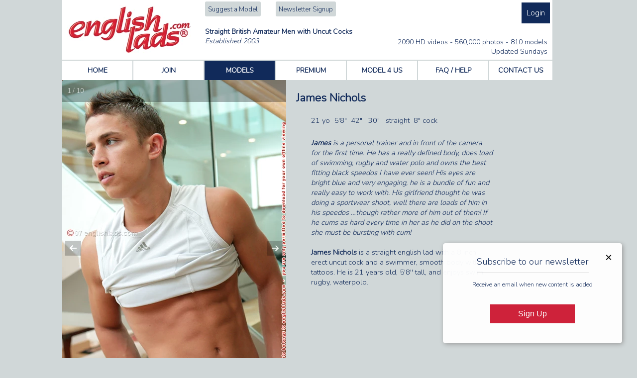

--- FILE ---
content_type: text/html; charset=UTF-8
request_url: https://www.englishlads.com/model-james-nichols
body_size: 17841
content:
<!DOCTYPE html PUBLIC "-//W3C//DTD XHTML 1.0 Transitional//EN"
    "http://www.w3.org/TR/xhtml1/DTD/xhtml1-transitional.dtd">
<html lang="en-GB">
<head>
  <meta charset="windows-1252"/>
  <title>James Nichols is a straight english lad with a 8 inch erect uncut cock and a swimmer, smooth body with tattoos - Englishlads - british gay amateur porn videos straight hunks with uncut cocks</title>
  <meta name="description" content="Exclusive hardcore videos &amp; photographs of naked mainly straight british men with big uncut cocks. Gay sex with straight athletic men, sucking, fucking &amp; cum."/>

    <meta name="keywords" content="James,Nichols,is,a,straight,english,lad,with,a,8,inch,erect,uncut,cock,and,a,swimmer,,smooth,body,with,tattoos"/>
      <meta name="keywords" content="Tom Lawson,Aldo,Brandon Myers,Noah Goulding,Danny Davis,Harrison Davis,Tom Stevens,Clayton Hughes,Carter Lewis,James Adams,George Warren,Tom Wills,Rufus Fitzroy,Joey Barton,Jasper Knight,Craig Bronson,Jenson Shaw,Scott Matthews,Mike Hughes,Travis Clemence,Thomas Parks,Will Gerrard,Travis Hodge,Hugo Janes,Rowan Wellesley, straight guys, amateur straight guys, straight men nude, jacking off, jerk off, man sex, teen male, amateur straight men, amateur british men, naked college guys, amateur guys, guys jerking off, naked college men, frat guys, frat men, guys on video, young male, original movies, original gay movies, gay wmv, original wmv, male, hung, muscular, amateur, masturbation, straight, guys, college guys, construction workers, men, young men, hunks, jocks, studs, cock, masturbation, blowjobs, solo action, gay, bisexual, straight, oral sex, anal sex, straight men, young men nude, nude amateur men, amateur gay sex, amateur gay porn, naked college men, teen guys, amateur straight men, straight men nude, teen male, amateur models, amateur modelling, british amateur male models, male modelling work, amateur british films, amateur british male films, amateur british gay films, amateur british gay porn, streaming video, original, man, hunk, euro porn, european gay porn, UK, str8 hunks, athletic male, exhibitionists, erotic male, hardcore gay videos, uncut erect cock, masturbate, cum, straight men in gay porn, massive cocks, biggest cocks"/>
  <link rel="icon" href="/favicon.ico" type="image/x-icon"/>
  <meta name="Author" content="webmaster@englishlads.net"/>
  <meta name="Copyright" content="Zone 8 Media Ltd"/>
  <meta name="language" content="english" />
  <meta name="viewport" content="width=device-width"/>
  <meta http-equiv="imagetoolbar" content="no"/>
    <link href="/rss/latest-models.xml" rel="alternate" type="application/rss+xml" title="rss" />
  <link href="/rss/latest-shoots.xml" rel="alternate" type="application/rss+xml" title="rss" />
    <link rel="meta" href="/labels.rdf" type="application/rdf+xml" title="ICRA labels" />
  <meta http-equiv="pics-Label" content='(pics-1.1 "http://www.icra.org/pics/vocabularyv03/" l gen true for "https://englishlads.com" r (n 3 s 3 v 0 l 2 oa 0 ob 0 oc 0 od 0 oe 0 of 0 og 0 oh 0 c 3) gen true for "https://www.englishlads.com" r (n 3 s 3 v 0 l 2 oa 0 ob 0 oc 0 od 0 oe 0 of 0 og 0 oh 0 c 3))' />
  <meta name="RATING" content="RTA-5042-1996-1400-1577-RTA"/>
  <meta property="fb:page_id" content="309004852610774"/>
  <style type="text/css" media="screen">@import "/css/generic.min.css?r=1.42";</style>
    <link rel="stylesheet" type="text/css" href="/css/print.min.css" media="print" />
  <link rel="stylesheet" type="text/css" media="only screen and (max-device-width: 600px)" href="/css/small-device.min.css?r=1.29" />
    <script async src="https://www.googletagmanager.com/gtag/js?id=G-Y23L48CZWP"></script>
  <script>
    window.dataLayer = window.dataLayer || [];
    function gtag(){dataLayer.push(arguments);}
    gtag('js', new Date());
    gtag('config', 'G-Y23L48CZWP');
  </script>
  <script src="//ajax.googleapis.com/ajax/libs/jquery/1.11.1/jquery.min.js"></script>
  <link href="https://fonts.googleapis.com/css?family=Nunito:300&display=swap" rel="stylesheet">
  <script type="text/javascript" src="/js/misc.min.js?r=1.4"></script>
  <script src="/js/photoswipe/photoswipe.min.js"></script>
  <script src="/js/photoswipe/photoswipe-ui-default.min.js"></script>
  <link rel="stylesheet" type="text/css" href="/js/photoswipe/photoswipe.min.css"/>
  <link rel="stylesheet" type="text/css" href="/js/photoswipe/default-skin/default-skin.min.css"/>
<script language="javascript">
  function pad(s, c, n) {
    while(s.length < n) {
      s=c+s;
    }
    return s;
  }

   function swapPic(src, i) {
        document.getElementById("modelimage").src=src;
   }
   var openPhotoSwipe = function() {
     var pswpElement = document.querySelectorAll('.pswp')[0];

     var using_webp = $('#logo img.logo-image').prop('currentSrc').substr(-5) == '.webp';

     // build items array
     var items = [
                      {
                 src: '/public/prev/0164/model-james-nichols-uncut-cock-swimmer-body-type-brown-hair-blue-eyes-straight-smooth-body-0164_mp_001.webp',
                 w: 450,
                 h: 675               }
               ,               {
                 src: '/public/prev/0164/model-james-nichols-uncut-cock-swimmer-body-type-brown-hair-blue-eyes-straight-smooth-body-0164_mp_002.webp',
                 w: 450,
                 h: 675               }
               ,               {
                 src: '/public/prev/0164/model-james-nichols-uncut-cock-swimmer-body-type-brown-hair-blue-eyes-straight-smooth-body-0164_mp_003.webp',
                 w: 450,
                 h: 675               }
               ,               {
                 src: '/public/prev/0164/model-james-nichols-uncut-cock-swimmer-body-type-brown-hair-blue-eyes-straight-smooth-body-0164_mp_004.webp',
                 w: 450,
                 h: 675               }
               ,               {
                 src: '/public/prev/0164/model-james-nichols-uncut-cock-swimmer-body-type-brown-hair-blue-eyes-straight-smooth-body-0164_mp_005.webp',
                 w: 450,
                 h: 675               }
               ,               {
                 src: '/public/prev/0164/model-james-nichols-uncut-cock-swimmer-body-type-brown-hair-blue-eyes-straight-smooth-body-0164_mp_006.webp',
                 w: 450,
                 h: 675               }
               ,               {
                 src: '/public/prev/0164/model-james-nichols-uncut-cock-swimmer-body-type-brown-hair-blue-eyes-straight-smooth-body-0164_mp_007.webp',
                 w: 450,
                 h: 675               }
               ,               {
                 src: '/public/prev/0164/model-james-nichols-uncut-cock-swimmer-body-type-brown-hair-blue-eyes-straight-smooth-body-0164_mp_008.webp',
                 w: 450,
                 h: 675               }
               ,               {
                 src: '/public/prev/0164/model-james-nichols-uncut-cock-swimmer-body-type-brown-hair-blue-eyes-straight-smooth-body-0164_mp_009.webp',
                 w: 450,
                 h: 675               }
               ,               {
                 src: '/public/prev/0164/model-james-nichols-uncut-cock-swimmer-body-type-brown-hair-blue-eyes-straight-smooth-body-0164_mp_010.webp',
                 w: 450,
                 h: 675               }
                    ];

     // define options (if needed)
     var options = {
      history: false,
      focus: false,
      showAnimationDuration: 0,
      hideAnimationDuration: 0,
      modal: false,
      closeOnScroll: false,
      closeOnVerticalDrag: false
     };

     var gallery = new PhotoSwipe( pswpElement, PhotoSwipeUI_Default, items, options);
     gallery.listen('updateScrollOffset', function(_offset) {
         var r = pswpElement.getBoundingClientRect();
         _offset.x += r.left;
         _offset.y += r.top;
     });
     gallery.init();

 };

	$(document).ready(function() {


openPhotoSwipe();
});

</script>
<style>
	div.topmodel {
	  float: left;
	  padding-bottom: 5px;
	  width: 90px;
	  text-align: center;
	}
	div.topmodel a {
		border: none;
	}
	div.topmodel img {
		box-shadow: 1px 1px 1px #444;
	}
  .topmodel a.modellink {
    font-size: 11px;
    font-weight: normal;
    text-decoration: none;
  }
  .model-profile-main-pic-wrapper {
    position: relative;
    width: 450px;
    height: 675px;
    max-width: 100%;
    float: left;
    clear: left;
  }

  .model-profile-thumbs-wrapper {
    float: left;
    margin-left: 20px;
    width: 500px;
    margin-top: 20px;
  }
  .model-thumb {
    float: left;
    margin-right: 20px;
    margin-bottom: 20px;
  }
  .model-thumb > img {
    width: 133px;
    height: 200px;
  }
  .model-shoot-title {
  	margin-top: 10px;
  	margin-bottom: 10px;
  	background-color: #fff;
  	font-size: 12px;
  	padding: 6px 0 6px 5px;
  	display: inline-block;
    text-align: left;
    color: #031547;
    width: 985px;
  }
  .model-shoot-title-premium {
    color: #fff;
    background-color: #470746;
  }
  .pswp__zoom-wrap {
	   transform: translate3d(0px, 0px, 0px) scale(1) !important;
  }
  .pswp__img {
    width: 450px !important;
    height: 675px !important;
  }
  .model-text {
    padding: 10px 21% 0px 6%;
    clear: both;
    font-size: 11pt;
    margin-top: 15px;
  }
  @media only screen and (max-device-width: 600px) {
    .model-profile-main-pic-wrapper {
      margin-left: auto;
      margin-right: auto;
      float: none;
    }
    .model-profile-thumbs-wrapper {
      width: 100%;
      padding-left: 10px;
      margin-left: 0px;
    }
    .model-thumb {
      width: 29%;
    }
    .model-thumb > img {
      width: 100%;
      height: auto;
    }
    .model-shoot-title {
      width: 100%;
    }
    div.topmodel {
      width: 25%;
      padding-right: 5px;
      box-sizing: border-box;
    }
    div.topmodel img {
      width: 100%;
      height: auto;
    }
    .topmodel a.modellink {
      font-size: 17px;
      display: block;
      margin-top: 5px;
    }
  }
</style>
</head>
<body>

  <div class="page-content model-shoot-listing" itemscope itemtype="http://data-vocabulary.org/Person">

		<div id="header">
	<div id="logo">
		<iframe src="/empty.php" id="temp" name="temp" style="display:none"></iframe>
		<a href="/" title="home">
			<picture>
				<source srcset="/public/images/logo-clean.webp" type="image/webp">
				<source srcset="/public/images/logo-clean.gif" type="image/gif">
				<img src="/public/images/logo-clean.gif" width="251" height="96" alt="Englishlads.com" border="0" class="logo-image"/>
			</picture>
		</a>
	</div>
	<div id="non-logo">
		<div id="login">
							<a href="https://www.englishlads.com/login" class="login-button">Login</a>
									</div>
		<div id="links">
			<a href="/suggest-a-model" title="Suggest a Model">Suggest a Model</a>
			<a href="/newsletter-subscribe" title="newsletter signup">Newsletter Signup</a>
					</div>
		<div id="updates">
						2090 HD videos -
				560,000 photos -
				810 models<br/>
								Updated Sundays
										</div>
				<div id="strapline">
			<h1 style="text-align: left; margin-left: 22px;">
				Straight British Amateur Men with Uncut Cocks
				<br/><span style="font-size: 14px; font-style: italic; font-weight: normal;">Established 2003</span>
			</h1>
		</div>
			</div>
</div>
<ul class="navigation" id="topnav">
	<li><a href="/" class="" title="home">HOME</a></li>
	<li><a href="https://www.englishlads.com/join" class="" title="join">JOIN</a></li>
	<li class="hide-for-expander"><a href="/models" class="selected" title="models">MODELS</a></li>
	<li class="hide-for-expander"><a href="/premium-photosets-and-videos" class="" title="premium">PREMIUM</a></li>
	<li class="hide-for-expander"><a href="https://www.englishlads.com/model-for-us" class="" title="model for us">MODEL 4 US</a></li>
	<li class="hide-for-expander"><a href="/help" class="" title="frequently asked questions &amp; help">FAQ / HELP</a></li>
	<li class="hide-for-expander"><a href="https://www.englishlads.com/contact-us" class="last-nav " title="contact us">CONTACT US</a></li>
	<li id="menu-expander"><a href="#" onclick="$('ul#topnavmobile').slideToggle(); return false;"><img src="/public/images/icon-menu-dark.png" width="32" height="32" alt="menu"/></a></li>
</ul>
<ul id="topnavmobile">
	<li><a href="https://www.englishlads.com/join" class="" title="join">JOIN</a></li>
	<li><a href="/models" class="selected" title="models">MODELS</a></li>
	<li><a href="/premium-photosets-and-videos" class="" title="premium">PREMIUM</a></li>
	<li><a href="https://www.englishlads.com/model-for-us" class="" title="model for us">MODEL 4 US</a></li>
	<li><a href="/help" class="" title="frequently asked questions &amp; help">FAQ / HELP</a></li>
	<li><a href="https://www.englishlads.com/suggest-a-model" class="" title="suggest a model">SUGGEST A MODEL</a></li>
	<li><a href="https://www.englishlads.com/contact-us" class="last-nav " title="contact us">CONTACT US</a></li>
</ul>
		<!-- main content -->

  <div class="model-profile-main-pic-wrapper">
    <div class="pswp" tabindex="-1">
        <div class="pswp__bg"></div>

        <div class="pswp__scroll-wrap">

            <div class="pswp__container">
                <div class="pswp__item"></div>
                <div class="pswp__item"></div>
                <div class="pswp__item"></div>
            </div>

            <div class="pswp__ui pswp__ui--hidden">

                <div class="pswp__top-bar">

                    <div class="pswp__counter"></div>

                    <div class="pswp__preloader">
                        <div class="pswp__preloader__icn">
                          <div class="pswp__preloader__cut">
                            <div class="pswp__preloader__donut"></div>
                          </div>
                        </div>
                    </div>
                </div>

                <div class="pswp__share-modal pswp__share-modal--hidden pswp__single-tap">
                    <div class="pswp__share-tooltip"></div>
                </div>

                <button class="pswp__button pswp__button--arrow--left" title="Previous (arrow left)">
                </button>
                <button class="pswp__button pswp__button--arrow--right" title="Next (arrow right)">
                </button>

                <div class="pswp__caption">
                    <div class="pswp__caption__center"></div>
                </div>
              </div>
            </div>
    </div>
  </div>
  <div class="model-profile-thumbs-wrapper">
    <h1 style="font-size: 17pt; margin-bottom: 0; display: inline;" itemprop="name">James Nichols</h1>

    <div style="padding-top: 20px; padding-right: 5px; font-size: 11pt; margin-left: 6%;">
          	  <span itemprop="title">
      <span title="the age of a model is their age when they did their first shoot">21 yo</span>&nbsp;&nbsp;5'8"&nbsp;&nbsp;42" &nbsp;&nbsp;30" &nbsp;&nbsp;straight&nbsp;&nbsp;8" cock</span>
  </div>

    <div class="model-text">
    <i><span style="font-size: 11pt;"><b>James</b></span> is a personal trainer and in front of the camera for the first time. He has a really defined body, does load of swimming, rugby and water polo and owns the best fitting black speedos I have ever seen! His eyes are bright blue and very engaging, he is a bundle of fun and really easy to work with. His girlfriend thought he was doing a sportwear shoot, well there are loads of him in his speedos …though rather more of him out of them! If he cums as hard every time in her as he did on the shoot she must be bursting with cum!</i>
    <br/><br/>
    <b>James Nichols</b> is a straight english lad with a 8 inch erect uncut cock and a swimmer, smooth body with tattoos. He is 21 years old, 5'8'' tall,  and enjoys swim, rugby, waterpolo.  </div>

  </div>

<div class="model-shoot-title"><b>VIDEOS FEATURING JAMES NICHOLS</b>  <a href="http://www.fityoungmen.com/model-james-nichols" target="_blank" style="color: #031547; float: right; margin-right: 10px;">Also featured on FitYoungMen.com</a></div>
		    <div class="shoot-listing">
      <div class="large-update">
        <div class="shoot-header">
          <div class="shoot-header-text">
            <div class="shoot-header-row shoot-header-row-title">
              <div class="shoot-type non-mobile">26 Mins</div>
              <div class="shoot-title">
                <h2>14th Oct 2010 - <a class="more-title" href="/video-2010-10-14-01263-N-bonus-update--james-nichols--getting-a-hand-pumping-a-big-toy" title="BONUS UPDATE - James Nichols  - Getting a Hand Pumping a Big Toy!">BONUS UPDATE - James Nichols  - Getting a Hand Pumping a Big Toy! - More</a></h2>
                                </div>
            </div>
          </div>
          
                  <div class="shoot-images shoot-images-video">
                              <div class="shoot-image">
              <a href="/video-2010-10-14-01263-N-bonus-update--james-nichols--getting-a-hand-pumping-a-big-toy" title="BONUS UPDATE - James Nichols  - Getting a Hand Pumping a Big Toy!">
                                  <picture>
                    <source srcset="/public/updates/n-englishlads-bonus-update--james-nichols--getting-a-hand-pumping-a-big-toy-str8-lad-solo-showering-nipple-play-indoor-finger-fun-dildo-cheeky-banter-cheeks-spread-20101014_1.webp" type="image/webp">
                    <source srcset="/public/updates/n-englishlads-bonus-update--james-nichols--getting-a-hand-pumping-a-big-toy-str8-lad-solo-showering-nipple-play-indoor-finger-fun-dildo-cheeky-banter-cheeks-spread-20101014_1.jpg" type="image/jpeg">
                    <img loading="lazy" src="/public/updates/n-englishlads-bonus-update--james-nichols--getting-a-hand-pumping-a-big-toy-str8-lad-solo-showering-nipple-play-indoor-finger-fun-dildo-cheeky-banter-cheeks-spread-20101014_1.jpg" width="325" height="200" border="0" alt="BONUS UPDATE - James Nichols  - Getting a Hand Pumping a Big Toy!"/>
                  </picture>
                              </a>
            </div>
                      <div class="shoot-image">
              <a href="/video-2010-10-14-01263-N-bonus-update--james-nichols--getting-a-hand-pumping-a-big-toy" title="BONUS UPDATE - James Nichols  - Getting a Hand Pumping a Big Toy!">
                                  <picture>
                    <source srcset="/public/updates/n-englishlads-bonus-update--james-nichols--getting-a-hand-pumping-a-big-toy-str8-lad-solo-showering-nipple-play-indoor-finger-fun-dildo-cheeky-banter-cheeks-spread-20101014_2.webp" type="image/webp">
                    <source srcset="/public/updates/n-englishlads-bonus-update--james-nichols--getting-a-hand-pumping-a-big-toy-str8-lad-solo-showering-nipple-play-indoor-finger-fun-dildo-cheeky-banter-cheeks-spread-20101014_2.jpg" type="image/jpeg">
                    <img loading="lazy" src="/public/updates/n-englishlads-bonus-update--james-nichols--getting-a-hand-pumping-a-big-toy-str8-lad-solo-showering-nipple-play-indoor-finger-fun-dildo-cheeky-banter-cheeks-spread-20101014_2.jpg" width="325" height="200" border="0" alt="BONUS UPDATE - James Nichols  - Getting a Hand Pumping a Big Toy!"/>
                  </picture>
                              </a>
            </div>
                      <div class="shoot-image non-mobile">
              <a href="/video-2010-10-14-01263-N-bonus-update--james-nichols--getting-a-hand-pumping-a-big-toy" title="BONUS UPDATE - James Nichols  - Getting a Hand Pumping a Big Toy!">
                                  <picture>
                    <source srcset="/public/updates/n-englishlads-bonus-update--james-nichols--getting-a-hand-pumping-a-big-toy-str8-lad-solo-showering-nipple-play-indoor-finger-fun-dildo-cheeky-banter-cheeks-spread-20101014_3.webp" type="image/webp">
                    <source srcset="/public/updates/n-englishlads-bonus-update--james-nichols--getting-a-hand-pumping-a-big-toy-str8-lad-solo-showering-nipple-play-indoor-finger-fun-dildo-cheeky-banter-cheeks-spread-20101014_3.jpg" type="image/jpeg">
                    <img loading="lazy" src="/public/updates/n-englishlads-bonus-update--james-nichols--getting-a-hand-pumping-a-big-toy-str8-lad-solo-showering-nipple-play-indoor-finger-fun-dildo-cheeky-banter-cheeks-spread-20101014_3.jpg" width="325" height="200" border="0" alt="BONUS UPDATE - James Nichols  - Getting a Hand Pumping a Big Toy!"/>
                  </picture>
                              </a>
            </div>
                  </div>
                </div>
      </div>
    </div>
        <div class="shoot-listing">
      <div class="large-update">
        <div class="shoot-header">
          <div class="shoot-header-text">
            <div class="shoot-header-row shoot-header-row-title">
              <div class="shoot-type non-mobile">32 Mins</div>
              <div class="shoot-title">
                <h2>30th Jan 2009 - <a class="more-title" href="/video-2009-01-30-01126-N-james-kev-playing" title="James & Kev Playing!">James & Kev Playing! - More</a></h2>
                                </div>
            </div>
          </div>
          
                  <div class="shoot-images shoot-images-video">
                              <div class="shoot-image">
              <a href="/video-2009-01-30-01126-N-james-kev-playing" title="James & Kev Playing!">
                                  <picture>
                    <source srcset="/public/updates/n-englishlads-james-kev-playing-underwear-swimwear-posing-super-cum-shooter-str8-guy-getting-sucked-massaged-showering-oiled-up-20090130_1.webp" type="image/webp">
                    <source srcset="/public/updates/n-englishlads-james-kev-playing-underwear-swimwear-posing-super-cum-shooter-str8-guy-getting-sucked-massaged-showering-oiled-up-20090130_1.jpg" type="image/jpeg">
                    <img loading="lazy" src="/public/updates/n-englishlads-james-kev-playing-underwear-swimwear-posing-super-cum-shooter-str8-guy-getting-sucked-massaged-showering-oiled-up-20090130_1.jpg" width="325" height="200" border="0" alt="James & Kev Playing!"/>
                  </picture>
                              </a>
            </div>
                      <div class="shoot-image">
              <a href="/video-2009-01-30-01126-N-james-kev-playing" title="James & Kev Playing!">
                                  <picture>
                    <source srcset="/public/updates/n-englishlads-james-kev-playing-underwear-swimwear-posing-super-cum-shooter-str8-guy-getting-sucked-massaged-showering-oiled-up-20090130_2.webp" type="image/webp">
                    <source srcset="/public/updates/n-englishlads-james-kev-playing-underwear-swimwear-posing-super-cum-shooter-str8-guy-getting-sucked-massaged-showering-oiled-up-20090130_2.jpg" type="image/jpeg">
                    <img loading="lazy" src="/public/updates/n-englishlads-james-kev-playing-underwear-swimwear-posing-super-cum-shooter-str8-guy-getting-sucked-massaged-showering-oiled-up-20090130_2.jpg" width="325" height="200" border="0" alt="James & Kev Playing!"/>
                  </picture>
                              </a>
            </div>
                      <div class="shoot-image non-mobile">
              <a href="/video-2009-01-30-01126-N-james-kev-playing" title="James & Kev Playing!">
                                  <picture>
                    <source srcset="/public/updates/n-englishlads-james-kev-playing-underwear-swimwear-posing-super-cum-shooter-str8-guy-getting-sucked-massaged-showering-oiled-up-20090130_3.webp" type="image/webp">
                    <source srcset="/public/updates/n-englishlads-james-kev-playing-underwear-swimwear-posing-super-cum-shooter-str8-guy-getting-sucked-massaged-showering-oiled-up-20090130_3.jpg" type="image/jpeg">
                    <img loading="lazy" src="/public/updates/n-englishlads-james-kev-playing-underwear-swimwear-posing-super-cum-shooter-str8-guy-getting-sucked-massaged-showering-oiled-up-20090130_3.jpg" width="325" height="200" border="0" alt="James & Kev Playing!"/>
                  </picture>
                              </a>
            </div>
                  </div>
                </div>
      </div>
    </div>
        <div class="shoot-listing">
      <div class="large-update">
        <div class="shoot-header">
          <div class="shoot-header-text">
            <div class="shoot-header-row shoot-header-row-title">
              <div class="shoot-type non-mobile">25 Mins</div>
              <div class="shoot-title">
                <h2>23rd May 2008 - <a class="more-title" href="/video-2008-05-23-01072-N-str8-pt-his-massive-toy" title="Str8 PT & his massive toy!">Str8 PT & his massive toy! - More</a></h2>
                                </div>
            </div>
          </div>
          
                  <div class="shoot-images shoot-images-video">
                              <div class="shoot-image">
              <a href="/video-2008-05-23-01072-N-str8-pt-his-massive-toy" title="Str8 PT & his massive toy!">
                                  <picture>
                    <source srcset="/public/updates/n-englishlads-str8-pt-his-massive-toy-underwear-swimwear-posing-super-cum-shooter-str8-lad-solo-oiled-up-indoor-finger-fun-20080523_1.webp" type="image/webp">
                    <source srcset="/public/updates/n-englishlads-str8-pt-his-massive-toy-underwear-swimwear-posing-super-cum-shooter-str8-lad-solo-oiled-up-indoor-finger-fun-20080523_1.jpg" type="image/jpeg">
                    <img loading="lazy" src="/public/updates/n-englishlads-str8-pt-his-massive-toy-underwear-swimwear-posing-super-cum-shooter-str8-lad-solo-oiled-up-indoor-finger-fun-20080523_1.jpg" width="325" height="200" border="0" alt="Str8 PT & his massive toy!"/>
                  </picture>
                              </a>
            </div>
                      <div class="shoot-image">
              <a href="/video-2008-05-23-01072-N-str8-pt-his-massive-toy" title="Str8 PT & his massive toy!">
                                  <picture>
                    <source srcset="/public/updates/n-englishlads-str8-pt-his-massive-toy-underwear-swimwear-posing-super-cum-shooter-str8-lad-solo-oiled-up-indoor-finger-fun-20080523_2.webp" type="image/webp">
                    <source srcset="/public/updates/n-englishlads-str8-pt-his-massive-toy-underwear-swimwear-posing-super-cum-shooter-str8-lad-solo-oiled-up-indoor-finger-fun-20080523_2.jpg" type="image/jpeg">
                    <img loading="lazy" src="/public/updates/n-englishlads-str8-pt-his-massive-toy-underwear-swimwear-posing-super-cum-shooter-str8-lad-solo-oiled-up-indoor-finger-fun-20080523_2.jpg" width="325" height="200" border="0" alt="Str8 PT & his massive toy!"/>
                  </picture>
                              </a>
            </div>
                      <div class="shoot-image non-mobile">
              <a href="/video-2008-05-23-01072-N-str8-pt-his-massive-toy" title="Str8 PT & his massive toy!">
                                  <picture>
                    <source srcset="/public/updates/n-englishlads-str8-pt-his-massive-toy-underwear-swimwear-posing-super-cum-shooter-str8-lad-solo-oiled-up-indoor-finger-fun-20080523_3.webp" type="image/webp">
                    <source srcset="/public/updates/n-englishlads-str8-pt-his-massive-toy-underwear-swimwear-posing-super-cum-shooter-str8-lad-solo-oiled-up-indoor-finger-fun-20080523_3.jpg" type="image/jpeg">
                    <img loading="lazy" src="/public/updates/n-englishlads-str8-pt-his-massive-toy-underwear-swimwear-posing-super-cum-shooter-str8-lad-solo-oiled-up-indoor-finger-fun-20080523_3.jpg" width="325" height="200" border="0" alt="Str8 PT & his massive toy!"/>
                  </picture>
                              </a>
            </div>
                  </div>
                </div>
      </div>
    </div>
        <div class="shoot-listing">
      <div class="large-update">
        <div class="shoot-header">
          <div class="shoot-header-text">
            <div class="shoot-header-row shoot-header-row-title">
              <div class="shoot-type non-mobile">26 Mins</div>
              <div class="shoot-title">
                <h2>14th Dec 2007 - <a class="more-title" href="/video-2007-12-14-01038-N-squaddie-james-and-his-toy" title="Squaddie James and his toy">Squaddie James and his toy - More</a></h2>
                                </div>
            </div>
          </div>
          
                  <div class="shoot-images shoot-images-video">
                              <div class="shoot-image">
              <a href="/video-2007-12-14-01038-N-squaddie-james-and-his-toy" title="Squaddie James and his toy">
                                  <picture>
                    <source srcset="/public/updates/n-englishlads-squaddie-james-and-his-toy-underwear-swimwear-posing-str8-lad-solo-pissing-oiled-up-indoor-finger-fun-dildo-cheeky-20071214_1.webp" type="image/webp">
                    <source srcset="/public/updates/n-englishlads-squaddie-james-and-his-toy-underwear-swimwear-posing-str8-lad-solo-pissing-oiled-up-indoor-finger-fun-dildo-cheeky-20071214_1.jpg" type="image/jpeg">
                    <img loading="lazy" src="/public/updates/n-englishlads-squaddie-james-and-his-toy-underwear-swimwear-posing-str8-lad-solo-pissing-oiled-up-indoor-finger-fun-dildo-cheeky-20071214_1.jpg" width="325" height="200" border="0" alt="Squaddie James and his toy"/>
                  </picture>
                              </a>
            </div>
                      <div class="shoot-image">
              <a href="/video-2007-12-14-01038-N-squaddie-james-and-his-toy" title="Squaddie James and his toy">
                                  <picture>
                    <source srcset="/public/updates/n-englishlads-squaddie-james-and-his-toy-underwear-swimwear-posing-str8-lad-solo-pissing-oiled-up-indoor-finger-fun-dildo-cheeky-20071214_2.webp" type="image/webp">
                    <source srcset="/public/updates/n-englishlads-squaddie-james-and-his-toy-underwear-swimwear-posing-str8-lad-solo-pissing-oiled-up-indoor-finger-fun-dildo-cheeky-20071214_2.jpg" type="image/jpeg">
                    <img loading="lazy" src="/public/updates/n-englishlads-squaddie-james-and-his-toy-underwear-swimwear-posing-str8-lad-solo-pissing-oiled-up-indoor-finger-fun-dildo-cheeky-20071214_2.jpg" width="325" height="200" border="0" alt="Squaddie James and his toy"/>
                  </picture>
                              </a>
            </div>
                      <div class="shoot-image non-mobile">
              <a href="/video-2007-12-14-01038-N-squaddie-james-and-his-toy" title="Squaddie James and his toy">
                                  <picture>
                    <source srcset="/public/updates/n-englishlads-squaddie-james-and-his-toy-underwear-swimwear-posing-str8-lad-solo-pissing-oiled-up-indoor-finger-fun-dildo-cheeky-20071214_3.webp" type="image/webp">
                    <source srcset="/public/updates/n-englishlads-squaddie-james-and-his-toy-underwear-swimwear-posing-str8-lad-solo-pissing-oiled-up-indoor-finger-fun-dildo-cheeky-20071214_3.jpg" type="image/jpeg">
                    <img loading="lazy" src="/public/updates/n-englishlads-squaddie-james-and-his-toy-underwear-swimwear-posing-str8-lad-solo-pissing-oiled-up-indoor-finger-fun-dildo-cheeky-20071214_3.jpg" width="325" height="200" border="0" alt="Squaddie James and his toy"/>
                  </picture>
                              </a>
            </div>
                  </div>
                </div>
      </div>
    </div>
        <div class="shoot-listing">
      <div class="large-update">
        <div class="shoot-header">
          <div class="shoot-header-text">
            <div class="shoot-header-row shoot-header-row-title">
              <div class="shoot-type non-mobile">28 Mins</div>
              <div class="shoot-title">
                <h2>14th Sep 2007 - <a class="more-title" href="/video-2007-09-14-01017-N-footballer-james" title="Footballer James">Footballer James - More</a></h2>
                                </div>
            </div>
          </div>
          
                  <div class="shoot-images shoot-images-video">
                              <div class="shoot-image">
              <a href="/video-2007-09-14-01017-N-footballer-james" title="Footballer James">
                                  <picture>
                    <source srcset="/public/updates/n-englishlads-footballer-james-str8-lad-solo-sports-kit-indoor-cheeky-banter-cheeks-spread-20070914_1.webp" type="image/webp">
                    <source srcset="/public/updates/n-englishlads-footballer-james-str8-lad-solo-sports-kit-indoor-cheeky-banter-cheeks-spread-20070914_1.jpg" type="image/jpeg">
                    <img loading="lazy" src="/public/updates/n-englishlads-footballer-james-str8-lad-solo-sports-kit-indoor-cheeky-banter-cheeks-spread-20070914_1.jpg" width="325" height="200" border="0" alt="Footballer James"/>
                  </picture>
                              </a>
            </div>
                      <div class="shoot-image">
              <a href="/video-2007-09-14-01017-N-footballer-james" title="Footballer James">
                                  <picture>
                    <source srcset="/public/updates/n-englishlads-footballer-james-str8-lad-solo-sports-kit-indoor-cheeky-banter-cheeks-spread-20070914_2.webp" type="image/webp">
                    <source srcset="/public/updates/n-englishlads-footballer-james-str8-lad-solo-sports-kit-indoor-cheeky-banter-cheeks-spread-20070914_2.jpg" type="image/jpeg">
                    <img loading="lazy" src="/public/updates/n-englishlads-footballer-james-str8-lad-solo-sports-kit-indoor-cheeky-banter-cheeks-spread-20070914_2.jpg" width="325" height="200" border="0" alt="Footballer James"/>
                  </picture>
                              </a>
            </div>
                      <div class="shoot-image non-mobile">
              <a href="/video-2007-09-14-01017-N-footballer-james" title="Footballer James">
                                  <picture>
                    <source srcset="/public/updates/n-englishlads-footballer-james-str8-lad-solo-sports-kit-indoor-cheeky-banter-cheeks-spread-20070914_3.webp" type="image/webp">
                    <source srcset="/public/updates/n-englishlads-footballer-james-str8-lad-solo-sports-kit-indoor-cheeky-banter-cheeks-spread-20070914_3.jpg" type="image/jpeg">
                    <img loading="lazy" src="/public/updates/n-englishlads-footballer-james-str8-lad-solo-sports-kit-indoor-cheeky-banter-cheeks-spread-20070914_3.jpg" width="325" height="200" border="0" alt="Footballer James"/>
                  </picture>
                              </a>
            </div>
                  </div>
                </div>
      </div>
    </div>
        <div class="shoot-listing">
      <div class="large-update">
        <div class="shoot-header">
          <div class="shoot-header-text">
            <div class="shoot-header-row shoot-header-row-title">
              <div class="shoot-type non-mobile">26 Mins</div>
              <div class="shoot-title">
                <h2>3rd Aug 2007 - <a class="more-title" href="/video-2007-08-03-01009-N-str8-lads-big-matt-james" title="Str8 lads Big Matt & James">Str8 lads Big Matt & James - More</a></h2>
                                </div>
            </div>
          </div>
          
                  <div class="shoot-images shoot-images-video">
                              <div class="shoot-image">
              <a href="/video-2007-08-03-01009-N-str8-lads-big-matt-james" title="Str8 lads Big Matt & James">
                                  <picture>
                    <source srcset="/public/updates/n-englishlads-str8-lads-big-matt-james-str8-lad-duo-guy-sucking-getting-sucked-indoor-cheeky-banter-cheeks-spread-2-in-1-20070803_1.webp" type="image/webp">
                    <source srcset="/public/updates/n-englishlads-str8-lads-big-matt-james-str8-lad-duo-guy-sucking-getting-sucked-indoor-cheeky-banter-cheeks-spread-2-in-1-20070803_1.jpg" type="image/jpeg">
                    <img loading="lazy" src="/public/updates/n-englishlads-str8-lads-big-matt-james-str8-lad-duo-guy-sucking-getting-sucked-indoor-cheeky-banter-cheeks-spread-2-in-1-20070803_1.jpg" width="325" height="200" border="0" alt="Str8 lads Big Matt & James"/>
                  </picture>
                              </a>
            </div>
                      <div class="shoot-image">
              <a href="/video-2007-08-03-01009-N-str8-lads-big-matt-james" title="Str8 lads Big Matt & James">
                                  <picture>
                    <source srcset="/public/updates/n-englishlads-str8-lads-big-matt-james-str8-lad-duo-guy-sucking-getting-sucked-indoor-cheeky-banter-cheeks-spread-2-in-1-20070803_2.webp" type="image/webp">
                    <source srcset="/public/updates/n-englishlads-str8-lads-big-matt-james-str8-lad-duo-guy-sucking-getting-sucked-indoor-cheeky-banter-cheeks-spread-2-in-1-20070803_2.jpg" type="image/jpeg">
                    <img loading="lazy" src="/public/updates/n-englishlads-str8-lads-big-matt-james-str8-lad-duo-guy-sucking-getting-sucked-indoor-cheeky-banter-cheeks-spread-2-in-1-20070803_2.jpg" width="325" height="200" border="0" alt="Str8 lads Big Matt & James"/>
                  </picture>
                              </a>
            </div>
                      <div class="shoot-image non-mobile">
              <a href="/video-2007-08-03-01009-N-str8-lads-big-matt-james" title="Str8 lads Big Matt & James">
                                  <picture>
                    <source srcset="/public/updates/n-englishlads-str8-lads-big-matt-james-str8-lad-duo-guy-sucking-getting-sucked-indoor-cheeky-banter-cheeks-spread-2-in-1-20070803_3.webp" type="image/webp">
                    <source srcset="/public/updates/n-englishlads-str8-lads-big-matt-james-str8-lad-duo-guy-sucking-getting-sucked-indoor-cheeky-banter-cheeks-spread-2-in-1-20070803_3.jpg" type="image/jpeg">
                    <img loading="lazy" src="/public/updates/n-englishlads-str8-lads-big-matt-james-str8-lad-duo-guy-sucking-getting-sucked-indoor-cheeky-banter-cheeks-spread-2-in-1-20070803_3.jpg" width="325" height="200" border="0" alt="Str8 lads Big Matt & James"/>
                  </picture>
                              </a>
            </div>
                  </div>
                </div>
      </div>
    </div>
        <div class="shoot-listing">
      <div class="large-update">
        <div class="shoot-header">
          <div class="shoot-header-text">
            <div class="shoot-header-row shoot-header-row-title">
              <div class="shoot-type non-mobile">34 Mins</div>
              <div class="shoot-title">
                <h2>29th Jun 2007 - <a class="more-title" href="/video-2007-06-29-01002-N-str8-hunk-james-matt" title="Str8 hunk James & Matt">Str8 hunk James & Matt - More</a></h2>
                                </div>
            </div>
          </div>
          
                  <div class="shoot-images shoot-images-video">
                              <div class="shoot-image">
              <a href="/video-2007-06-29-01002-N-str8-hunk-james-matt" title="Str8 hunk James & Matt">
                                  <picture>
                    <source srcset="/public/updates/n-englishlads-str8-hunk-james-matt-str8-guy-getting-sucked-rimming-oiled-up-indoor-foreskin-play-dildo-fun-cheeky-banter-20070629_1.webp" type="image/webp">
                    <source srcset="/public/updates/n-englishlads-str8-hunk-james-matt-str8-guy-getting-sucked-rimming-oiled-up-indoor-foreskin-play-dildo-fun-cheeky-banter-20070629_1.jpg" type="image/jpeg">
                    <img loading="lazy" src="/public/updates/n-englishlads-str8-hunk-james-matt-str8-guy-getting-sucked-rimming-oiled-up-indoor-foreskin-play-dildo-fun-cheeky-banter-20070629_1.jpg" width="325" height="200" border="0" alt="Str8 hunk James & Matt"/>
                  </picture>
                              </a>
            </div>
                      <div class="shoot-image">
              <a href="/video-2007-06-29-01002-N-str8-hunk-james-matt" title="Str8 hunk James & Matt">
                                  <picture>
                    <source srcset="/public/updates/n-englishlads-str8-hunk-james-matt-str8-guy-getting-sucked-rimming-oiled-up-indoor-foreskin-play-dildo-fun-cheeky-banter-20070629_2.webp" type="image/webp">
                    <source srcset="/public/updates/n-englishlads-str8-hunk-james-matt-str8-guy-getting-sucked-rimming-oiled-up-indoor-foreskin-play-dildo-fun-cheeky-banter-20070629_2.jpg" type="image/jpeg">
                    <img loading="lazy" src="/public/updates/n-englishlads-str8-hunk-james-matt-str8-guy-getting-sucked-rimming-oiled-up-indoor-foreskin-play-dildo-fun-cheeky-banter-20070629_2.jpg" width="325" height="200" border="0" alt="Str8 hunk James & Matt"/>
                  </picture>
                              </a>
            </div>
                      <div class="shoot-image non-mobile">
              <a href="/video-2007-06-29-01002-N-str8-hunk-james-matt" title="Str8 hunk James & Matt">
                                  <picture>
                    <source srcset="/public/updates/n-englishlads-str8-hunk-james-matt-str8-guy-getting-sucked-rimming-oiled-up-indoor-foreskin-play-dildo-fun-cheeky-banter-20070629_3.webp" type="image/webp">
                    <source srcset="/public/updates/n-englishlads-str8-hunk-james-matt-str8-guy-getting-sucked-rimming-oiled-up-indoor-foreskin-play-dildo-fun-cheeky-banter-20070629_3.jpg" type="image/jpeg">
                    <img loading="lazy" src="/public/updates/n-englishlads-str8-hunk-james-matt-str8-guy-getting-sucked-rimming-oiled-up-indoor-foreskin-play-dildo-fun-cheeky-banter-20070629_3.jpg" width="325" height="200" border="0" alt="Str8 hunk James & Matt"/>
                  </picture>
                              </a>
            </div>
                  </div>
                </div>
      </div>
    </div>
        <div class="shoot-listing">
      <div class="large-update">
        <div class="shoot-header">
          <div class="shoot-header-text">
            <div class="shoot-header-row shoot-header-row-title">
              <div class="shoot-type non-mobile">30 Mins</div>
              <div class="shoot-title">
                <h2>1st Jun 2007 - <a class="more-title" href="/video-2007-06-01-00996-N-fred-plugs-james" title="Fred plugs James">Fred plugs James - More</a></h2>
                                </div>
            </div>
          </div>
          
                  <div class="shoot-images shoot-images-video">
                              <div class="shoot-image">
              <a href="/video-2007-06-01-00996-N-fred-plugs-james" title="Fred plugs James">
                                  <picture>
                    <source srcset="/public/updates/n-englishlads-fred-plugs-james-str8-guy-getting-sucked-massaged-showering-indoor-finger-fun-dildo-cheeky-banter-action-in-underwear-20070601_1.webp" type="image/webp">
                    <source srcset="/public/updates/n-englishlads-fred-plugs-james-str8-guy-getting-sucked-massaged-showering-indoor-finger-fun-dildo-cheeky-banter-action-in-underwear-20070601_1.jpg" type="image/jpeg">
                    <img loading="lazy" src="/public/updates/n-englishlads-fred-plugs-james-str8-guy-getting-sucked-massaged-showering-indoor-finger-fun-dildo-cheeky-banter-action-in-underwear-20070601_1.jpg" width="325" height="200" border="0" alt="Fred plugs James"/>
                  </picture>
                              </a>
            </div>
                      <div class="shoot-image">
              <a href="/video-2007-06-01-00996-N-fred-plugs-james" title="Fred plugs James">
                                  <picture>
                    <source srcset="/public/updates/n-englishlads-fred-plugs-james-str8-guy-getting-sucked-massaged-showering-indoor-finger-fun-dildo-cheeky-banter-action-in-underwear-20070601_2.webp" type="image/webp">
                    <source srcset="/public/updates/n-englishlads-fred-plugs-james-str8-guy-getting-sucked-massaged-showering-indoor-finger-fun-dildo-cheeky-banter-action-in-underwear-20070601_2.jpg" type="image/jpeg">
                    <img loading="lazy" src="/public/updates/n-englishlads-fred-plugs-james-str8-guy-getting-sucked-massaged-showering-indoor-finger-fun-dildo-cheeky-banter-action-in-underwear-20070601_2.jpg" width="325" height="200" border="0" alt="Fred plugs James"/>
                  </picture>
                              </a>
            </div>
                      <div class="shoot-image non-mobile">
              <a href="/video-2007-06-01-00996-N-fred-plugs-james" title="Fred plugs James">
                                  <picture>
                    <source srcset="/public/updates/n-englishlads-fred-plugs-james-str8-guy-getting-sucked-massaged-showering-indoor-finger-fun-dildo-cheeky-banter-action-in-underwear-20070601_3.webp" type="image/webp">
                    <source srcset="/public/updates/n-englishlads-fred-plugs-james-str8-guy-getting-sucked-massaged-showering-indoor-finger-fun-dildo-cheeky-banter-action-in-underwear-20070601_3.jpg" type="image/jpeg">
                    <img loading="lazy" src="/public/updates/n-englishlads-fred-plugs-james-str8-guy-getting-sucked-massaged-showering-indoor-finger-fun-dildo-cheeky-banter-action-in-underwear-20070601_3.jpg" width="325" height="200" border="0" alt="Fred plugs James"/>
                  </picture>
                              </a>
            </div>
                  </div>
                </div>
      </div>
    </div>
        <div class="shoot-listing">
      <div class="large-update">
        <div class="shoot-header">
          <div class="shoot-header-text">
            <div class="shoot-header-row shoot-header-row-title">
              <div class="shoot-type non-mobile">27 Mins</div>
              <div class="shoot-title">
                <h2>15th Apr 2007 - <a class="more-title" href="/video-2007-04-15-00986-N-james-all-tied-up" title="James all tied up">James all tied up - More</a></h2>
                                </div>
            </div>
          </div>
          
                  <div class="shoot-images shoot-images-video">
                              <div class="shoot-image">
              <a href="/video-2007-04-15-00986-N-james-all-tied-up" title="James all tied up">
                                  <picture>
                    <source srcset="/public/updates/n-englishlads-james-all-tied-up-super-cum-shooter-str8-lad-solo-sports-kit-showering-indoor-cheeks-spread-action-in-underwear-20070415_1.webp" type="image/webp">
                    <source srcset="/public/updates/n-englishlads-james-all-tied-up-super-cum-shooter-str8-lad-solo-sports-kit-showering-indoor-cheeks-spread-action-in-underwear-20070415_1.jpg" type="image/jpeg">
                    <img loading="lazy" src="/public/updates/n-englishlads-james-all-tied-up-super-cum-shooter-str8-lad-solo-sports-kit-showering-indoor-cheeks-spread-action-in-underwear-20070415_1.jpg" width="325" height="200" border="0" alt="James all tied up"/>
                  </picture>
                              </a>
            </div>
                      <div class="shoot-image">
              <a href="/video-2007-04-15-00986-N-james-all-tied-up" title="James all tied up">
                                  <picture>
                    <source srcset="/public/updates/n-englishlads-james-all-tied-up-super-cum-shooter-str8-lad-solo-sports-kit-showering-indoor-cheeks-spread-action-in-underwear-20070415_2.webp" type="image/webp">
                    <source srcset="/public/updates/n-englishlads-james-all-tied-up-super-cum-shooter-str8-lad-solo-sports-kit-showering-indoor-cheeks-spread-action-in-underwear-20070415_2.jpg" type="image/jpeg">
                    <img loading="lazy" src="/public/updates/n-englishlads-james-all-tied-up-super-cum-shooter-str8-lad-solo-sports-kit-showering-indoor-cheeks-spread-action-in-underwear-20070415_2.jpg" width="325" height="200" border="0" alt="James all tied up"/>
                  </picture>
                              </a>
            </div>
                      <div class="shoot-image non-mobile">
              <a href="/video-2007-04-15-00986-N-james-all-tied-up" title="James all tied up">
                                  <picture>
                    <source srcset="/public/updates/n-englishlads-james-all-tied-up-super-cum-shooter-str8-lad-solo-sports-kit-showering-indoor-cheeks-spread-action-in-underwear-20070415_3.webp" type="image/webp">
                    <source srcset="/public/updates/n-englishlads-james-all-tied-up-super-cum-shooter-str8-lad-solo-sports-kit-showering-indoor-cheeks-spread-action-in-underwear-20070415_3.jpg" type="image/jpeg">
                    <img loading="lazy" src="/public/updates/n-englishlads-james-all-tied-up-super-cum-shooter-str8-lad-solo-sports-kit-showering-indoor-cheeks-spread-action-in-underwear-20070415_3.jpg" width="325" height="200" border="0" alt="James all tied up"/>
                  </picture>
                              </a>
            </div>
                  </div>
                </div>
      </div>
    </div>
        <div class="shoot-listing">
      <div class="large-update">
        <div class="shoot-header">
          <div class="shoot-header-text">
            <div class="shoot-header-row shoot-header-row-title">
              <div class="shoot-type non-mobile">28 Mins</div>
              <div class="shoot-title">
                <h2>23rd Feb 2007 - <a class="more-title" href="/video-2007-02-23-00976-N-str8-james-the-new-toy" title="Str8 James & the new toy">Str8 James & the new toy - More</a></h2>
                                </div>
            </div>
          </div>
          
                  <div class="shoot-images shoot-images-video">
                              <div class="shoot-image">
              <a href="/video-2007-02-23-00976-N-str8-james-the-new-toy" title="Str8 James & the new toy">
                                  <picture>
                    <source srcset="/public/updates/n-englishlads-str8-james-the-new-toy-super-cum-shooter-str8-lad-solo-guy-getting-sucked-oiled-up-indoor-dildo-fun-cheeky-20070223_1.webp" type="image/webp">
                    <source srcset="/public/updates/n-englishlads-str8-james-the-new-toy-super-cum-shooter-str8-lad-solo-guy-getting-sucked-oiled-up-indoor-dildo-fun-cheeky-20070223_1.jpg" type="image/jpeg">
                    <img loading="lazy" src="/public/updates/n-englishlads-str8-james-the-new-toy-super-cum-shooter-str8-lad-solo-guy-getting-sucked-oiled-up-indoor-dildo-fun-cheeky-20070223_1.jpg" width="325" height="200" border="0" alt="Str8 James & the new toy"/>
                  </picture>
                              </a>
            </div>
                      <div class="shoot-image">
              <a href="/video-2007-02-23-00976-N-str8-james-the-new-toy" title="Str8 James & the new toy">
                                  <picture>
                    <source srcset="/public/updates/n-englishlads-str8-james-the-new-toy-super-cum-shooter-str8-lad-solo-guy-getting-sucked-oiled-up-indoor-dildo-fun-cheeky-20070223_2.webp" type="image/webp">
                    <source srcset="/public/updates/n-englishlads-str8-james-the-new-toy-super-cum-shooter-str8-lad-solo-guy-getting-sucked-oiled-up-indoor-dildo-fun-cheeky-20070223_2.jpg" type="image/jpeg">
                    <img loading="lazy" src="/public/updates/n-englishlads-str8-james-the-new-toy-super-cum-shooter-str8-lad-solo-guy-getting-sucked-oiled-up-indoor-dildo-fun-cheeky-20070223_2.jpg" width="325" height="200" border="0" alt="Str8 James & the new toy"/>
                  </picture>
                              </a>
            </div>
                      <div class="shoot-image non-mobile">
              <a href="/video-2007-02-23-00976-N-str8-james-the-new-toy" title="Str8 James & the new toy">
                                  <picture>
                    <source srcset="/public/updates/n-englishlads-str8-james-the-new-toy-super-cum-shooter-str8-lad-solo-guy-getting-sucked-oiled-up-indoor-dildo-fun-cheeky-20070223_3.webp" type="image/webp">
                    <source srcset="/public/updates/n-englishlads-str8-james-the-new-toy-super-cum-shooter-str8-lad-solo-guy-getting-sucked-oiled-up-indoor-dildo-fun-cheeky-20070223_3.jpg" type="image/jpeg">
                    <img loading="lazy" src="/public/updates/n-englishlads-str8-james-the-new-toy-super-cum-shooter-str8-lad-solo-guy-getting-sucked-oiled-up-indoor-dildo-fun-cheeky-20070223_3.jpg" width="325" height="200" border="0" alt="Str8 James & the new toy"/>
                  </picture>
                              </a>
            </div>
                  </div>
                </div>
      </div>
    </div>
        <div class="shoot-listing">
      <div class="large-update">
        <div class="shoot-header">
          <div class="shoot-header-text">
            <div class="shoot-header-row shoot-header-row-title">
              <div class="shoot-type non-mobile">29 Mins</div>
              <div class="shoot-title">
                <h2>15th Dec 2006 - <a class="more-title" href="/video-2006-12-15-00960-N-str8-pt-james-bath-time" title="Str8 PT James bath time!">Str8 PT James bath time! - More</a></h2>
                                </div>
            </div>
          </div>
          
                  <div class="shoot-images shoot-images-video">
                              <div class="shoot-image">
              <a href="/video-2006-12-15-00960-N-str8-pt-james-bath-time" title="Str8 PT James bath time!">
                                  <picture>
                    <source srcset="/public/updates/n-englishlads-str8-pt-james-bath-time-underwear-swimwear-posing-super-cum-shooter-str8-lad-solo-pissing-oiled-up-indoor-in-20061215_1.webp" type="image/webp">
                    <source srcset="/public/updates/n-englishlads-str8-pt-james-bath-time-underwear-swimwear-posing-super-cum-shooter-str8-lad-solo-pissing-oiled-up-indoor-in-20061215_1.jpg" type="image/jpeg">
                    <img loading="lazy" src="/public/updates/n-englishlads-str8-pt-james-bath-time-underwear-swimwear-posing-super-cum-shooter-str8-lad-solo-pissing-oiled-up-indoor-in-20061215_1.jpg" width="325" height="200" border="0" alt="Str8 PT James bath time!"/>
                  </picture>
                              </a>
            </div>
                      <div class="shoot-image">
              <a href="/video-2006-12-15-00960-N-str8-pt-james-bath-time" title="Str8 PT James bath time!">
                                  <picture>
                    <source srcset="/public/updates/n-englishlads-str8-pt-james-bath-time-underwear-swimwear-posing-super-cum-shooter-str8-lad-solo-pissing-oiled-up-indoor-in-20061215_2.webp" type="image/webp">
                    <source srcset="/public/updates/n-englishlads-str8-pt-james-bath-time-underwear-swimwear-posing-super-cum-shooter-str8-lad-solo-pissing-oiled-up-indoor-in-20061215_2.jpg" type="image/jpeg">
                    <img loading="lazy" src="/public/updates/n-englishlads-str8-pt-james-bath-time-underwear-swimwear-posing-super-cum-shooter-str8-lad-solo-pissing-oiled-up-indoor-in-20061215_2.jpg" width="325" height="200" border="0" alt="Str8 PT James bath time!"/>
                  </picture>
                              </a>
            </div>
                      <div class="shoot-image non-mobile">
              <a href="/video-2006-12-15-00960-N-str8-pt-james-bath-time" title="Str8 PT James bath time!">
                                  <picture>
                    <source srcset="/public/updates/n-englishlads-str8-pt-james-bath-time-underwear-swimwear-posing-super-cum-shooter-str8-lad-solo-pissing-oiled-up-indoor-in-20061215_3.webp" type="image/webp">
                    <source srcset="/public/updates/n-englishlads-str8-pt-james-bath-time-underwear-swimwear-posing-super-cum-shooter-str8-lad-solo-pissing-oiled-up-indoor-in-20061215_3.jpg" type="image/jpeg">
                    <img loading="lazy" src="/public/updates/n-englishlads-str8-pt-james-bath-time-underwear-swimwear-posing-super-cum-shooter-str8-lad-solo-pissing-oiled-up-indoor-in-20061215_3.jpg" width="325" height="200" border="0" alt="Str8 PT James bath time!"/>
                  </picture>
                              </a>
            </div>
                  </div>
                </div>
      </div>
    </div>
        <div class="shoot-listing">
      <div class="large-update">
        <div class="shoot-header">
          <div class="shoot-header-text">
            <div class="shoot-header-row shoot-header-row-title">
              <div class="shoot-type non-mobile">26 Mins</div>
              <div class="shoot-title">
                <h2>3rd Nov 2006 - <a class="more-title" href="/video-2006-11-03-00948-N-str8-pt-james-his-butt-plug" title="Str8 PT James & his butt plug!">Str8 PT James & his butt plug! - More</a></h2>
                                </div>
            </div>
          </div>
          
                  <div class="shoot-images shoot-images-video">
                              <div class="shoot-image">
              <a href="/video-2006-11-03-00948-N-str8-pt-james-his-butt-plug" title="Str8 PT James & his butt plug!">
                                  <picture>
                    <source srcset="/public/updates/n-englishlads-str8-pt-james-his-butt-plug-super-cum-shooter-str8-lad-solo-guy-getting-massaged-sports-kit-oiled-up-indoor-finger-20061103_1.webp" type="image/webp">
                    <source srcset="/public/updates/n-englishlads-str8-pt-james-his-butt-plug-super-cum-shooter-str8-lad-solo-guy-getting-massaged-sports-kit-oiled-up-indoor-finger-20061103_1.jpg" type="image/jpeg">
                    <img loading="lazy" src="/public/updates/n-englishlads-str8-pt-james-his-butt-plug-super-cum-shooter-str8-lad-solo-guy-getting-massaged-sports-kit-oiled-up-indoor-finger-20061103_1.jpg" width="325" height="200" border="0" alt="Str8 PT James & his butt plug!"/>
                  </picture>
                              </a>
            </div>
                      <div class="shoot-image">
              <a href="/video-2006-11-03-00948-N-str8-pt-james-his-butt-plug" title="Str8 PT James & his butt plug!">
                                  <picture>
                    <source srcset="/public/updates/n-englishlads-str8-pt-james-his-butt-plug-super-cum-shooter-str8-lad-solo-guy-getting-massaged-sports-kit-oiled-up-indoor-finger-20061103_2.webp" type="image/webp">
                    <source srcset="/public/updates/n-englishlads-str8-pt-james-his-butt-plug-super-cum-shooter-str8-lad-solo-guy-getting-massaged-sports-kit-oiled-up-indoor-finger-20061103_2.jpg" type="image/jpeg">
                    <img loading="lazy" src="/public/updates/n-englishlads-str8-pt-james-his-butt-plug-super-cum-shooter-str8-lad-solo-guy-getting-massaged-sports-kit-oiled-up-indoor-finger-20061103_2.jpg" width="325" height="200" border="0" alt="Str8 PT James & his butt plug!"/>
                  </picture>
                              </a>
            </div>
                      <div class="shoot-image non-mobile">
              <a href="/video-2006-11-03-00948-N-str8-pt-james-his-butt-plug" title="Str8 PT James & his butt plug!">
                                  <picture>
                    <source srcset="/public/updates/n-englishlads-str8-pt-james-his-butt-plug-super-cum-shooter-str8-lad-solo-guy-getting-massaged-sports-kit-oiled-up-indoor-finger-20061103_3.webp" type="image/webp">
                    <source srcset="/public/updates/n-englishlads-str8-pt-james-his-butt-plug-super-cum-shooter-str8-lad-solo-guy-getting-massaged-sports-kit-oiled-up-indoor-finger-20061103_3.jpg" type="image/jpeg">
                    <img loading="lazy" src="/public/updates/n-englishlads-str8-pt-james-his-butt-plug-super-cum-shooter-str8-lad-solo-guy-getting-massaged-sports-kit-oiled-up-indoor-finger-20061103_3.jpg" width="325" height="200" border="0" alt="Str8 PT James & his butt plug!"/>
                  </picture>
                              </a>
            </div>
                  </div>
                </div>
      </div>
    </div>
        <div class="shoot-listing">
      <div class="large-update">
        <div class="shoot-header">
          <div class="shoot-header-text">
            <div class="shoot-header-row shoot-header-row-title">
              <div class="shoot-type non-mobile">39 Mins</div>
              <div class="shoot-title">
                <h2>2nd Jun 2006 - <a class="more-title" href="/video-2006-06-02-00781-N-str8-hunk-james-works-out" title="Str8 hunk James works out">Str8 hunk James works out - More</a></h2>
                                </div>
            </div>
          </div>
          
                  <div class="shoot-images shoot-images-video">
                              <div class="shoot-image">
              <a href="/video-2006-06-02-00781-N-str8-hunk-james-works-out" title="Str8 hunk James works out">
                                  <picture>
                    <source srcset="/public/updates/n-englishlads-str8-hunk-james-works-out-workout-underwear-swimwear-posing-super-cum-shooter-str8-lad-solo-guy-getting-sucked-massaged-20060602_1.webp" type="image/webp">
                    <source srcset="/public/updates/n-englishlads-str8-hunk-james-works-out-workout-underwear-swimwear-posing-super-cum-shooter-str8-lad-solo-guy-getting-sucked-massaged-20060602_1.jpg" type="image/jpeg">
                    <img loading="lazy" src="/public/updates/n-englishlads-str8-hunk-james-works-out-workout-underwear-swimwear-posing-super-cum-shooter-str8-lad-solo-guy-getting-sucked-massaged-20060602_1.jpg" width="325" height="200" border="0" alt="Str8 hunk James works out"/>
                  </picture>
                              </a>
            </div>
                      <div class="shoot-image">
              <a href="/video-2006-06-02-00781-N-str8-hunk-james-works-out" title="Str8 hunk James works out">
                                  <picture>
                    <source srcset="/public/updates/n-englishlads-str8-hunk-james-works-out-workout-underwear-swimwear-posing-super-cum-shooter-str8-lad-solo-guy-getting-sucked-massaged-20060602_2.webp" type="image/webp">
                    <source srcset="/public/updates/n-englishlads-str8-hunk-james-works-out-workout-underwear-swimwear-posing-super-cum-shooter-str8-lad-solo-guy-getting-sucked-massaged-20060602_2.jpg" type="image/jpeg">
                    <img loading="lazy" src="/public/updates/n-englishlads-str8-hunk-james-works-out-workout-underwear-swimwear-posing-super-cum-shooter-str8-lad-solo-guy-getting-sucked-massaged-20060602_2.jpg" width="325" height="200" border="0" alt="Str8 hunk James works out"/>
                  </picture>
                              </a>
            </div>
                      <div class="shoot-image non-mobile">
              <a href="/video-2006-06-02-00781-N-str8-hunk-james-works-out" title="Str8 hunk James works out">
                                  <picture>
                    <source srcset="/public/updates/n-englishlads-str8-hunk-james-works-out-workout-underwear-swimwear-posing-super-cum-shooter-str8-lad-solo-guy-getting-sucked-massaged-20060602_3.webp" type="image/webp">
                    <source srcset="/public/updates/n-englishlads-str8-hunk-james-works-out-workout-underwear-swimwear-posing-super-cum-shooter-str8-lad-solo-guy-getting-sucked-massaged-20060602_3.jpg" type="image/jpeg">
                    <img loading="lazy" src="/public/updates/n-englishlads-str8-hunk-james-works-out-workout-underwear-swimwear-posing-super-cum-shooter-str8-lad-solo-guy-getting-sucked-massaged-20060602_3.jpg" width="325" height="200" border="0" alt="Str8 hunk James works out"/>
                  </picture>
                              </a>
            </div>
                  </div>
                </div>
      </div>
    </div>
        <div class="shoot-listing">
      <div class="large-update">
        <div class="shoot-header">
          <div class="shoot-header-text">
            <div class="shoot-header-row shoot-header-row-title">
              <div class="shoot-type non-mobile">40 Mins</div>
              <div class="shoot-title">
                <h2>3rd Feb 2006 - <a class="more-title" href="/video-2006-02-03-00651-N-james-kev-play" title="James & Kev play">James & Kev play - More</a></h2>
                                </div>
            </div>
          </div>
          
                  <div class="shoot-images shoot-images-video">
                              <div class="shoot-image">
              <a href="/video-2006-02-03-00651-N-james-kev-play" title="James & Kev play">
                                  <picture>
                    <source srcset="/public/updates/n-englishlads-james-kev-play-super-cum-shooter-str8-guy-getting-sucked-showering-indoor-hairy-legs-finger-fun-cheeks-spread-20060203_1.webp" type="image/webp">
                    <source srcset="/public/updates/n-englishlads-james-kev-play-super-cum-shooter-str8-guy-getting-sucked-showering-indoor-hairy-legs-finger-fun-cheeks-spread-20060203_1.jpg" type="image/jpeg">
                    <img loading="lazy" src="/public/updates/n-englishlads-james-kev-play-super-cum-shooter-str8-guy-getting-sucked-showering-indoor-hairy-legs-finger-fun-cheeks-spread-20060203_1.jpg" width="325" height="200" border="0" alt="James & Kev play"/>
                  </picture>
                              </a>
            </div>
                      <div class="shoot-image">
              <a href="/video-2006-02-03-00651-N-james-kev-play" title="James & Kev play">
                                  <picture>
                    <source srcset="/public/updates/n-englishlads-james-kev-play-super-cum-shooter-str8-guy-getting-sucked-showering-indoor-hairy-legs-finger-fun-cheeks-spread-20060203_2.webp" type="image/webp">
                    <source srcset="/public/updates/n-englishlads-james-kev-play-super-cum-shooter-str8-guy-getting-sucked-showering-indoor-hairy-legs-finger-fun-cheeks-spread-20060203_2.jpg" type="image/jpeg">
                    <img loading="lazy" src="/public/updates/n-englishlads-james-kev-play-super-cum-shooter-str8-guy-getting-sucked-showering-indoor-hairy-legs-finger-fun-cheeks-spread-20060203_2.jpg" width="325" height="200" border="0" alt="James & Kev play"/>
                  </picture>
                              </a>
            </div>
                      <div class="shoot-image non-mobile">
              <a href="/video-2006-02-03-00651-N-james-kev-play" title="James & Kev play">
                                  <picture>
                    <source srcset="/public/updates/n-englishlads-james-kev-play-super-cum-shooter-str8-guy-getting-sucked-showering-indoor-hairy-legs-finger-fun-cheeks-spread-20060203_3.webp" type="image/webp">
                    <source srcset="/public/updates/n-englishlads-james-kev-play-super-cum-shooter-str8-guy-getting-sucked-showering-indoor-hairy-legs-finger-fun-cheeks-spread-20060203_3.jpg" type="image/jpeg">
                    <img loading="lazy" src="/public/updates/n-englishlads-james-kev-play-super-cum-shooter-str8-guy-getting-sucked-showering-indoor-hairy-legs-finger-fun-cheeks-spread-20060203_3.jpg" width="325" height="200" border="0" alt="James & Kev play"/>
                  </picture>
                              </a>
            </div>
                  </div>
                </div>
      </div>
    </div>
        <div class="shoot-listing">
      <div class="large-update">
        <div class="shoot-header">
          <div class="shoot-header-text">
            <div class="shoot-header-row shoot-header-row-title">
              <div class="shoot-type non-mobile">43 Mins</div>
              <div class="shoot-title">
                <h2>4th Nov 2005 - <a class="more-title" href="/video-2005-11-04-00561-N-str8-pt-james-gets-it" title="Str8 PT James gets it">Str8 PT James gets it - More</a></h2>
                                </div>
            </div>
          </div>
          
                  <div class="shoot-images shoot-images-video">
                              <div class="shoot-image">
              <a href="/video-2005-11-04-00561-N-str8-pt-james-gets-it" title="Str8 PT James gets it">
                                  <picture>
                    <source srcset="/public/updates/n-englishlads-str8-pt-james-gets-it-super-cum-shooter-str8-lad-solo-guy-getting-sucked-massaged-oiled-up-indoor-cheeks-spread-20051104_1.webp" type="image/webp">
                    <source srcset="/public/updates/n-englishlads-str8-pt-james-gets-it-super-cum-shooter-str8-lad-solo-guy-getting-sucked-massaged-oiled-up-indoor-cheeks-spread-20051104_1.jpg" type="image/jpeg">
                    <img loading="lazy" src="/public/updates/n-englishlads-str8-pt-james-gets-it-super-cum-shooter-str8-lad-solo-guy-getting-sucked-massaged-oiled-up-indoor-cheeks-spread-20051104_1.jpg" width="325" height="200" border="0" alt="Str8 PT James gets it"/>
                  </picture>
                              </a>
            </div>
                      <div class="shoot-image">
              <a href="/video-2005-11-04-00561-N-str8-pt-james-gets-it" title="Str8 PT James gets it">
                                  <picture>
                    <source srcset="/public/updates/n-englishlads-str8-pt-james-gets-it-super-cum-shooter-str8-lad-solo-guy-getting-sucked-massaged-oiled-up-indoor-cheeks-spread-20051104_2.webp" type="image/webp">
                    <source srcset="/public/updates/n-englishlads-str8-pt-james-gets-it-super-cum-shooter-str8-lad-solo-guy-getting-sucked-massaged-oiled-up-indoor-cheeks-spread-20051104_2.jpg" type="image/jpeg">
                    <img loading="lazy" src="/public/updates/n-englishlads-str8-pt-james-gets-it-super-cum-shooter-str8-lad-solo-guy-getting-sucked-massaged-oiled-up-indoor-cheeks-spread-20051104_2.jpg" width="325" height="200" border="0" alt="Str8 PT James gets it"/>
                  </picture>
                              </a>
            </div>
                      <div class="shoot-image non-mobile">
              <a href="/video-2005-11-04-00561-N-str8-pt-james-gets-it" title="Str8 PT James gets it">
                                  <picture>
                    <source srcset="/public/updates/n-englishlads-str8-pt-james-gets-it-super-cum-shooter-str8-lad-solo-guy-getting-sucked-massaged-oiled-up-indoor-cheeks-spread-20051104_3.webp" type="image/webp">
                    <source srcset="/public/updates/n-englishlads-str8-pt-james-gets-it-super-cum-shooter-str8-lad-solo-guy-getting-sucked-massaged-oiled-up-indoor-cheeks-spread-20051104_3.jpg" type="image/jpeg">
                    <img loading="lazy" src="/public/updates/n-englishlads-str8-pt-james-gets-it-super-cum-shooter-str8-lad-solo-guy-getting-sucked-massaged-oiled-up-indoor-cheeks-spread-20051104_3.jpg" width="325" height="200" border="0" alt="Str8 PT James gets it"/>
                  </picture>
                              </a>
            </div>
                  </div>
                </div>
      </div>
    </div>
      	      <div class="model-shoot-title"><b>PHOTOGRAPH SETS FEATURING JAMES NICHOLS</b>  <a href="https://www.fityoungmen.com/model-james-nichols" target="_blank" style="color: #031547; float: right; margin-right: 10px;">Also featured on FitYoungMen.com</a></div>
          <div class="shoot-listing">
      <div class="large-update">
        <div class="shoot-header">
          <div class="shoot-header-icon non-mobile">
            <img src="/public/images/photo-shoot.png" alt="Photo Shoot">
          </div>
          <div class="shoot-header-text">
            <div class="shoot-header-row shoot-header-row-title">
              <div class="shoot-type non-mobile">77 Photos</div>
              <div class="shoot-title">
                <h2>12th Oct 2010 - <a class="more-title" href="/photo-2010-10-12-00720-N-bonus-update-with-one-of-your-favourites-james-nichols" title="BONUS UPDATE with one of your Favourites James Nichols!">BONUS UPDATE with one of your Favourites James Nichols! - More</a></h2>
              </div>
            </div>
          </div>
        </div>

                <div class="shoot-images shoot-images-photo">
              <div class="shoot-image">
          <a href="/photo-2010-10-12-00720-N-bonus-update-with-one-of-your-favourites-james-nichols" title="BONUS UPDATE with one of your Favourites James Nichols!">
                          <picture>
                <source srcset="/public/updates/n-englishlads-bonus-update-with-one-of-your-favourites-james-nichols-wearing-jockstrap-underwear-swimwear-posing-str8-lad-solo-indoor-20101012_1.webp" type="image/webp">
                <source srcset="/public/updates/n-englishlads-bonus-update-with-one-of-your-favourites-james-nichols-wearing-jockstrap-underwear-swimwear-posing-str8-lad-solo-indoor-20101012_1.jpg" type="image/jpeg">
                <img loading="lazy" src="/public/updates/n-englishlads-bonus-update-with-one-of-your-favourites-james-nichols-wearing-jockstrap-underwear-swimwear-posing-str8-lad-solo-indoor-20101012_1.jpg" width="243" height="300" border="0" alt="Englishlads.com: BONUS UPDATE with one of your Favourites James Nichols!"/>
              </picture>
                      </a>
        </div>
              <div class="shoot-image">
          <a href="/photo-2010-10-12-00720-N-bonus-update-with-one-of-your-favourites-james-nichols" title="BONUS UPDATE with one of your Favourites James Nichols!">
                          <picture>
                <source srcset="/public/updates/n-englishlads-bonus-update-with-one-of-your-favourites-james-nichols-wearing-jockstrap-underwear-swimwear-posing-str8-lad-solo-indoor-20101012_2.webp" type="image/webp">
                <source srcset="/public/updates/n-englishlads-bonus-update-with-one-of-your-favourites-james-nichols-wearing-jockstrap-underwear-swimwear-posing-str8-lad-solo-indoor-20101012_2.jpg" type="image/jpeg">
                <img loading="lazy" src="/public/updates/n-englishlads-bonus-update-with-one-of-your-favourites-james-nichols-wearing-jockstrap-underwear-swimwear-posing-str8-lad-solo-indoor-20101012_2.jpg" width="243" height="300" border="0" alt="Englishlads.com: BONUS UPDATE with one of your Favourites James Nichols!"/>
              </picture>
                      </a>
        </div>
              <div class="shoot-image non-mobile">
          <a href="/photo-2010-10-12-00720-N-bonus-update-with-one-of-your-favourites-james-nichols" title="BONUS UPDATE with one of your Favourites James Nichols!">
                          <picture>
                <source srcset="/public/updates/n-englishlads-bonus-update-with-one-of-your-favourites-james-nichols-wearing-jockstrap-underwear-swimwear-posing-str8-lad-solo-indoor-20101012_3.webp" type="image/webp">
                <source srcset="/public/updates/n-englishlads-bonus-update-with-one-of-your-favourites-james-nichols-wearing-jockstrap-underwear-swimwear-posing-str8-lad-solo-indoor-20101012_3.jpg" type="image/jpeg">
                <img loading="lazy" src="/public/updates/n-englishlads-bonus-update-with-one-of-your-favourites-james-nichols-wearing-jockstrap-underwear-swimwear-posing-str8-lad-solo-indoor-20101012_3.jpg" width="243" height="300" border="0" alt="Englishlads.com: BONUS UPDATE with one of your Favourites James Nichols!"/>
              </picture>
                      </a>
        </div>
              <div class="shoot-image non-mobile">
          <a href="/photo-2010-10-12-00720-N-bonus-update-with-one-of-your-favourites-james-nichols" title="BONUS UPDATE with one of your Favourites James Nichols!">
                          <picture>
                <source srcset="/public/updates/n-englishlads-bonus-update-with-one-of-your-favourites-james-nichols-wearing-jockstrap-underwear-swimwear-posing-str8-lad-solo-indoor-20101012_4.webp" type="image/webp">
                <source srcset="/public/updates/n-englishlads-bonus-update-with-one-of-your-favourites-james-nichols-wearing-jockstrap-underwear-swimwear-posing-str8-lad-solo-indoor-20101012_4.jpg" type="image/jpeg">
                <img loading="lazy" src="/public/updates/n-englishlads-bonus-update-with-one-of-your-favourites-james-nichols-wearing-jockstrap-underwear-swimwear-posing-str8-lad-solo-indoor-20101012_4.jpg" width="243" height="300" border="0" alt="Englishlads.com: BONUS UPDATE with one of your Favourites James Nichols!"/>
              </picture>
                      </a>
        </div>
            </div>
            </div>
    </div>
        <div class="shoot-listing">
      <div class="large-update">
        <div class="shoot-header">
          <div class="shoot-header-icon non-mobile">
            <img src="/public/images/photo-shoot.png" alt="Photo Shoot">
          </div>
          <div class="shoot-header-text">
            <div class="shoot-header-row shoot-header-row-title">
              <div class="shoot-type non-mobile">391 Photos</div>
              <div class="shoot-title">
                <h2>28th Dec 2008 - <a class="more-title" href="/photo-2008-12-28-00577-N-your-favourite-lad-james" title="Your Favourite lad James">Your Favourite lad James - More</a></h2>
              </div>
            </div>
          </div>
        </div>

                <div class="shoot-images shoot-images-photo">
              <div class="shoot-image">
          <a href="/photo-2008-12-28-00577-N-your-favourite-lad-james" title="Your Favourite lad James">
                          <picture>
                <source srcset="/public/updates/n-englishlads-your-favourite-lad-james-toe-sucking-str8-guy-getting-sucked-massaged-oiled-up-indoor-foot-close-up-massage-dildo-20081228_1.webp" type="image/webp">
                <source srcset="/public/updates/n-englishlads-your-favourite-lad-james-toe-sucking-str8-guy-getting-sucked-massaged-oiled-up-indoor-foot-close-up-massage-dildo-20081228_1.jpg" type="image/jpeg">
                <img loading="lazy" src="/public/updates/n-englishlads-your-favourite-lad-james-toe-sucking-str8-guy-getting-sucked-massaged-oiled-up-indoor-foot-close-up-massage-dildo-20081228_1.jpg" width="243" height="300" border="0" alt="Englishlads.com: Your Favourite lad James"/>
              </picture>
                      </a>
        </div>
              <div class="shoot-image">
          <a href="/photo-2008-12-28-00577-N-your-favourite-lad-james" title="Your Favourite lad James">
                          <picture>
                <source srcset="/public/updates/n-englishlads-your-favourite-lad-james-toe-sucking-str8-guy-getting-sucked-massaged-oiled-up-indoor-foot-close-up-massage-dildo-20081228_2.webp" type="image/webp">
                <source srcset="/public/updates/n-englishlads-your-favourite-lad-james-toe-sucking-str8-guy-getting-sucked-massaged-oiled-up-indoor-foot-close-up-massage-dildo-20081228_2.jpg" type="image/jpeg">
                <img loading="lazy" src="/public/updates/n-englishlads-your-favourite-lad-james-toe-sucking-str8-guy-getting-sucked-massaged-oiled-up-indoor-foot-close-up-massage-dildo-20081228_2.jpg" width="243" height="300" border="0" alt="Englishlads.com: Your Favourite lad James"/>
              </picture>
                      </a>
        </div>
              <div class="shoot-image non-mobile">
          <a href="/photo-2008-12-28-00577-N-your-favourite-lad-james" title="Your Favourite lad James">
                          <picture>
                <source srcset="/public/updates/n-englishlads-your-favourite-lad-james-toe-sucking-str8-guy-getting-sucked-massaged-oiled-up-indoor-foot-close-up-massage-dildo-20081228_3.webp" type="image/webp">
                <source srcset="/public/updates/n-englishlads-your-favourite-lad-james-toe-sucking-str8-guy-getting-sucked-massaged-oiled-up-indoor-foot-close-up-massage-dildo-20081228_3.jpg" type="image/jpeg">
                <img loading="lazy" src="/public/updates/n-englishlads-your-favourite-lad-james-toe-sucking-str8-guy-getting-sucked-massaged-oiled-up-indoor-foot-close-up-massage-dildo-20081228_3.jpg" width="243" height="300" border="0" alt="Englishlads.com: Your Favourite lad James"/>
              </picture>
                      </a>
        </div>
              <div class="shoot-image non-mobile">
          <a href="/photo-2008-12-28-00577-N-your-favourite-lad-james" title="Your Favourite lad James">
                          <picture>
                <source srcset="/public/updates/n-englishlads-your-favourite-lad-james-toe-sucking-str8-guy-getting-sucked-massaged-oiled-up-indoor-foot-close-up-massage-dildo-20081228_4.webp" type="image/webp">
                <source srcset="/public/updates/n-englishlads-your-favourite-lad-james-toe-sucking-str8-guy-getting-sucked-massaged-oiled-up-indoor-foot-close-up-massage-dildo-20081228_4.jpg" type="image/jpeg">
                <img loading="lazy" src="/public/updates/n-englishlads-your-favourite-lad-james-toe-sucking-str8-guy-getting-sucked-massaged-oiled-up-indoor-foot-close-up-massage-dildo-20081228_4.jpg" width="243" height="300" border="0" alt="Englishlads.com: Your Favourite lad James"/>
              </picture>
                      </a>
        </div>
            </div>
            </div>
    </div>
        <div class="shoot-listing">
      <div class="large-update">
        <div class="shoot-header">
          <div class="shoot-header-icon non-mobile">
            <img src="/public/images/photo-shoot.png" alt="Photo Shoot">
          </div>
          <div class="shoot-header-text">
            <div class="shoot-header-row shoot-header-row-title">
              <div class="shoot-type non-mobile">302 Photos</div>
              <div class="shoot-title">
                <h2>20th Apr 2008 - <a class="more-title" href="/photo-2008-04-20-00524-N-there-is-cute-...-james" title="There is cute & ... James">There is cute & ... James - More</a></h2>
              </div>
            </div>
          </div>
        </div>

                <div class="shoot-images shoot-images-photo">
              <div class="shoot-image">
          <a href="/photo-2008-04-20-00524-N-there-is-cute-...-james" title="There is cute & ... James">
                          <picture>
                <source srcset="/public/updates/n-englishlads-there-is-cute-...-james-str8-lad-solo-guy-getting-massaged-oiled-up-indoor-dildo-fun-cheeks-spread-20080420_1.webp" type="image/webp">
                <source srcset="/public/updates/n-englishlads-there-is-cute-...-james-str8-lad-solo-guy-getting-massaged-oiled-up-indoor-dildo-fun-cheeks-spread-20080420_1.jpg" type="image/jpeg">
                <img loading="lazy" src="/public/updates/n-englishlads-there-is-cute-...-james-str8-lad-solo-guy-getting-massaged-oiled-up-indoor-dildo-fun-cheeks-spread-20080420_1.jpg" width="243" height="300" border="0" alt="Englishlads.com: There is cute & ... James"/>
              </picture>
                      </a>
        </div>
              <div class="shoot-image">
          <a href="/photo-2008-04-20-00524-N-there-is-cute-...-james" title="There is cute & ... James">
                          <picture>
                <source srcset="/public/updates/n-englishlads-there-is-cute-...-james-str8-lad-solo-guy-getting-massaged-oiled-up-indoor-dildo-fun-cheeks-spread-20080420_2.webp" type="image/webp">
                <source srcset="/public/updates/n-englishlads-there-is-cute-...-james-str8-lad-solo-guy-getting-massaged-oiled-up-indoor-dildo-fun-cheeks-spread-20080420_2.jpg" type="image/jpeg">
                <img loading="lazy" src="/public/updates/n-englishlads-there-is-cute-...-james-str8-lad-solo-guy-getting-massaged-oiled-up-indoor-dildo-fun-cheeks-spread-20080420_2.jpg" width="243" height="300" border="0" alt="Englishlads.com: There is cute & ... James"/>
              </picture>
                      </a>
        </div>
              <div class="shoot-image non-mobile">
          <a href="/photo-2008-04-20-00524-N-there-is-cute-...-james" title="There is cute & ... James">
                          <picture>
                <source srcset="/public/updates/n-englishlads-there-is-cute-...-james-str8-lad-solo-guy-getting-massaged-oiled-up-indoor-dildo-fun-cheeks-spread-20080420_3.webp" type="image/webp">
                <source srcset="/public/updates/n-englishlads-there-is-cute-...-james-str8-lad-solo-guy-getting-massaged-oiled-up-indoor-dildo-fun-cheeks-spread-20080420_3.jpg" type="image/jpeg">
                <img loading="lazy" src="/public/updates/n-englishlads-there-is-cute-...-james-str8-lad-solo-guy-getting-massaged-oiled-up-indoor-dildo-fun-cheeks-spread-20080420_3.jpg" width="243" height="300" border="0" alt="Englishlads.com: There is cute & ... James"/>
              </picture>
                      </a>
        </div>
              <div class="shoot-image non-mobile">
          <a href="/photo-2008-04-20-00524-N-there-is-cute-...-james" title="There is cute & ... James">
                          <picture>
                <source srcset="/public/updates/n-englishlads-there-is-cute-...-james-str8-lad-solo-guy-getting-massaged-oiled-up-indoor-dildo-fun-cheeks-spread-20080420_4.webp" type="image/webp">
                <source srcset="/public/updates/n-englishlads-there-is-cute-...-james-str8-lad-solo-guy-getting-massaged-oiled-up-indoor-dildo-fun-cheeks-spread-20080420_4.jpg" type="image/jpeg">
                <img loading="lazy" src="/public/updates/n-englishlads-there-is-cute-...-james-str8-lad-solo-guy-getting-massaged-oiled-up-indoor-dildo-fun-cheeks-spread-20080420_4.jpg" width="243" height="300" border="0" alt="Englishlads.com: There is cute & ... James"/>
              </picture>
                      </a>
        </div>
            </div>
            </div>
    </div>
        <div class="shoot-listing">
      <div class="large-update">
        <div class="shoot-header">
          <div class="shoot-header-icon non-mobile">
            <img src="/public/images/photo-shoot.png" alt="Photo Shoot">
          </div>
          <div class="shoot-header-text">
            <div class="shoot-header-row shoot-header-row-title">
              <div class="shoot-type non-mobile">340 Photos</div>
              <div class="shoot-title">
                <h2>14th Nov 2007 - <a class="more-title" href="/photo-2007-11-14-00490-Y-one-of-his-biggest-cum-shots" title="One of his biggest cum shots!">One of his biggest cum shots! - More</a></h2>
              </div>
            </div>
          </div>
        </div>

                <div class="shoot-images shoot-images-photo">
              <div class="shoot-image">
          <a href="/photo-2007-11-14-00490-Y-one-of-his-biggest-cum-shots" title="One of his biggest cum shots!">
                          <picture>
                <source srcset="/public/updates/n-englishlads-one-of-his-biggest-cum-shots-super-cum-shooter-str8-lad-solo-sports-kit-indoor-cheeks-spread-20071114_1.webp" type="image/webp">
                <source srcset="/public/updates/n-englishlads-one-of-his-biggest-cum-shots-super-cum-shooter-str8-lad-solo-sports-kit-indoor-cheeks-spread-20071114_1.jpg" type="image/jpeg">
                <img loading="lazy" src="/public/updates/n-englishlads-one-of-his-biggest-cum-shots-super-cum-shooter-str8-lad-solo-sports-kit-indoor-cheeks-spread-20071114_1.jpg" width="243" height="300" border="0" alt="Englishlads.com: One of his biggest cum shots!"/>
              </picture>
                      </a>
        </div>
              <div class="shoot-image">
          <a href="/photo-2007-11-14-00490-Y-one-of-his-biggest-cum-shots" title="One of his biggest cum shots!">
                          <picture>
                <source srcset="/public/updates/n-englishlads-one-of-his-biggest-cum-shots-super-cum-shooter-str8-lad-solo-sports-kit-indoor-cheeks-spread-20071114_2.webp" type="image/webp">
                <source srcset="/public/updates/n-englishlads-one-of-his-biggest-cum-shots-super-cum-shooter-str8-lad-solo-sports-kit-indoor-cheeks-spread-20071114_2.jpg" type="image/jpeg">
                <img loading="lazy" src="/public/updates/n-englishlads-one-of-his-biggest-cum-shots-super-cum-shooter-str8-lad-solo-sports-kit-indoor-cheeks-spread-20071114_2.jpg" width="243" height="300" border="0" alt="Englishlads.com: One of his biggest cum shots!"/>
              </picture>
                      </a>
        </div>
              <div class="shoot-image non-mobile">
          <a href="/photo-2007-11-14-00490-Y-one-of-his-biggest-cum-shots" title="One of his biggest cum shots!">
                          <picture>
                <source srcset="/public/updates/n-englishlads-one-of-his-biggest-cum-shots-super-cum-shooter-str8-lad-solo-sports-kit-indoor-cheeks-spread-20071114_3.webp" type="image/webp">
                <source srcset="/public/updates/n-englishlads-one-of-his-biggest-cum-shots-super-cum-shooter-str8-lad-solo-sports-kit-indoor-cheeks-spread-20071114_3.jpg" type="image/jpeg">
                <img loading="lazy" src="/public/updates/n-englishlads-one-of-his-biggest-cum-shots-super-cum-shooter-str8-lad-solo-sports-kit-indoor-cheeks-spread-20071114_3.jpg" width="243" height="300" border="0" alt="Englishlads.com: One of his biggest cum shots!"/>
              </picture>
                      </a>
        </div>
              <div class="shoot-image non-mobile">
          <a href="/photo-2007-11-14-00490-Y-one-of-his-biggest-cum-shots" title="One of his biggest cum shots!">
                          <picture>
                <source srcset="/public/updates/n-englishlads-one-of-his-biggest-cum-shots-super-cum-shooter-str8-lad-solo-sports-kit-indoor-cheeks-spread-20071114_4.webp" type="image/webp">
                <source srcset="/public/updates/n-englishlads-one-of-his-biggest-cum-shots-super-cum-shooter-str8-lad-solo-sports-kit-indoor-cheeks-spread-20071114_4.jpg" type="image/jpeg">
                <img loading="lazy" src="/public/updates/n-englishlads-one-of-his-biggest-cum-shots-super-cum-shooter-str8-lad-solo-sports-kit-indoor-cheeks-spread-20071114_4.jpg" width="243" height="300" border="0" alt="Englishlads.com: One of his biggest cum shots!"/>
              </picture>
                      </a>
        </div>
            </div>
            </div>
    </div>
        <div class="shoot-listing">
      <div class="large-update">
        <div class="shoot-header">
          <div class="shoot-header-icon non-mobile">
            <img src="/public/images/photo-shoot.png" alt="Photo Shoot">
          </div>
          <div class="shoot-header-text">
            <div class="shoot-header-row shoot-header-row-title">
              <div class="shoot-type non-mobile">322 Photos</div>
              <div class="shoot-title">
                <h2>12th Aug 2007 - <a class="more-title" href="/photo-2007-08-12-00469-Y-str8-hunk-surprise" title="Str8 hunk surprise">Str8 hunk surprise - More</a></h2>
              </div>
            </div>
          </div>
        </div>

                <div class="shoot-images shoot-images-photo">
              <div class="shoot-image">
          <a href="/photo-2007-08-12-00469-Y-str8-hunk-surprise" title="Str8 hunk surprise">
                          <picture>
                <source srcset="/public/updates/n-englishlads-str8-hunk-surprise-underwear-swimwear-posing-str8-lad-solo-oiled-up-indoor-cheeks-spread-20070812_1.webp" type="image/webp">
                <source srcset="/public/updates/n-englishlads-str8-hunk-surprise-underwear-swimwear-posing-str8-lad-solo-oiled-up-indoor-cheeks-spread-20070812_1.jpg" type="image/jpeg">
                <img loading="lazy" src="/public/updates/n-englishlads-str8-hunk-surprise-underwear-swimwear-posing-str8-lad-solo-oiled-up-indoor-cheeks-spread-20070812_1.jpg" width="243" height="300" border="0" alt="Englishlads.com: Str8 hunk surprise"/>
              </picture>
                      </a>
        </div>
              <div class="shoot-image">
          <a href="/photo-2007-08-12-00469-Y-str8-hunk-surprise" title="Str8 hunk surprise">
                          <picture>
                <source srcset="/public/updates/n-englishlads-str8-hunk-surprise-underwear-swimwear-posing-str8-lad-solo-oiled-up-indoor-cheeks-spread-20070812_2.webp" type="image/webp">
                <source srcset="/public/updates/n-englishlads-str8-hunk-surprise-underwear-swimwear-posing-str8-lad-solo-oiled-up-indoor-cheeks-spread-20070812_2.jpg" type="image/jpeg">
                <img loading="lazy" src="/public/updates/n-englishlads-str8-hunk-surprise-underwear-swimwear-posing-str8-lad-solo-oiled-up-indoor-cheeks-spread-20070812_2.jpg" width="243" height="300" border="0" alt="Englishlads.com: Str8 hunk surprise"/>
              </picture>
                      </a>
        </div>
              <div class="shoot-image non-mobile">
          <a href="/photo-2007-08-12-00469-Y-str8-hunk-surprise" title="Str8 hunk surprise">
                          <picture>
                <source srcset="/public/updates/n-englishlads-str8-hunk-surprise-underwear-swimwear-posing-str8-lad-solo-oiled-up-indoor-cheeks-spread-20070812_3.webp" type="image/webp">
                <source srcset="/public/updates/n-englishlads-str8-hunk-surprise-underwear-swimwear-posing-str8-lad-solo-oiled-up-indoor-cheeks-spread-20070812_3.jpg" type="image/jpeg">
                <img loading="lazy" src="/public/updates/n-englishlads-str8-hunk-surprise-underwear-swimwear-posing-str8-lad-solo-oiled-up-indoor-cheeks-spread-20070812_3.jpg" width="243" height="300" border="0" alt="Englishlads.com: Str8 hunk surprise"/>
              </picture>
                      </a>
        </div>
              <div class="shoot-image non-mobile">
          <a href="/photo-2007-08-12-00469-Y-str8-hunk-surprise" title="Str8 hunk surprise">
                          <picture>
                <source srcset="/public/updates/n-englishlads-str8-hunk-surprise-underwear-swimwear-posing-str8-lad-solo-oiled-up-indoor-cheeks-spread-20070812_4.webp" type="image/webp">
                <source srcset="/public/updates/n-englishlads-str8-hunk-surprise-underwear-swimwear-posing-str8-lad-solo-oiled-up-indoor-cheeks-spread-20070812_4.jpg" type="image/jpeg">
                <img loading="lazy" src="/public/updates/n-englishlads-str8-hunk-surprise-underwear-swimwear-posing-str8-lad-solo-oiled-up-indoor-cheeks-spread-20070812_4.jpg" width="243" height="300" border="0" alt="Englishlads.com: Str8 hunk surprise"/>
              </picture>
                      </a>
        </div>
            </div>
            </div>
    </div>
        <div class="shoot-listing">
      <div class="large-update">
        <div class="shoot-header">
          <div class="shoot-header-icon non-mobile">
            <img src="/public/images/photo-shoot.png" alt="Photo Shoot">
          </div>
          <div class="shoot-header-text">
            <div class="shoot-header-row shoot-header-row-title">
              <div class="shoot-type non-mobile">327 Photos</div>
              <div class="shoot-title">
                <h2>1st Jul 2007 - <a class="more-title" href="/photo-2007-07-01-00459-Y-matt-james" title="Matt & James">Matt & James - More</a></h2>
              </div>
            </div>
          </div>
        </div>

                <div class="shoot-images shoot-images-photo">
              <div class="shoot-image">
          <a href="/photo-2007-07-01-00459-Y-matt-james" title="Matt & James">
                          <picture>
                <source srcset="/public/updates/n-englishlads-matt-james-str8-lad-duo-guy-sucking-getting-sucked-indoor-action-in-underwear-20070701_1.webp" type="image/webp">
                <source srcset="/public/updates/n-englishlads-matt-james-str8-lad-duo-guy-sucking-getting-sucked-indoor-action-in-underwear-20070701_1.jpg" type="image/jpeg">
                <img loading="lazy" src="/public/updates/n-englishlads-matt-james-str8-lad-duo-guy-sucking-getting-sucked-indoor-action-in-underwear-20070701_1.jpg" width="243" height="300" border="0" alt="Englishlads.com: Matt & James"/>
              </picture>
                      </a>
        </div>
              <div class="shoot-image">
          <a href="/photo-2007-07-01-00459-Y-matt-james" title="Matt & James">
                          <picture>
                <source srcset="/public/updates/n-englishlads-matt-james-str8-lad-duo-guy-sucking-getting-sucked-indoor-action-in-underwear-20070701_2.webp" type="image/webp">
                <source srcset="/public/updates/n-englishlads-matt-james-str8-lad-duo-guy-sucking-getting-sucked-indoor-action-in-underwear-20070701_2.jpg" type="image/jpeg">
                <img loading="lazy" src="/public/updates/n-englishlads-matt-james-str8-lad-duo-guy-sucking-getting-sucked-indoor-action-in-underwear-20070701_2.jpg" width="243" height="300" border="0" alt="Englishlads.com: Matt & James"/>
              </picture>
                      </a>
        </div>
              <div class="shoot-image non-mobile">
          <a href="/photo-2007-07-01-00459-Y-matt-james" title="Matt & James">
                          <picture>
                <source srcset="/public/updates/n-englishlads-matt-james-str8-lad-duo-guy-sucking-getting-sucked-indoor-action-in-underwear-20070701_3.webp" type="image/webp">
                <source srcset="/public/updates/n-englishlads-matt-james-str8-lad-duo-guy-sucking-getting-sucked-indoor-action-in-underwear-20070701_3.jpg" type="image/jpeg">
                <img loading="lazy" src="/public/updates/n-englishlads-matt-james-str8-lad-duo-guy-sucking-getting-sucked-indoor-action-in-underwear-20070701_3.jpg" width="243" height="300" border="0" alt="Englishlads.com: Matt & James"/>
              </picture>
                      </a>
        </div>
              <div class="shoot-image non-mobile">
          <a href="/photo-2007-07-01-00459-Y-matt-james" title="Matt & James">
                          <picture>
                <source srcset="/public/updates/n-englishlads-matt-james-str8-lad-duo-guy-sucking-getting-sucked-indoor-action-in-underwear-20070701_4.webp" type="image/webp">
                <source srcset="/public/updates/n-englishlads-matt-james-str8-lad-duo-guy-sucking-getting-sucked-indoor-action-in-underwear-20070701_4.jpg" type="image/jpeg">
                <img loading="lazy" src="/public/updates/n-englishlads-matt-james-str8-lad-duo-guy-sucking-getting-sucked-indoor-action-in-underwear-20070701_4.jpg" width="243" height="300" border="0" alt="Englishlads.com: Matt & James"/>
              </picture>
                      </a>
        </div>
            </div>
            </div>
    </div>
        <div class="shoot-listing">
      <div class="large-update">
        <div class="shoot-header">
          <div class="shoot-header-icon non-mobile">
            <img src="/public/images/photo-shoot.png" alt="Photo Shoot">
          </div>
          <div class="shoot-header-text">
            <div class="shoot-header-row shoot-header-row-title">
              <div class="shoot-type non-mobile">416 Photos</div>
              <div class="shoot-title">
                <h2>30th May 2007 - <a class="more-title" href="/photo-2007-05-30-00452-Y-matt-does-james" title="Matt does James">Matt does James - More</a></h2>
              </div>
            </div>
          </div>
        </div>

                <div class="shoot-images shoot-images-photo">
              <div class="shoot-image">
          <a href="/photo-2007-05-30-00452-Y-matt-does-james" title="Matt does James">
                          <picture>
                <source srcset="/public/updates/n-englishlads-matt-does-james-super-cum-shooter-str8-guy-getting-sucked-rimming-indoor-dildo-fun-cheeks-spread-2-in-20070530_1.webp" type="image/webp">
                <source srcset="/public/updates/n-englishlads-matt-does-james-super-cum-shooter-str8-guy-getting-sucked-rimming-indoor-dildo-fun-cheeks-spread-2-in-20070530_1.jpg" type="image/jpeg">
                <img loading="lazy" src="/public/updates/n-englishlads-matt-does-james-super-cum-shooter-str8-guy-getting-sucked-rimming-indoor-dildo-fun-cheeks-spread-2-in-20070530_1.jpg" width="243" height="300" border="0" alt="Englishlads.com: Matt does James"/>
              </picture>
                      </a>
        </div>
              <div class="shoot-image">
          <a href="/photo-2007-05-30-00452-Y-matt-does-james" title="Matt does James">
                          <picture>
                <source srcset="/public/updates/n-englishlads-matt-does-james-super-cum-shooter-str8-guy-getting-sucked-rimming-indoor-dildo-fun-cheeks-spread-2-in-20070530_2.webp" type="image/webp">
                <source srcset="/public/updates/n-englishlads-matt-does-james-super-cum-shooter-str8-guy-getting-sucked-rimming-indoor-dildo-fun-cheeks-spread-2-in-20070530_2.jpg" type="image/jpeg">
                <img loading="lazy" src="/public/updates/n-englishlads-matt-does-james-super-cum-shooter-str8-guy-getting-sucked-rimming-indoor-dildo-fun-cheeks-spread-2-in-20070530_2.jpg" width="243" height="300" border="0" alt="Englishlads.com: Matt does James"/>
              </picture>
                      </a>
        </div>
              <div class="shoot-image non-mobile">
          <a href="/photo-2007-05-30-00452-Y-matt-does-james" title="Matt does James">
                          <picture>
                <source srcset="/public/updates/n-englishlads-matt-does-james-super-cum-shooter-str8-guy-getting-sucked-rimming-indoor-dildo-fun-cheeks-spread-2-in-20070530_3.webp" type="image/webp">
                <source srcset="/public/updates/n-englishlads-matt-does-james-super-cum-shooter-str8-guy-getting-sucked-rimming-indoor-dildo-fun-cheeks-spread-2-in-20070530_3.jpg" type="image/jpeg">
                <img loading="lazy" src="/public/updates/n-englishlads-matt-does-james-super-cum-shooter-str8-guy-getting-sucked-rimming-indoor-dildo-fun-cheeks-spread-2-in-20070530_3.jpg" width="243" height="300" border="0" alt="Englishlads.com: Matt does James"/>
              </picture>
                      </a>
        </div>
              <div class="shoot-image non-mobile">
          <a href="/photo-2007-05-30-00452-Y-matt-does-james" title="Matt does James">
                          <picture>
                <source srcset="/public/updates/n-englishlads-matt-does-james-super-cum-shooter-str8-guy-getting-sucked-rimming-indoor-dildo-fun-cheeks-spread-2-in-20070530_4.webp" type="image/webp">
                <source srcset="/public/updates/n-englishlads-matt-does-james-super-cum-shooter-str8-guy-getting-sucked-rimming-indoor-dildo-fun-cheeks-spread-2-in-20070530_4.jpg" type="image/jpeg">
                <img loading="lazy" src="/public/updates/n-englishlads-matt-does-james-super-cum-shooter-str8-guy-getting-sucked-rimming-indoor-dildo-fun-cheeks-spread-2-in-20070530_4.jpg" width="243" height="300" border="0" alt="Englishlads.com: Matt does James"/>
              </picture>
                      </a>
        </div>
            </div>
            </div>
    </div>
        <div class="shoot-listing">
      <div class="large-update">
        <div class="shoot-header">
          <div class="shoot-header-icon non-mobile">
            <img src="/public/images/photo-shoot.png" alt="Photo Shoot">
          </div>
          <div class="shoot-header-text">
            <div class="shoot-header-row shoot-header-row-title">
              <div class="shoot-type non-mobile">325 Photos</div>
              <div class="shoot-title">
                <h2>2nd May 2007 - <a class="more-title" href="/photo-2007-05-02-00446-Y-james-fred" title="James & Fred">James & Fred - More</a></h2>
              </div>
            </div>
          </div>
        </div>

                <div class="shoot-images shoot-images-photo">
              <div class="shoot-image">
          <a href="/photo-2007-05-02-00446-Y-james-fred" title="James & Fred">
                          <picture>
                <source srcset="/public/updates/n-englishlads-james-fred-str8-guy-getting-sucked-indoor-finger-fun-dildo-cheeks-spread-action-in-underwear-2-1-20070502_1.webp" type="image/webp">
                <source srcset="/public/updates/n-englishlads-james-fred-str8-guy-getting-sucked-indoor-finger-fun-dildo-cheeks-spread-action-in-underwear-2-1-20070502_1.jpg" type="image/jpeg">
                <img loading="lazy" src="/public/updates/n-englishlads-james-fred-str8-guy-getting-sucked-indoor-finger-fun-dildo-cheeks-spread-action-in-underwear-2-1-20070502_1.jpg" width="243" height="300" border="0" alt="Englishlads.com: James & Fred"/>
              </picture>
                      </a>
        </div>
              <div class="shoot-image">
          <a href="/photo-2007-05-02-00446-Y-james-fred" title="James & Fred">
                          <picture>
                <source srcset="/public/updates/n-englishlads-james-fred-str8-guy-getting-sucked-indoor-finger-fun-dildo-cheeks-spread-action-in-underwear-2-1-20070502_2.webp" type="image/webp">
                <source srcset="/public/updates/n-englishlads-james-fred-str8-guy-getting-sucked-indoor-finger-fun-dildo-cheeks-spread-action-in-underwear-2-1-20070502_2.jpg" type="image/jpeg">
                <img loading="lazy" src="/public/updates/n-englishlads-james-fred-str8-guy-getting-sucked-indoor-finger-fun-dildo-cheeks-spread-action-in-underwear-2-1-20070502_2.jpg" width="243" height="300" border="0" alt="Englishlads.com: James & Fred"/>
              </picture>
                      </a>
        </div>
              <div class="shoot-image non-mobile">
          <a href="/photo-2007-05-02-00446-Y-james-fred" title="James & Fred">
                          <picture>
                <source srcset="/public/updates/n-englishlads-james-fred-str8-guy-getting-sucked-indoor-finger-fun-dildo-cheeks-spread-action-in-underwear-2-1-20070502_3.webp" type="image/webp">
                <source srcset="/public/updates/n-englishlads-james-fred-str8-guy-getting-sucked-indoor-finger-fun-dildo-cheeks-spread-action-in-underwear-2-1-20070502_3.jpg" type="image/jpeg">
                <img loading="lazy" src="/public/updates/n-englishlads-james-fred-str8-guy-getting-sucked-indoor-finger-fun-dildo-cheeks-spread-action-in-underwear-2-1-20070502_3.jpg" width="243" height="300" border="0" alt="Englishlads.com: James & Fred"/>
              </picture>
                      </a>
        </div>
              <div class="shoot-image non-mobile">
          <a href="/photo-2007-05-02-00446-Y-james-fred" title="James & Fred">
                          <picture>
                <source srcset="/public/updates/n-englishlads-james-fred-str8-guy-getting-sucked-indoor-finger-fun-dildo-cheeks-spread-action-in-underwear-2-1-20070502_4.webp" type="image/webp">
                <source srcset="/public/updates/n-englishlads-james-fred-str8-guy-getting-sucked-indoor-finger-fun-dildo-cheeks-spread-action-in-underwear-2-1-20070502_4.jpg" type="image/jpeg">
                <img loading="lazy" src="/public/updates/n-englishlads-james-fred-str8-guy-getting-sucked-indoor-finger-fun-dildo-cheeks-spread-action-in-underwear-2-1-20070502_4.jpg" width="243" height="300" border="0" alt="Englishlads.com: James & Fred"/>
              </picture>
                      </a>
        </div>
            </div>
            </div>
    </div>
        <div class="shoot-listing">
      <div class="large-update">
        <div class="shoot-header">
          <div class="shoot-header-icon non-mobile">
            <img src="/public/images/photo-shoot.png" alt="Photo Shoot">
          </div>
          <div class="shoot-header-text">
            <div class="shoot-header-row shoot-header-row-title">
              <div class="shoot-type non-mobile">375 Photos</div>
              <div class="shoot-title">
                <h2>14th Mar 2007 - <a class="more-title" href="/photo-2007-03-14-00434-Y-james-hog-tied" title="James hog tied">James hog tied - More</a></h2>
              </div>
            </div>
          </div>
        </div>

                <div class="shoot-images shoot-images-photo">
              <div class="shoot-image">
          <a href="/photo-2007-03-14-00434-Y-james-hog-tied" title="James hog tied">
                          <picture>
                <source srcset="/public/updates/n-englishlads-james-hog-tied-str8-lad-solo-indoor-cheeks-spread-action-in-underwear-20070314_1.webp" type="image/webp">
                <source srcset="/public/updates/n-englishlads-james-hog-tied-str8-lad-solo-indoor-cheeks-spread-action-in-underwear-20070314_1.jpg" type="image/jpeg">
                <img loading="lazy" src="/public/updates/n-englishlads-james-hog-tied-str8-lad-solo-indoor-cheeks-spread-action-in-underwear-20070314_1.jpg" width="243" height="300" border="0" alt="Englishlads.com: James hog tied"/>
              </picture>
                      </a>
        </div>
              <div class="shoot-image">
          <a href="/photo-2007-03-14-00434-Y-james-hog-tied" title="James hog tied">
                          <picture>
                <source srcset="/public/updates/n-englishlads-james-hog-tied-str8-lad-solo-indoor-cheeks-spread-action-in-underwear-20070314_2.webp" type="image/webp">
                <source srcset="/public/updates/n-englishlads-james-hog-tied-str8-lad-solo-indoor-cheeks-spread-action-in-underwear-20070314_2.jpg" type="image/jpeg">
                <img loading="lazy" src="/public/updates/n-englishlads-james-hog-tied-str8-lad-solo-indoor-cheeks-spread-action-in-underwear-20070314_2.jpg" width="243" height="300" border="0" alt="Englishlads.com: James hog tied"/>
              </picture>
                      </a>
        </div>
              <div class="shoot-image non-mobile">
          <a href="/photo-2007-03-14-00434-Y-james-hog-tied" title="James hog tied">
                          <picture>
                <source srcset="/public/updates/n-englishlads-james-hog-tied-str8-lad-solo-indoor-cheeks-spread-action-in-underwear-20070314_3.webp" type="image/webp">
                <source srcset="/public/updates/n-englishlads-james-hog-tied-str8-lad-solo-indoor-cheeks-spread-action-in-underwear-20070314_3.jpg" type="image/jpeg">
                <img loading="lazy" src="/public/updates/n-englishlads-james-hog-tied-str8-lad-solo-indoor-cheeks-spread-action-in-underwear-20070314_3.jpg" width="243" height="300" border="0" alt="Englishlads.com: James hog tied"/>
              </picture>
                      </a>
        </div>
              <div class="shoot-image non-mobile">
          <a href="/photo-2007-03-14-00434-Y-james-hog-tied" title="James hog tied">
                          <picture>
                <source srcset="/public/updates/n-englishlads-james-hog-tied-str8-lad-solo-indoor-cheeks-spread-action-in-underwear-20070314_4.webp" type="image/webp">
                <source srcset="/public/updates/n-englishlads-james-hog-tied-str8-lad-solo-indoor-cheeks-spread-action-in-underwear-20070314_4.jpg" type="image/jpeg">
                <img loading="lazy" src="/public/updates/n-englishlads-james-hog-tied-str8-lad-solo-indoor-cheeks-spread-action-in-underwear-20070314_4.jpg" width="243" height="300" border="0" alt="Englishlads.com: James hog tied"/>
              </picture>
                      </a>
        </div>
            </div>
            </div>
    </div>
        <div class="shoot-listing">
      <div class="large-update">
        <div class="shoot-header">
          <div class="shoot-header-icon non-mobile">
            <img src="/public/images/photo-shoot.png" alt="Photo Shoot">
          </div>
          <div class="shoot-header-text">
            <div class="shoot-header-row shoot-header-row-title">
              <div class="shoot-type non-mobile">450 Photos</div>
              <div class="shoot-title">
                <h2>24th Jan 2007 - <a class="more-title" href="/photo-2007-01-24-00424-Y-strap-on-fun" title="Strap on fun">Strap on fun - More</a></h2>
              </div>
            </div>
          </div>
        </div>

                <div class="shoot-images shoot-images-photo">
              <div class="shoot-image">
          <a href="/photo-2007-01-24-00424-Y-strap-on-fun" title="Strap on fun">
                          <picture>
                <source srcset="/public/updates/n-englishlads-strap-on-fun-underwear-swimwear-posing-super-cum-shooter-str8-lad-solo-indoor-foot-close-up-massage-dildo-20070124_1.webp" type="image/webp">
                <source srcset="/public/updates/n-englishlads-strap-on-fun-underwear-swimwear-posing-super-cum-shooter-str8-lad-solo-indoor-foot-close-up-massage-dildo-20070124_1.jpg" type="image/jpeg">
                <img loading="lazy" src="/public/updates/n-englishlads-strap-on-fun-underwear-swimwear-posing-super-cum-shooter-str8-lad-solo-indoor-foot-close-up-massage-dildo-20070124_1.jpg" width="243" height="300" border="0" alt="Englishlads.com: Strap on fun"/>
              </picture>
                      </a>
        </div>
              <div class="shoot-image">
          <a href="/photo-2007-01-24-00424-Y-strap-on-fun" title="Strap on fun">
                          <picture>
                <source srcset="/public/updates/n-englishlads-strap-on-fun-underwear-swimwear-posing-super-cum-shooter-str8-lad-solo-indoor-foot-close-up-massage-dildo-20070124_2.webp" type="image/webp">
                <source srcset="/public/updates/n-englishlads-strap-on-fun-underwear-swimwear-posing-super-cum-shooter-str8-lad-solo-indoor-foot-close-up-massage-dildo-20070124_2.jpg" type="image/jpeg">
                <img loading="lazy" src="/public/updates/n-englishlads-strap-on-fun-underwear-swimwear-posing-super-cum-shooter-str8-lad-solo-indoor-foot-close-up-massage-dildo-20070124_2.jpg" width="243" height="300" border="0" alt="Englishlads.com: Strap on fun"/>
              </picture>
                      </a>
        </div>
              <div class="shoot-image non-mobile">
          <a href="/photo-2007-01-24-00424-Y-strap-on-fun" title="Strap on fun">
                          <picture>
                <source srcset="/public/updates/n-englishlads-strap-on-fun-underwear-swimwear-posing-super-cum-shooter-str8-lad-solo-indoor-foot-close-up-massage-dildo-20070124_3.webp" type="image/webp">
                <source srcset="/public/updates/n-englishlads-strap-on-fun-underwear-swimwear-posing-super-cum-shooter-str8-lad-solo-indoor-foot-close-up-massage-dildo-20070124_3.jpg" type="image/jpeg">
                <img loading="lazy" src="/public/updates/n-englishlads-strap-on-fun-underwear-swimwear-posing-super-cum-shooter-str8-lad-solo-indoor-foot-close-up-massage-dildo-20070124_3.jpg" width="243" height="300" border="0" alt="Englishlads.com: Strap on fun"/>
              </picture>
                      </a>
        </div>
              <div class="shoot-image non-mobile">
          <a href="/photo-2007-01-24-00424-Y-strap-on-fun" title="Strap on fun">
                          <picture>
                <source srcset="/public/updates/n-englishlads-strap-on-fun-underwear-swimwear-posing-super-cum-shooter-str8-lad-solo-indoor-foot-close-up-massage-dildo-20070124_4.webp" type="image/webp">
                <source srcset="/public/updates/n-englishlads-strap-on-fun-underwear-swimwear-posing-super-cum-shooter-str8-lad-solo-indoor-foot-close-up-massage-dildo-20070124_4.jpg" type="image/jpeg">
                <img loading="lazy" src="/public/updates/n-englishlads-strap-on-fun-underwear-swimwear-posing-super-cum-shooter-str8-lad-solo-indoor-foot-close-up-massage-dildo-20070124_4.jpg" width="243" height="300" border="0" alt="Englishlads.com: Strap on fun"/>
              </picture>
                      </a>
        </div>
            </div>
            </div>
    </div>
        <div class="shoot-listing">
      <div class="large-update">
        <div class="shoot-header">
          <div class="shoot-header-icon non-mobile">
            <img src="/public/images/photo-shoot.png" alt="Photo Shoot">
          </div>
          <div class="shoot-header-text">
            <div class="shoot-header-row shoot-header-row-title">
              <div class="shoot-type non-mobile">433 Photos</div>
              <div class="shoot-title">
                <h2>8th Nov 2006 - <a class="more-title" href="/photo-2006-11-08-00408-Y-james-in-the-bath" title="James in the bath">James in the bath - More</a></h2>
              </div>
            </div>
          </div>
        </div>

                <div class="shoot-images shoot-images-photo">
              <div class="shoot-image">
          <a href="/photo-2006-11-08-00408-Y-james-in-the-bath" title="James in the bath">
                          <picture>
                <source srcset="/public/updates/n-englishlads-james-in-the-bath-str8-lad-solo-indoor-dildo-fun-cheeks-spread-bath-20061108_1.webp" type="image/webp">
                <source srcset="/public/updates/n-englishlads-james-in-the-bath-str8-lad-solo-indoor-dildo-fun-cheeks-spread-bath-20061108_1.jpg" type="image/jpeg">
                <img loading="lazy" src="/public/updates/n-englishlads-james-in-the-bath-str8-lad-solo-indoor-dildo-fun-cheeks-spread-bath-20061108_1.jpg" width="243" height="300" border="0" alt="Englishlads.com: James in the bath"/>
              </picture>
                      </a>
        </div>
              <div class="shoot-image">
          <a href="/photo-2006-11-08-00408-Y-james-in-the-bath" title="James in the bath">
                          <picture>
                <source srcset="/public/updates/n-englishlads-james-in-the-bath-str8-lad-solo-indoor-dildo-fun-cheeks-spread-bath-20061108_2.webp" type="image/webp">
                <source srcset="/public/updates/n-englishlads-james-in-the-bath-str8-lad-solo-indoor-dildo-fun-cheeks-spread-bath-20061108_2.jpg" type="image/jpeg">
                <img loading="lazy" src="/public/updates/n-englishlads-james-in-the-bath-str8-lad-solo-indoor-dildo-fun-cheeks-spread-bath-20061108_2.jpg" width="243" height="300" border="0" alt="Englishlads.com: James in the bath"/>
              </picture>
                      </a>
        </div>
              <div class="shoot-image non-mobile">
          <a href="/photo-2006-11-08-00408-Y-james-in-the-bath" title="James in the bath">
                          <picture>
                <source srcset="/public/updates/n-englishlads-james-in-the-bath-str8-lad-solo-indoor-dildo-fun-cheeks-spread-bath-20061108_3.webp" type="image/webp">
                <source srcset="/public/updates/n-englishlads-james-in-the-bath-str8-lad-solo-indoor-dildo-fun-cheeks-spread-bath-20061108_3.jpg" type="image/jpeg">
                <img loading="lazy" src="/public/updates/n-englishlads-james-in-the-bath-str8-lad-solo-indoor-dildo-fun-cheeks-spread-bath-20061108_3.jpg" width="243" height="300" border="0" alt="Englishlads.com: James in the bath"/>
              </picture>
                      </a>
        </div>
              <div class="shoot-image non-mobile">
          <a href="/photo-2006-11-08-00408-Y-james-in-the-bath" title="James in the bath">
                          <picture>
                <source srcset="/public/updates/n-englishlads-james-in-the-bath-str8-lad-solo-indoor-dildo-fun-cheeks-spread-bath-20061108_4.webp" type="image/webp">
                <source srcset="/public/updates/n-englishlads-james-in-the-bath-str8-lad-solo-indoor-dildo-fun-cheeks-spread-bath-20061108_4.jpg" type="image/jpeg">
                <img loading="lazy" src="/public/updates/n-englishlads-james-in-the-bath-str8-lad-solo-indoor-dildo-fun-cheeks-spread-bath-20061108_4.jpg" width="243" height="300" border="0" alt="Englishlads.com: James in the bath"/>
              </picture>
                      </a>
        </div>
            </div>
            </div>
    </div>
        <div class="shoot-listing">
      <div class="large-update">
        <div class="shoot-header">
          <div class="shoot-header-icon non-mobile">
            <img src="/public/images/photo-shoot.png" alt="Photo Shoot">
          </div>
          <div class="shoot-header-text">
            <div class="shoot-header-row shoot-header-row-title">
              <div class="shoot-type non-mobile">299 Photos</div>
              <div class="shoot-title">
                <h2>27th Sep 2006 - <a class="more-title" href="/photo-2006-09-27-00399-Y-james-gets-horny" title="James gets horny">James gets horny - More</a></h2>
              </div>
            </div>
          </div>
        </div>

                <div class="shoot-images shoot-images-photo">
              <div class="shoot-image">
          <a href="/photo-2006-09-27-00399-Y-james-gets-horny" title="James gets horny">
                          <picture>
                <source srcset="/public/updates/n-englishlads-james-gets-horny-str8-lad-solo-indoor-foreskin-play-foot-close-up-massage-cheeks-spread-20060927_1.webp" type="image/webp">
                <source srcset="/public/updates/n-englishlads-james-gets-horny-str8-lad-solo-indoor-foreskin-play-foot-close-up-massage-cheeks-spread-20060927_1.jpg" type="image/jpeg">
                <img loading="lazy" src="/public/updates/n-englishlads-james-gets-horny-str8-lad-solo-indoor-foreskin-play-foot-close-up-massage-cheeks-spread-20060927_1.jpg" width="243" height="300" border="0" alt="Englishlads.com: James gets horny"/>
              </picture>
                      </a>
        </div>
              <div class="shoot-image">
          <a href="/photo-2006-09-27-00399-Y-james-gets-horny" title="James gets horny">
                          <picture>
                <source srcset="/public/updates/n-englishlads-james-gets-horny-str8-lad-solo-indoor-foreskin-play-foot-close-up-massage-cheeks-spread-20060927_2.webp" type="image/webp">
                <source srcset="/public/updates/n-englishlads-james-gets-horny-str8-lad-solo-indoor-foreskin-play-foot-close-up-massage-cheeks-spread-20060927_2.jpg" type="image/jpeg">
                <img loading="lazy" src="/public/updates/n-englishlads-james-gets-horny-str8-lad-solo-indoor-foreskin-play-foot-close-up-massage-cheeks-spread-20060927_2.jpg" width="243" height="300" border="0" alt="Englishlads.com: James gets horny"/>
              </picture>
                      </a>
        </div>
              <div class="shoot-image non-mobile">
          <a href="/photo-2006-09-27-00399-Y-james-gets-horny" title="James gets horny">
                          <picture>
                <source srcset="/public/updates/n-englishlads-james-gets-horny-str8-lad-solo-indoor-foreskin-play-foot-close-up-massage-cheeks-spread-20060927_3.webp" type="image/webp">
                <source srcset="/public/updates/n-englishlads-james-gets-horny-str8-lad-solo-indoor-foreskin-play-foot-close-up-massage-cheeks-spread-20060927_3.jpg" type="image/jpeg">
                <img loading="lazy" src="/public/updates/n-englishlads-james-gets-horny-str8-lad-solo-indoor-foreskin-play-foot-close-up-massage-cheeks-spread-20060927_3.jpg" width="243" height="300" border="0" alt="Englishlads.com: James gets horny"/>
              </picture>
                      </a>
        </div>
              <div class="shoot-image non-mobile">
          <a href="/photo-2006-09-27-00399-Y-james-gets-horny" title="James gets horny">
                          <picture>
                <source srcset="/public/updates/n-englishlads-james-gets-horny-str8-lad-solo-indoor-foreskin-play-foot-close-up-massage-cheeks-spread-20060927_4.webp" type="image/webp">
                <source srcset="/public/updates/n-englishlads-james-gets-horny-str8-lad-solo-indoor-foreskin-play-foot-close-up-massage-cheeks-spread-20060927_4.jpg" type="image/jpeg">
                <img loading="lazy" src="/public/updates/n-englishlads-james-gets-horny-str8-lad-solo-indoor-foreskin-play-foot-close-up-massage-cheeks-spread-20060927_4.jpg" width="243" height="300" border="0" alt="Englishlads.com: James gets horny"/>
              </picture>
                      </a>
        </div>
            </div>
            </div>
    </div>
        <div class="shoot-listing">
      <div class="large-update">
        <div class="shoot-header">
          <div class="shoot-header-icon non-mobile">
            <img src="/public/images/photo-shoot.png" alt="Photo Shoot">
          </div>
          <div class="shoot-header-text">
            <div class="shoot-header-row shoot-header-row-title">
              <div class="shoot-type non-mobile">342 Photos</div>
              <div class="shoot-title">
                <h2>26th Apr 2006 - <a class="more-title" href="/photo-2006-04-26-00362-Y-james-photos" title="James' photos">James' photos - More</a></h2>
              </div>
            </div>
          </div>
        </div>

                <div class="shoot-images shoot-images-photo">
              <div class="shoot-image">
          <a href="/photo-2006-04-26-00362-Y-james-photos" title="James' photos">
                          <picture>
                <source srcset="/public/updates/n-englishlads-james-photos-str8-lad-solo-showering-indoor-dildo-fun-cheeks-spread-20060426_1.webp" type="image/webp">
                <source srcset="/public/updates/n-englishlads-james-photos-str8-lad-solo-showering-indoor-dildo-fun-cheeks-spread-20060426_1.jpg" type="image/jpeg">
                <img loading="lazy" src="/public/updates/n-englishlads-james-photos-str8-lad-solo-showering-indoor-dildo-fun-cheeks-spread-20060426_1.jpg" width="243" height="300" border="0" alt="Englishlads.com: James' photos"/>
              </picture>
                      </a>
        </div>
              <div class="shoot-image">
          <a href="/photo-2006-04-26-00362-Y-james-photos" title="James' photos">
                          <picture>
                <source srcset="/public/updates/n-englishlads-james-photos-str8-lad-solo-showering-indoor-dildo-fun-cheeks-spread-20060426_2.webp" type="image/webp">
                <source srcset="/public/updates/n-englishlads-james-photos-str8-lad-solo-showering-indoor-dildo-fun-cheeks-spread-20060426_2.jpg" type="image/jpeg">
                <img loading="lazy" src="/public/updates/n-englishlads-james-photos-str8-lad-solo-showering-indoor-dildo-fun-cheeks-spread-20060426_2.jpg" width="243" height="300" border="0" alt="Englishlads.com: James' photos"/>
              </picture>
                      </a>
        </div>
              <div class="shoot-image non-mobile">
          <a href="/photo-2006-04-26-00362-Y-james-photos" title="James' photos">
                          <picture>
                <source srcset="/public/updates/n-englishlads-james-photos-str8-lad-solo-showering-indoor-dildo-fun-cheeks-spread-20060426_3.webp" type="image/webp">
                <source srcset="/public/updates/n-englishlads-james-photos-str8-lad-solo-showering-indoor-dildo-fun-cheeks-spread-20060426_3.jpg" type="image/jpeg">
                <img loading="lazy" src="/public/updates/n-englishlads-james-photos-str8-lad-solo-showering-indoor-dildo-fun-cheeks-spread-20060426_3.jpg" width="243" height="300" border="0" alt="Englishlads.com: James' photos"/>
              </picture>
                      </a>
        </div>
              <div class="shoot-image non-mobile">
          <a href="/photo-2006-04-26-00362-Y-james-photos" title="James' photos">
                          <picture>
                <source srcset="/public/updates/n-englishlads-james-photos-str8-lad-solo-showering-indoor-dildo-fun-cheeks-spread-20060426_4.webp" type="image/webp">
                <source srcset="/public/updates/n-englishlads-james-photos-str8-lad-solo-showering-indoor-dildo-fun-cheeks-spread-20060426_4.jpg" type="image/jpeg">
                <img loading="lazy" src="/public/updates/n-englishlads-james-photos-str8-lad-solo-showering-indoor-dildo-fun-cheeks-spread-20060426_4.jpg" width="243" height="300" border="0" alt="Englishlads.com: James' photos"/>
              </picture>
                      </a>
        </div>
            </div>
            </div>
    </div>
        <div class="shoot-listing">
      <div class="large-update">
        <div class="shoot-header">
          <div class="shoot-header-icon non-mobile">
            <img src="/public/images/photo-shoot.png" alt="Photo Shoot">
          </div>
          <div class="shoot-header-text">
            <div class="shoot-header-row shoot-header-row-title">
              <div class="shoot-type non-mobile">238 Photos</div>
              <div class="shoot-title">
                <h2>25th Dec 2005 - <a class="more-title" href="/photo-2005-12-25-00303-Y-kev-and-james-photos" title="Kev and James' photos">Kev and James' photos - More</a></h2>
              </div>
            </div>
          </div>
        </div>

                <div class="shoot-images shoot-images-photo">
              <div class="shoot-image">
          <a href="/photo-2005-12-25-00303-Y-kev-and-james-photos" title="Kev and James' photos">
                          <picture>
                <source srcset="/public/updates/n-englishlads-kev-and-james-photos-str8-guy-getting-sucked-showering-indoor-finger-fun-cheeks-spread-2-in-1-hand-20051225_1.webp" type="image/webp">
                <source srcset="/public/updates/n-englishlads-kev-and-james-photos-str8-guy-getting-sucked-showering-indoor-finger-fun-cheeks-spread-2-in-1-hand-20051225_1.jpg" type="image/jpeg">
                <img loading="lazy" src="/public/updates/n-englishlads-kev-and-james-photos-str8-guy-getting-sucked-showering-indoor-finger-fun-cheeks-spread-2-in-1-hand-20051225_1.jpg" width="243" height="300" border="0" alt="Englishlads.com: Kev and James' photos"/>
              </picture>
                      </a>
        </div>
              <div class="shoot-image">
          <a href="/photo-2005-12-25-00303-Y-kev-and-james-photos" title="Kev and James' photos">
                          <picture>
                <source srcset="/public/updates/n-englishlads-kev-and-james-photos-str8-guy-getting-sucked-showering-indoor-finger-fun-cheeks-spread-2-in-1-hand-20051225_2.webp" type="image/webp">
                <source srcset="/public/updates/n-englishlads-kev-and-james-photos-str8-guy-getting-sucked-showering-indoor-finger-fun-cheeks-spread-2-in-1-hand-20051225_2.jpg" type="image/jpeg">
                <img loading="lazy" src="/public/updates/n-englishlads-kev-and-james-photos-str8-guy-getting-sucked-showering-indoor-finger-fun-cheeks-spread-2-in-1-hand-20051225_2.jpg" width="243" height="300" border="0" alt="Englishlads.com: Kev and James' photos"/>
              </picture>
                      </a>
        </div>
              <div class="shoot-image non-mobile">
          <a href="/photo-2005-12-25-00303-Y-kev-and-james-photos" title="Kev and James' photos">
                          <picture>
                <source srcset="/public/updates/n-englishlads-kev-and-james-photos-str8-guy-getting-sucked-showering-indoor-finger-fun-cheeks-spread-2-in-1-hand-20051225_3.webp" type="image/webp">
                <source srcset="/public/updates/n-englishlads-kev-and-james-photos-str8-guy-getting-sucked-showering-indoor-finger-fun-cheeks-spread-2-in-1-hand-20051225_3.jpg" type="image/jpeg">
                <img loading="lazy" src="/public/updates/n-englishlads-kev-and-james-photos-str8-guy-getting-sucked-showering-indoor-finger-fun-cheeks-spread-2-in-1-hand-20051225_3.jpg" width="243" height="300" border="0" alt="Englishlads.com: Kev and James' photos"/>
              </picture>
                      </a>
        </div>
              <div class="shoot-image non-mobile">
          <a href="/photo-2005-12-25-00303-Y-kev-and-james-photos" title="Kev and James' photos">
                          <picture>
                <source srcset="/public/updates/n-englishlads-kev-and-james-photos-str8-guy-getting-sucked-showering-indoor-finger-fun-cheeks-spread-2-in-1-hand-20051225_4.webp" type="image/webp">
                <source srcset="/public/updates/n-englishlads-kev-and-james-photos-str8-guy-getting-sucked-showering-indoor-finger-fun-cheeks-spread-2-in-1-hand-20051225_4.jpg" type="image/jpeg">
                <img loading="lazy" src="/public/updates/n-englishlads-kev-and-james-photos-str8-guy-getting-sucked-showering-indoor-finger-fun-cheeks-spread-2-in-1-hand-20051225_4.jpg" width="243" height="300" border="0" alt="Englishlads.com: Kev and James' photos"/>
              </picture>
                      </a>
        </div>
            </div>
            </div>
    </div>
        <div class="shoot-listing">
      <div class="large-update">
        <div class="shoot-header">
          <div class="shoot-header-icon non-mobile">
            <img src="/public/images/photo-shoot.png" alt="Photo Shoot">
          </div>
          <div class="shoot-header-text">
            <div class="shoot-header-row shoot-header-row-title">
              <div class="shoot-type non-mobile">326 Photos</div>
              <div class="shoot-title">
                <h2>9th Oct 2005 - <a class="more-title" href="/photo-2005-10-09-00280-Y-jamess-photos" title="James's photos">James's photos - More</a></h2>
              </div>
            </div>
          </div>
        </div>

                <div class="shoot-images shoot-images-photo">
              <div class="shoot-image">
          <a href="/photo-2005-10-09-00280-Y-jamess-photos" title="James's photos">
                          <picture>
                <source srcset="/public/updates/n-englishlads-jamess-photos-underwear-swimwear-posing-super-cum-shooter-str8-lad-solo-sports-kit-indoor-cheeks-spread-20051009_1.webp" type="image/webp">
                <source srcset="/public/updates/n-englishlads-jamess-photos-underwear-swimwear-posing-super-cum-shooter-str8-lad-solo-sports-kit-indoor-cheeks-spread-20051009_1.jpg" type="image/jpeg">
                <img loading="lazy" src="/public/updates/n-englishlads-jamess-photos-underwear-swimwear-posing-super-cum-shooter-str8-lad-solo-sports-kit-indoor-cheeks-spread-20051009_1.jpg" width="243" height="300" border="0" alt="Englishlads.com: James's photos"/>
              </picture>
                      </a>
        </div>
              <div class="shoot-image">
          <a href="/photo-2005-10-09-00280-Y-jamess-photos" title="James's photos">
                          <picture>
                <source srcset="/public/updates/n-englishlads-jamess-photos-underwear-swimwear-posing-super-cum-shooter-str8-lad-solo-sports-kit-indoor-cheeks-spread-20051009_2.webp" type="image/webp">
                <source srcset="/public/updates/n-englishlads-jamess-photos-underwear-swimwear-posing-super-cum-shooter-str8-lad-solo-sports-kit-indoor-cheeks-spread-20051009_2.jpg" type="image/jpeg">
                <img loading="lazy" src="/public/updates/n-englishlads-jamess-photos-underwear-swimwear-posing-super-cum-shooter-str8-lad-solo-sports-kit-indoor-cheeks-spread-20051009_2.jpg" width="243" height="300" border="0" alt="Englishlads.com: James's photos"/>
              </picture>
                      </a>
        </div>
              <div class="shoot-image non-mobile">
          <a href="/photo-2005-10-09-00280-Y-jamess-photos" title="James's photos">
                          <picture>
                <source srcset="/public/updates/n-englishlads-jamess-photos-underwear-swimwear-posing-super-cum-shooter-str8-lad-solo-sports-kit-indoor-cheeks-spread-20051009_3.webp" type="image/webp">
                <source srcset="/public/updates/n-englishlads-jamess-photos-underwear-swimwear-posing-super-cum-shooter-str8-lad-solo-sports-kit-indoor-cheeks-spread-20051009_3.jpg" type="image/jpeg">
                <img loading="lazy" src="/public/updates/n-englishlads-jamess-photos-underwear-swimwear-posing-super-cum-shooter-str8-lad-solo-sports-kit-indoor-cheeks-spread-20051009_3.jpg" width="243" height="300" border="0" alt="Englishlads.com: James's photos"/>
              </picture>
                      </a>
        </div>
              <div class="shoot-image non-mobile">
          <a href="/photo-2005-10-09-00280-Y-jamess-photos" title="James's photos">
                          <picture>
                <source srcset="/public/updates/n-englishlads-jamess-photos-underwear-swimwear-posing-super-cum-shooter-str8-lad-solo-sports-kit-indoor-cheeks-spread-20051009_4.webp" type="image/webp">
                <source srcset="/public/updates/n-englishlads-jamess-photos-underwear-swimwear-posing-super-cum-shooter-str8-lad-solo-sports-kit-indoor-cheeks-spread-20051009_4.jpg" type="image/jpeg">
                <img loading="lazy" src="/public/updates/n-englishlads-jamess-photos-underwear-swimwear-posing-super-cum-shooter-str8-lad-solo-sports-kit-indoor-cheeks-spread-20051009_4.jpg" width="243" height="300" border="0" alt="Englishlads.com: James's photos"/>
              </picture>
                      </a>
        </div>
            </div>
            </div>
    </div>
    
<div class="model-shoot-title"><b>Englishlads Top Voted Male Models</b></div>
<center>
	<div style="width: 100%; margin-top: 5px;">
				<div class="topmodel">
				<a href="/model-joey-barton" title="Joey Barton">
                      <picture>
              <source srcset="/public/prev/lm0514/model-joey-barton-uncut-cock-muscular-body-type-dark-blonde-hair-blue-eyes-straight-hairy-body-0514.webp" type="image/webp">
              <source srcset="/public/prev/lm0514/model-joey-barton-uncut-cock-muscular-body-type-dark-blonde-hair-blue-eyes-straight-hairy-body-0514.jpg" type="image/jpeg">
              <img loading="lazy" alt="Joey Barton" id="modelpic-1"
                src="/public/prev/lm0514/model-joey-barton-uncut-cock-muscular-body-type-dark-blonde-hair-blue-eyes-straight-hairy-body-0514.jpg" width="75" height="100"/>
            </picture>
                  </a><br/>
				<a class="more modellink" href="/model-joey-barton" title="">Joey Barton</a>
			</div>
					<div class="topmodel">
				<a href="/model-harrison-davis" title="Harrison Davis">
                      <picture>
              <source srcset="/public/prev/lm0695/model-harrison-davis-uncut-cock-defined-body-type-dark-blonde-hair-blue-eyes-straight-smooth-body-0695.webp" type="image/webp">
              <source srcset="/public/prev/lm0695/model-harrison-davis-uncut-cock-defined-body-type-dark-blonde-hair-blue-eyes-straight-smooth-body-0695.jpg" type="image/jpeg">
              <img loading="lazy" alt="Harrison Davis" id="modelpic-2"
                src="/public/prev/lm0695/model-harrison-davis-uncut-cock-defined-body-type-dark-blonde-hair-blue-eyes-straight-smooth-body-0695.jpg" width="75" height="100"/>
            </picture>
                  </a><br/>
				<a class="more modellink" href="/model-harrison-davis" title="">Harrison Davis</a>
			</div>
					<div class="topmodel">
				<a href="/model-aldo" title="Aldo">
                      <picture>
              <source srcset="/public/prev/lm0617/model-aldo-uncut-cock-defined-body-type-brown-hair-green-eyes-straight-smooth-body-0617.webp" type="image/webp">
              <source srcset="/public/prev/lm0617/model-aldo-uncut-cock-defined-body-type-brown-hair-green-eyes-straight-smooth-body-0617.jpg" type="image/jpeg">
              <img loading="lazy" alt="Aldo" id="modelpic-3"
                src="/public/prev/lm0617/model-aldo-uncut-cock-defined-body-type-brown-hair-green-eyes-straight-smooth-body-0617.jpg" width="75" height="100"/>
            </picture>
                  </a><br/>
				<a class="more modellink" href="/model-aldo" title="">Aldo</a>
			</div>
					<div class="topmodel">
				<a href="/model-carter-lewis" title="Carter Lewis">
                      <picture>
              <source srcset="/public/prev/lm0694/model-carter-lewis-uncut-cock-muscular-body-type-brown-hair-blue-eyes-straight-hairy-body-0694.webp" type="image/webp">
              <source srcset="/public/prev/lm0694/model-carter-lewis-uncut-cock-muscular-body-type-brown-hair-blue-eyes-straight-hairy-body-0694.jpg" type="image/jpeg">
              <img loading="lazy" alt="Carter Lewis" id="modelpic-4"
                src="/public/prev/lm0694/model-carter-lewis-uncut-cock-muscular-body-type-brown-hair-blue-eyes-straight-hairy-body-0694.jpg" width="75" height="100"/>
            </picture>
                  </a><br/>
				<a class="more modellink" href="/model-carter-lewis" title="">Carter Lewis</a>
			</div>
					<div class="topmodel non-mobile">
				<a href="/model-scott-matthews" title="Scott Matthews">
                      <picture>
              <source srcset="/public/prev/lm0462/model-scott-matthews-cut-cock-muscular-body-type-brown-hair-blue-eyes-straight-hairy-body-0462.webp" type="image/webp">
              <source srcset="/public/prev/lm0462/model-scott-matthews-cut-cock-muscular-body-type-brown-hair-blue-eyes-straight-hairy-body-0462.jpg" type="image/jpeg">
              <img loading="lazy" alt="Scott Matthews" id="modelpic-5"
                src="/public/prev/lm0462/model-scott-matthews-cut-cock-muscular-body-type-brown-hair-blue-eyes-straight-hairy-body-0462.jpg" width="75" height="100"/>
            </picture>
                  </a><br/>
				<a class="more modellink" href="/model-scott-matthews" title="">Scott Matthews</a>
			</div>
					<div class="topmodel non-mobile">
				<a href="/model-will-gerrard" title="Will Gerrard">
                      <picture>
              <source srcset="/public/prev/lm0476/model-will-gerrard-cute-flirty-uncut-cock-defined-body-type-brown-hair-green-eyes-straight-smooth-body-0476.webp" type="image/webp">
              <source srcset="/public/prev/lm0476/model-will-gerrard-cute-flirty-uncut-cock-defined-body-type-brown-hair-green-eyes-straight-smooth-body-0476.jpg" type="image/jpeg">
              <img loading="lazy" alt="Will Gerrard" id="modelpic-6"
                src="/public/prev/lm0476/model-will-gerrard-cute-flirty-uncut-cock-defined-body-type-brown-hair-green-eyes-straight-smooth-body-0476.jpg" width="75" height="100"/>
            </picture>
                  </a><br/>
				<a class="more modellink" href="/model-will-gerrard" title="">Will Gerrard</a>
			</div>
					<div class="topmodel non-mobile">
				<a href="/model-tom-stevens" title="Tom Stevens">
                      <picture>
              <source srcset="/public/prev/lm0688/model-tom-stevens-uncut-cock-muscular-body-type-brown-hair-blue-eyes-straight-smooth-body-0688.webp" type="image/webp">
              <source srcset="/public/prev/lm0688/model-tom-stevens-uncut-cock-muscular-body-type-brown-hair-blue-eyes-straight-smooth-body-0688.jpg" type="image/jpeg">
              <img loading="lazy" alt="Tom Stevens" id="modelpic-7"
                src="/public/prev/lm0688/model-tom-stevens-uncut-cock-muscular-body-type-brown-hair-blue-eyes-straight-smooth-body-0688.jpg" width="75" height="100"/>
            </picture>
                  </a><br/>
				<a class="more modellink" href="/model-tom-stevens" title="">Tom Stevens</a>
			</div>
					<div class="topmodel non-mobile">
				<a href="/model-craig-bronson" title="Craig Bronson">
                      <picture>
              <source srcset="/public/prev/lm0679/model-craig-bronson-uncut-cock-muscular-body-type-blonde-hair-blue-eyes-straight-smooth-body-0679.webp" type="image/webp">
              <source srcset="/public/prev/lm0679/model-craig-bronson-uncut-cock-muscular-body-type-blonde-hair-blue-eyes-straight-smooth-body-0679.jpg" type="image/jpeg">
              <img loading="lazy" alt="Craig Bronson" id="modelpic-8"
                src="/public/prev/lm0679/model-craig-bronson-uncut-cock-muscular-body-type-blonde-hair-blue-eyes-straight-smooth-body-0679.jpg" width="75" height="100"/>
            </picture>
                  </a><br/>
				<a class="more modellink" href="/model-craig-bronson" title="">Craig Bronson</a>
			</div>
					<div class="topmodel non-mobile">
				<a href="/model-rufus-fitzroy" title="Rufus Fitzroy">
                      <picture>
              <source srcset="/public/prev/lm0603/model-rufus-fitzroy-uncut-cock-defined-body-type-brown-hair-blue-eyes-straight-smooth-body-0603.webp" type="image/webp">
              <source srcset="/public/prev/lm0603/model-rufus-fitzroy-uncut-cock-defined-body-type-brown-hair-blue-eyes-straight-smooth-body-0603.jpg" type="image/jpeg">
              <img loading="lazy" alt="Rufus Fitzroy" id="modelpic-9"
                src="/public/prev/lm0603/model-rufus-fitzroy-uncut-cock-defined-body-type-brown-hair-blue-eyes-straight-smooth-body-0603.jpg" width="75" height="100"/>
            </picture>
                  </a><br/>
				<a class="more modellink" href="/model-rufus-fitzroy" title="">Rufus Fitzroy</a>
			</div>
					<div class="topmodel non-mobile">
				<a href="/model-travis-clemence" title="Travis Clemence">
                      <picture>
              <source srcset="/public/prev/lm0598/model-travis-clemence-uncut-cock-muscular-body-type-brown-hair-green-eyes-straight-hairy-body-0598.webp" type="image/webp">
              <source srcset="/public/prev/lm0598/model-travis-clemence-uncut-cock-muscular-body-type-brown-hair-green-eyes-straight-hairy-body-0598.jpg" type="image/jpeg">
              <img loading="lazy" alt="Travis Clemence" id="modelpic-10"
                src="/public/prev/lm0598/model-travis-clemence-uncut-cock-muscular-body-type-brown-hair-green-eyes-straight-hairy-body-0598.jpg" width="75" height="100"/>
            </picture>
                  </a><br/>
				<a class="more modellink" href="/model-travis-clemence" title="">Travis Clemence</a>
			</div>
					<div class="topmodel non-mobile">
				<a href="/model-jasper-knight" title="Jasper Knight">
                      <picture>
              <source srcset="/public/prev/lm0472/model-jasper-knight-uncut-cock-straight-defined-body-type-brown-hair-blue-eyes-smooth-body-0472.webp" type="image/webp">
              <source srcset="/public/prev/lm0472/model-jasper-knight-uncut-cock-straight-defined-body-type-brown-hair-blue-eyes-smooth-body-0472.jpg" type="image/jpeg">
              <img loading="lazy" alt="Jasper Knight" id="modelpic-11"
                src="/public/prev/lm0472/model-jasper-knight-uncut-cock-straight-defined-body-type-brown-hair-blue-eyes-smooth-body-0472.jpg" width="75" height="100"/>
            </picture>
                  </a><br/>
				<a class="more modellink" href="/model-jasper-knight" title="">Jasper Knight</a>
			</div>
					<div class="topmodel non-mobile">
				<a href="/model-james-adams" title="James Adams">
                      <picture>
              <source srcset="/public/prev/lm0506/model-james-adams-uncut-cock-muscular-body-type-blonde-hair-straight-smooth-body-0506.webp" type="image/webp">
              <source srcset="/public/prev/lm0506/model-james-adams-uncut-cock-muscular-body-type-blonde-hair-straight-smooth-body-0506.jpg" type="image/jpeg">
              <img loading="lazy" alt="James Adams" id="modelpic-12"
                src="/public/prev/lm0506/model-james-adams-uncut-cock-muscular-body-type-blonde-hair-straight-smooth-body-0506.jpg" width="75" height="100"/>
            </picture>
                  </a><br/>
				<a class="more modellink" href="/model-james-adams" title="">James Adams</a>
			</div>
					<div class="topmodel non-mobile">
				<a href="/model-tom-wills" title="Tom Wills">
                      <picture>
              <source srcset="/public/prev/lm0553/model-tom-wills-uncut-cock-defined-body-type-blonde-hair-blue-eyes-straight-smooth-body-0553.webp" type="image/webp">
              <source srcset="/public/prev/lm0553/model-tom-wills-uncut-cock-defined-body-type-blonde-hair-blue-eyes-straight-smooth-body-0553.jpg" type="image/jpeg">
              <img loading="lazy" alt="Tom Wills" id="modelpic-13"
                src="/public/prev/lm0553/model-tom-wills-uncut-cock-defined-body-type-blonde-hair-blue-eyes-straight-smooth-body-0553.jpg" width="75" height="100"/>
            </picture>
                  </a><br/>
				<a class="more modellink" href="/model-tom-wills" title="">Tom Wills</a>
			</div>
					<div class="topmodel non-mobile">
				<a href="/model-mike-hughes" title="Mike Hughes">
                      <picture>
              <source srcset="/public/prev/lm0750/model-mike-hughes-uncut-cock-defined-body-type-light-brown-hair-aqua-eyes-bi-smooth-body-0750.webp" type="image/webp">
              <source srcset="/public/prev/lm0750/model-mike-hughes-uncut-cock-defined-body-type-light-brown-hair-aqua-eyes-bi-smooth-body-0750.jpg" type="image/jpeg">
              <img loading="lazy" alt="Mike Hughes" id="modelpic-14"
                src="/public/prev/lm0750/model-mike-hughes-uncut-cock-defined-body-type-light-brown-hair-aqua-eyes-bi-smooth-body-0750.jpg" width="75" height="100"/>
            </picture>
                  </a><br/>
				<a class="more modellink" href="/model-mike-hughes" title="">Mike Hughes</a>
			</div>
					<div class="topmodel non-mobile">
				<a href="/model-george-warren" title="George Warren">
                      <picture>
              <source srcset="/public/prev/lm0486/model-george-warren-uncut-cock-defined-body-type-brown-hair-blue-eyes-straight-smooth-body-0486.webp" type="image/webp">
              <source srcset="/public/prev/lm0486/model-george-warren-uncut-cock-defined-body-type-brown-hair-blue-eyes-straight-smooth-body-0486.jpg" type="image/jpeg">
              <img loading="lazy" alt="George Warren" id="modelpic-15"
                src="/public/prev/lm0486/model-george-warren-uncut-cock-defined-body-type-brown-hair-blue-eyes-straight-smooth-body-0486.jpg" width="75" height="100"/>
            </picture>
                  </a><br/>
				<a class="more modellink" href="/model-george-warren" title="">George Warren</a>
			</div>
					<div class="topmodel non-mobile">
				<a href="/model-danny-davis" title="Danny Davis">
                      <picture>
              <source srcset="/public/prev/lm0672/model-danny-davis-uncut-cock-slim-body-type-dark-blonde-hair-blue-eyes-straight-smooth-body-0672.webp" type="image/webp">
              <source srcset="/public/prev/lm0672/model-danny-davis-uncut-cock-slim-body-type-dark-blonde-hair-blue-eyes-straight-smooth-body-0672.jpg" type="image/jpeg">
              <img loading="lazy" alt="Danny Davis" id="modelpic-16"
                src="/public/prev/lm0672/model-danny-davis-uncut-cock-slim-body-type-dark-blonde-hair-blue-eyes-straight-smooth-body-0672.jpg" width="75" height="100"/>
            </picture>
                  </a><br/>
				<a class="more modellink" href="/model-danny-davis" title="">Danny Davis</a>
			</div>
					<div class="topmodel non-mobile">
				<a href="/model-thomas-parks" title="Thomas Parks">
                      <picture>
              <source srcset="/public/prev/lm0536/model-thomas-parks-uncut-cock-muscular-body-type-blonde-hair-green-eyes-straight-smooth-body-0536.webp" type="image/webp">
              <source srcset="/public/prev/lm0536/model-thomas-parks-uncut-cock-muscular-body-type-blonde-hair-green-eyes-straight-smooth-body-0536.jpg" type="image/jpeg">
              <img loading="lazy" alt="Thomas Parks" id="modelpic-17"
                src="/public/prev/lm0536/model-thomas-parks-uncut-cock-muscular-body-type-blonde-hair-green-eyes-straight-smooth-body-0536.jpg" width="75" height="100"/>
            </picture>
                  </a><br/>
				<a class="more modellink" href="/model-thomas-parks" title="">Thomas Parks</a>
			</div>
					<div class="topmodel non-mobile">
				<a href="/model-jenson-shaw" title="Jenson Shaw">
                      <picture>
              <source srcset="/public/prev/lm0528/model-jenson-shaw-uncut-cock-muscular-body-type-brown-hair-blue-eyes-straight-smooth-body-0528.webp" type="image/webp">
              <source srcset="/public/prev/lm0528/model-jenson-shaw-uncut-cock-muscular-body-type-brown-hair-blue-eyes-straight-smooth-body-0528.jpg" type="image/jpeg">
              <img loading="lazy" alt="Jenson Shaw" id="modelpic-18"
                src="/public/prev/lm0528/model-jenson-shaw-uncut-cock-muscular-body-type-brown-hair-blue-eyes-straight-smooth-body-0528.jpg" width="75" height="100"/>
            </picture>
                  </a><br/>
				<a class="more modellink" href="/model-jenson-shaw" title="">Jenson Shaw</a>
			</div>
					<div class="topmodel non-mobile">
				<a href="/model-noah-goulding" title="Noah Goulding">
                      <picture>
              <source srcset="/public/prev/lm0659/model-noah-goulding-uncut-cock-muscular-body-type-blonde-hair-green-eyes-straight-hairy-body-0659.webp" type="image/webp">
              <source srcset="/public/prev/lm0659/model-noah-goulding-uncut-cock-muscular-body-type-blonde-hair-green-eyes-straight-hairy-body-0659.jpg" type="image/jpeg">
              <img loading="lazy" alt="Noah Goulding" id="modelpic-19"
                src="/public/prev/lm0659/model-noah-goulding-uncut-cock-muscular-body-type-blonde-hair-green-eyes-straight-hairy-body-0659.jpg" width="75" height="100"/>
            </picture>
                  </a><br/>
				<a class="more modellink" href="/model-noah-goulding" title="">Noah Goulding</a>
			</div>
					<div class="topmodel non-mobile">
				<a href="/model-brandon-myers" title="Brandon Myers">
                      <picture>
              <source srcset="/public/prev/lm0601/model-brandon-myers-uncut-cock-dark-blonde-hair-blue-eyes-straight-smooth-body-0601.webp" type="image/webp">
              <source srcset="/public/prev/lm0601/model-brandon-myers-uncut-cock-dark-blonde-hair-blue-eyes-straight-smooth-body-0601.jpg" type="image/jpeg">
              <img loading="lazy" alt="Brandon Myers" id="modelpic-20"
                src="/public/prev/lm0601/model-brandon-myers-uncut-cock-dark-blonde-hair-blue-eyes-straight-smooth-body-0601.jpg" width="75" height="100"/>
            </picture>
                  </a><br/>
				<a class="more modellink" href="/model-brandon-myers" title="">Brandon Myers</a>
			</div>
					<div class="topmodel non-mobile">
				<a href="/model-clayton-hughes" title="Clayton Hughes">
                      <picture>
              <source srcset="/public/prev/lm0697/model-clayton-hughes-uncut-cock-muscular-body-type-brown-hair-blue-eyes-straight-smooth-body-0697.webp" type="image/webp">
              <source srcset="/public/prev/lm0697/model-clayton-hughes-uncut-cock-muscular-body-type-brown-hair-blue-eyes-straight-smooth-body-0697.jpg" type="image/jpeg">
              <img loading="lazy" alt="Clayton Hughes" id="modelpic-21"
                src="/public/prev/lm0697/model-clayton-hughes-uncut-cock-muscular-body-type-brown-hair-blue-eyes-straight-smooth-body-0697.jpg" width="75" height="100"/>
            </picture>
                  </a><br/>
				<a class="more modellink" href="/model-clayton-hughes" title="">Clayton Hughes</a>
			</div>
					<div class="topmodel non-mobile">
				<a href="/model-tom-lawson" title="Tom Lawson">
                      <picture>
              <source srcset="/public/prev/lm0608/model-tom-lawson-uncut-cock-muscular-body-type-dark-blonde-hair-blue-eyes-straight-hairy-body-0608.webp" type="image/webp">
              <source srcset="/public/prev/lm0608/model-tom-lawson-uncut-cock-muscular-body-type-dark-blonde-hair-blue-eyes-straight-hairy-body-0608.jpg" type="image/jpeg">
              <img loading="lazy" alt="Tom Lawson" id="modelpic-22"
                src="/public/prev/lm0608/model-tom-lawson-uncut-cock-muscular-body-type-dark-blonde-hair-blue-eyes-straight-hairy-body-0608.jpg" width="75" height="100"/>
            </picture>
                  </a><br/>
				<a class="more modellink" href="/model-tom-lawson" title="">Tom Lawson</a>
			</div>
			</div>
</center>

		<!-- end main content -->
				<h2 class="footer-top-model-header">Selection from Top 100 Models</h2>
	<div class="row footer-top-model-wrapper">
					<div class="footer-top-model
											">
				<div class="model-small">
				  <a href="/model-craig-edwards" title="Craig Edwards">
							            <picture>
	              <source srcset="/public/prev/sm0209/model-craig-edwards-uncut-cock-defined-body-type-brown-hair-brown-eyes-straight-hairy-body-0209.webp" type="image/webp">
	              <source srcset="/public/prev/sm0209/model-craig-edwards-uncut-cock-defined-body-type-brown-hair-brown-eyes-straight-hairy-body-0209.jpg" type="image/jpeg">
	              <img src="/public/prev/sm0209/model-craig-edwards-uncut-cock-defined-body-type-brown-hair-brown-eyes-straight-hairy-body-0209.jpg" alt="Craig Edwards" loading="lazy"/>
	            </picture>
	          				    Craig Edwards				  </a>
				</div>
			</div>
					<div class="footer-top-model
											">
				<div class="model-small">
				  <a href="/model-hugo-janes" title="Hugo Janes">
							            <picture>
	              <source srcset="/public/prev/sm0706/model-hugo-janes-cut-cock-defined-body-type-brown-hair-green-eyes-straight-smooth-body-0706.webp" type="image/webp">
	              <source srcset="/public/prev/sm0706/model-hugo-janes-cut-cock-defined-body-type-brown-hair-green-eyes-straight-smooth-body-0706.jpg" type="image/jpeg">
	              <img src="/public/prev/sm0706/model-hugo-janes-cut-cock-defined-body-type-brown-hair-green-eyes-straight-smooth-body-0706.jpg" alt="Hugo Janes" loading="lazy"/>
	            </picture>
	          				    Hugo Janes				  </a>
				</div>
			</div>
					<div class="footer-top-model
											">
				<div class="model-small">
				  <a href="/model-jenson-shaw" title="Jenson Shaw">
							            <picture>
	              <source srcset="/public/prev/sm0528/model-jenson-shaw-uncut-cock-muscular-body-type-brown-hair-blue-eyes-straight-smooth-body-0528.webp" type="image/webp">
	              <source srcset="/public/prev/sm0528/model-jenson-shaw-uncut-cock-muscular-body-type-brown-hair-blue-eyes-straight-smooth-body-0528.jpg" type="image/jpeg">
	              <img src="/public/prev/sm0528/model-jenson-shaw-uncut-cock-muscular-body-type-brown-hair-blue-eyes-straight-smooth-body-0528.jpg" alt="Jenson Shaw" loading="lazy"/>
	            </picture>
	          				    Jenson Shaw				  </a>
				</div>
			</div>
					<div class="footer-top-model
											">
				<div class="model-small">
				  <a href="/model-will-addison" title="Will Addison">
							            <picture>
	              <source srcset="/public/prev/sm0661/model-will-addison-uncut-cock-defined-body-type-brown-hair-brown-eyes-straight-hairy-body-0661.webp" type="image/webp">
	              <source srcset="/public/prev/sm0661/model-will-addison-uncut-cock-defined-body-type-brown-hair-brown-eyes-straight-hairy-body-0661.jpg" type="image/jpeg">
	              <img src="/public/prev/sm0661/model-will-addison-uncut-cock-defined-body-type-brown-hair-brown-eyes-straight-hairy-body-0661.jpg" alt="Will Addison" loading="lazy"/>
	            </picture>
	          				    Will Addison				  </a>
				</div>
			</div>
					<div class="footer-top-model
											">
				<div class="model-small">
				  <a href="/model-felden-shaw" title="Felden Shaw">
							            <picture>
	              <source srcset="/public/prev/sm0731/model-felden-shaw-uncut-cock-slim-body-type-light-brown-hair-blue-eyes-straight-chest-hair-body-0731.webp" type="image/webp">
	              <source srcset="/public/prev/sm0731/model-felden-shaw-uncut-cock-slim-body-type-light-brown-hair-blue-eyes-straight-chest-hair-body-0731.jpg" type="image/jpeg">
	              <img src="/public/prev/sm0731/model-felden-shaw-uncut-cock-slim-body-type-light-brown-hair-blue-eyes-straight-chest-hair-body-0731.jpg" alt="Felden Shaw" loading="lazy"/>
	            </picture>
	          				    Felden Shaw				  </a>
				</div>
			</div>
					<div class="footer-top-model
											">
				<div class="model-small">
				  <a href="/model-jamie-black" title="Jamie Black">
							            <picture>
	              <source srcset="/public/prev/sm0604/model-jamie-black-uncut-cock-muscular-body-type-brown-hair-green-eyes-straight-smooth-body-0604.webp" type="image/webp">
	              <source srcset="/public/prev/sm0604/model-jamie-black-uncut-cock-muscular-body-type-brown-hair-green-eyes-straight-smooth-body-0604.jpg" type="image/jpeg">
	              <img src="/public/prev/sm0604/model-jamie-black-uncut-cock-muscular-body-type-brown-hair-green-eyes-straight-smooth-body-0604.jpg" alt="Jamie Black" loading="lazy"/>
	            </picture>
	          				    Jamie Black				  </a>
				</div>
			</div>
					<div class="footer-top-model
				top-model-mobile-hidden							">
				<div class="model-small">
				  <a href="/model-simon-danby" title="Simon Danby">
							            <picture>
	              <source srcset="/public/prev/sm0207/model-simon-danby-uncut-cock-muscular-body-type-brown-hair-blue-eyes-straight-hairy-body-0207.webp" type="image/webp">
	              <source srcset="/public/prev/sm0207/model-simon-danby-uncut-cock-muscular-body-type-brown-hair-blue-eyes-straight-hairy-body-0207.jpg" type="image/jpeg">
	              <img src="/public/prev/sm0207/model-simon-danby-uncut-cock-muscular-body-type-brown-hair-blue-eyes-straight-hairy-body-0207.jpg" alt="Simon Danby" loading="lazy"/>
	            </picture>
	          				    Simon Danby				  </a>
				</div>
			</div>
					<div class="footer-top-model
				top-model-mobile-hidden							">
				<div class="model-small">
				  <a href="/model-jake-cavendish" title="Jake Cavendish">
							            <picture>
	              <source srcset="/public/prev/sm0473/model-jake-cavendish-uncut-cock-muscular-body-type-brown-hair-green-eyes-straight-chest-hair-body-0473.webp" type="image/webp">
	              <source srcset="/public/prev/sm0473/model-jake-cavendish-uncut-cock-muscular-body-type-brown-hair-green-eyes-straight-chest-hair-body-0473.jpg" type="image/jpeg">
	              <img src="/public/prev/sm0473/model-jake-cavendish-uncut-cock-muscular-body-type-brown-hair-green-eyes-straight-chest-hair-body-0473.jpg" alt="Jake Cavendish" loading="lazy"/>
	            </picture>
	          				    Jake Cavendish				  </a>
				</div>
			</div>
					<div class="footer-top-model
				top-model-mobile-hidden							">
				<div class="model-small">
				  <a href="/model-hunter-hay" title="Hunter Hay">
							            <picture>
	              <source srcset="/public/prev/sm0504/model-hunter-hay-uncut-cock-brown-hair-blue-eyes-straight-smooth-body-0504.webp" type="image/webp">
	              <source srcset="/public/prev/sm0504/model-hunter-hay-uncut-cock-brown-hair-blue-eyes-straight-smooth-body-0504.jpg" type="image/jpeg">
	              <img src="/public/prev/sm0504/model-hunter-hay-uncut-cock-brown-hair-blue-eyes-straight-smooth-body-0504.jpg" alt="Hunter Hay" loading="lazy"/>
	            </picture>
	          				    Hunter Hay				  </a>
				</div>
			</div>
					<div class="footer-top-model
				top-model-mobile-hidden							">
				<div class="model-small">
				  <a href="/model-leo-benson" title="Leo Benson">
							            <picture>
	              <source srcset="/public/prev/sm0417/model-leo-benson-uncut-cock-muscular-body-type-brown-hair-green-eyes-straight-hairy-body-0417.webp" type="image/webp">
	              <source srcset="/public/prev/sm0417/model-leo-benson-uncut-cock-muscular-body-type-brown-hair-green-eyes-straight-hairy-body-0417.jpg" type="image/jpeg">
	              <img src="/public/prev/sm0417/model-leo-benson-uncut-cock-muscular-body-type-brown-hair-green-eyes-straight-hairy-body-0417.jpg" alt="Leo Benson" loading="lazy"/>
	            </picture>
	          				    Leo Benson				  </a>
				</div>
			</div>
					<div class="footer-top-model
				top-model-mobile-hidden							">
				<div class="model-small">
				  <a href="/model-dane-dekota" title="Dane Dekota">
							            <picture>
	              <source srcset="/public/prev/sm0304/model-dane-dekota-uncut-cock-muscular-body-type-brown-hair-blue-eyes-straight-smooth-body-0304.webp" type="image/webp">
	              <source srcset="/public/prev/sm0304/model-dane-dekota-uncut-cock-muscular-body-type-brown-hair-blue-eyes-straight-smooth-body-0304.jpg" type="image/jpeg">
	              <img src="/public/prev/sm0304/model-dane-dekota-uncut-cock-muscular-body-type-brown-hair-blue-eyes-straight-smooth-body-0304.jpg" alt="Dane Dekota" loading="lazy"/>
	            </picture>
	          				    Dane Dekota				  </a>
				</div>
			</div>
					<div class="footer-top-model
				top-model-mobile-hidden							">
				<div class="model-small">
				  <a href="/model-scott-stone" title="Scott Stone">
							            <picture>
	              <source srcset="/public/prev/sm0281/model-scott-stone-uncut-cock-muscular-body-type-brown-hair-brown-eyes-straight-hairy-body-0281.webp" type="image/webp">
	              <source srcset="/public/prev/sm0281/model-scott-stone-uncut-cock-muscular-body-type-brown-hair-brown-eyes-straight-hairy-body-0281.jpg" type="image/jpeg">
	              <img src="/public/prev/sm0281/model-scott-stone-uncut-cock-muscular-body-type-brown-hair-brown-eyes-straight-hairy-body-0281.jpg" alt="Scott Stone" loading="lazy"/>
	            </picture>
	          				    Scott Stone				  </a>
				</div>
			</div>
					<div class="footer-top-model
				top-model-mobile-hidden							">
				<div class="model-small">
				  <a href="/model-benjamin-king" title="Benjamin King">
							            <picture>
	              <source srcset="/public/prev/sm0755/model-benjamin-king-uncut-cock-muscular-body-type-light-brown-hair-blue-eyes-gay-smooth-body-0755.webp" type="image/webp">
	              <source srcset="/public/prev/sm0755/model-benjamin-king-uncut-cock-muscular-body-type-light-brown-hair-blue-eyes-gay-smooth-body-0755.jpg" type="image/jpeg">
	              <img src="/public/prev/sm0755/model-benjamin-king-uncut-cock-muscular-body-type-light-brown-hair-blue-eyes-gay-smooth-body-0755.jpg" alt="Benjamin King" loading="lazy"/>
	            </picture>
	          				    Benjamin King				  </a>
				</div>
			</div>
					<div class="footer-top-model
				top-model-mobile-hidden							">
				<div class="model-small">
				  <a href="/model-noah-milton" title="Noah Milton">
							            <picture>
	              <source srcset="/public/prev/sm0555/model-noah-milton-uncut-cock-defined-body-type-dark-blonde-hair-blue-eyes-straight-smooth-body-0555.webp" type="image/webp">
	              <source srcset="/public/prev/sm0555/model-noah-milton-uncut-cock-defined-body-type-dark-blonde-hair-blue-eyes-straight-smooth-body-0555.jpg" type="image/jpeg">
	              <img src="/public/prev/sm0555/model-noah-milton-uncut-cock-defined-body-type-dark-blonde-hair-blue-eyes-straight-smooth-body-0555.jpg" alt="Noah Milton" loading="lazy"/>
	            </picture>
	          				    Noah Milton				  </a>
				</div>
			</div>
					<div class="footer-top-model
				top-model-mobile-hidden							">
				<div class="model-small">
				  <a href="/model-travis-hodge" title="Travis Hodge">
							            <picture>
	              <source srcset="/public/prev/sm0465/model-travis-hodge-hairy-straight-uncut-cock-muscular-body-type-brown-hair-brown-eyes-hairy-body-0465.webp" type="image/webp">
	              <source srcset="/public/prev/sm0465/model-travis-hodge-hairy-straight-uncut-cock-muscular-body-type-brown-hair-brown-eyes-hairy-body-0465.jpg" type="image/jpeg">
	              <img src="/public/prev/sm0465/model-travis-hodge-hairy-straight-uncut-cock-muscular-body-type-brown-hair-brown-eyes-hairy-body-0465.jpg" alt="Travis Hodge" loading="lazy"/>
	            </picture>
	          				    Travis Hodge				  </a>
				</div>
			</div>
					<div class="footer-top-model
				top-model-mobile-hidden							">
				<div class="model-small">
				  <a href="/model-jack-montague" title="Jack Montague">
							            <picture>
	              <source srcset="/public/prev/sm0595/model-jack-montague-cut-cock-defined-body-type-brown-hair-green-eyes-straight-smooth-body-0595.webp" type="image/webp">
	              <source srcset="/public/prev/sm0595/model-jack-montague-cut-cock-defined-body-type-brown-hair-green-eyes-straight-smooth-body-0595.jpg" type="image/jpeg">
	              <img src="/public/prev/sm0595/model-jack-montague-cut-cock-defined-body-type-brown-hair-green-eyes-straight-smooth-body-0595.jpg" alt="Jack Montague" loading="lazy"/>
	            </picture>
	          				    Jack Montague				  </a>
				</div>
			</div>
					<div class="footer-top-model
				top-model-mobile-hidden							">
				<div class="model-small">
				  <a href="/model-james-adams" title="James Adams">
							            <picture>
	              <source srcset="/public/prev/sm0506/model-james-adams-uncut-cock-muscular-body-type-blonde-hair-straight-smooth-body-0506.webp" type="image/webp">
	              <source srcset="/public/prev/sm0506/model-james-adams-uncut-cock-muscular-body-type-blonde-hair-straight-smooth-body-0506.jpg" type="image/jpeg">
	              <img src="/public/prev/sm0506/model-james-adams-uncut-cock-muscular-body-type-blonde-hair-straight-smooth-body-0506.jpg" alt="James Adams" loading="lazy"/>
	            </picture>
	          				    James Adams				  </a>
				</div>
			</div>
					<div class="footer-top-model
				top-model-mobile-hidden							">
				<div class="model-small">
				  <a href="/model-troy-chester" title="Troy Chester">
							            <picture>
	              <source srcset="/public/prev/sm0722/model-troy-chester-uncut-cock-muscular-body-type-brown-hair-brown-eyes-straight-hairy-body-0722.webp" type="image/webp">
	              <source srcset="/public/prev/sm0722/model-troy-chester-uncut-cock-muscular-body-type-brown-hair-brown-eyes-straight-hairy-body-0722.jpg" type="image/jpeg">
	              <img src="/public/prev/sm0722/model-troy-chester-uncut-cock-muscular-body-type-brown-hair-brown-eyes-straight-hairy-body-0722.jpg" alt="Troy Chester" loading="lazy"/>
	            </picture>
	          				    Troy Chester				  </a>
				</div>
			</div>
					<div class="footer-top-model
				top-model-mobile-hidden							">
				<div class="model-small">
				  <a href="/model-mike-wade" title="Mike Wade">
							            <picture>
	              <source srcset="/public/prev/sm0471/model-mike-wade-uncut-cock-muscular-body-type-brown-hair-green-eyes-straight-hairy-body-0471.webp" type="image/webp">
	              <source srcset="/public/prev/sm0471/model-mike-wade-uncut-cock-muscular-body-type-brown-hair-green-eyes-straight-hairy-body-0471.jpg" type="image/jpeg">
	              <img src="/public/prev/sm0471/model-mike-wade-uncut-cock-muscular-body-type-brown-hair-green-eyes-straight-hairy-body-0471.jpg" alt="Mike Wade" loading="lazy"/>
	            </picture>
	          				    Mike Wade				  </a>
				</div>
			</div>
					<div class="footer-top-model
				top-model-mobile-hidden							">
				<div class="model-small">
				  <a href="/model-harry-lewis" title="Harry Lewis">
							            <picture>
	              <source srcset="/public/prev/sm0756/model-harry-lewis-uncut-cock-athletic-body-type-brown-hair-blue-eyes-straight-smooth-body-0756.webp" type="image/webp">
	              <source srcset="/public/prev/sm0756/model-harry-lewis-uncut-cock-athletic-body-type-brown-hair-blue-eyes-straight-smooth-body-0756.jpg" type="image/jpeg">
	              <img src="/public/prev/sm0756/model-harry-lewis-uncut-cock-athletic-body-type-brown-hair-blue-eyes-straight-smooth-body-0756.jpg" alt="Harry Lewis" loading="lazy"/>
	            </picture>
	          				    Harry Lewis				  </a>
				</div>
			</div>
					<div class="footer-top-model
				top-model-mobile-hidden							">
				<div class="model-small">
				  <a href="/model-joey-barton" title="Joey Barton">
							            <picture>
	              <source srcset="/public/prev/sm0514/model-joey-barton-uncut-cock-muscular-body-type-dark-blonde-hair-blue-eyes-straight-hairy-body-0514.webp" type="image/webp">
	              <source srcset="/public/prev/sm0514/model-joey-barton-uncut-cock-muscular-body-type-dark-blonde-hair-blue-eyes-straight-hairy-body-0514.jpg" type="image/jpeg">
	              <img src="/public/prev/sm0514/model-joey-barton-uncut-cock-muscular-body-type-dark-blonde-hair-blue-eyes-straight-hairy-body-0514.jpg" alt="Joey Barton" loading="lazy"/>
	            </picture>
	          				    Joey Barton				  </a>
				</div>
			</div>
					<div class="footer-top-model
				top-model-mobile-hidden							">
				<div class="model-small">
				  <a href="/model-rufus-fitzroy" title="Rufus Fitzroy">
							            <picture>
	              <source srcset="/public/prev/sm0603/model-rufus-fitzroy-uncut-cock-defined-body-type-brown-hair-blue-eyes-straight-smooth-body-0603.webp" type="image/webp">
	              <source srcset="/public/prev/sm0603/model-rufus-fitzroy-uncut-cock-defined-body-type-brown-hair-blue-eyes-straight-smooth-body-0603.jpg" type="image/jpeg">
	              <img src="/public/prev/sm0603/model-rufus-fitzroy-uncut-cock-defined-body-type-brown-hair-blue-eyes-straight-smooth-body-0603.jpg" alt="Rufus Fitzroy" loading="lazy"/>
	            </picture>
	          				    Rufus Fitzroy				  </a>
				</div>
			</div>
					<div class="footer-top-model
				top-model-mobile-hidden							">
				<div class="model-small">
				  <a href="/model-james-pendleton" title="James Pendleton">
							            <picture>
	              <source srcset="/public/prev/sm0543/model-james-pendleton-uncut-cock-muscular-body-type-brown-hair-green-eyes-straight-smooth-body-0543.webp" type="image/webp">
	              <source srcset="/public/prev/sm0543/model-james-pendleton-uncut-cock-muscular-body-type-brown-hair-green-eyes-straight-smooth-body-0543.jpg" type="image/jpeg">
	              <img src="/public/prev/sm0543/model-james-pendleton-uncut-cock-muscular-body-type-brown-hair-green-eyes-straight-smooth-body-0543.jpg" alt="James Pendleton" loading="lazy"/>
	            </picture>
	          				    James Pendleton				  </a>
				</div>
			</div>
					<div class="footer-top-model
				top-model-mobile-hidden							">
				<div class="model-small">
				  <a href="/model-archie-palmer" title="Archie Palmer">
							            <picture>
	              <source srcset="/public/prev/sm0674/model-archie-palmer-uncut-cock-defined-body-type-blonde-hair-blue-eyes-straight-smooth-body-0674.webp" type="image/webp">
	              <source srcset="/public/prev/sm0674/model-archie-palmer-uncut-cock-defined-body-type-blonde-hair-blue-eyes-straight-smooth-body-0674.jpg" type="image/jpeg">
	              <img src="/public/prev/sm0674/model-archie-palmer-uncut-cock-defined-body-type-blonde-hair-blue-eyes-straight-smooth-body-0674.jpg" alt="Archie Palmer" loading="lazy"/>
	            </picture>
	          				    Archie Palmer				  </a>
				</div>
			</div>
					<div class="footer-top-model
				top-model-mobile-hidden							">
				<div class="model-small">
				  <a href="/model-jay-hall" title="Jay Hall">
							            <picture>
	              <source srcset="/public/prev/sm0337/model-jay-hall-uncut-cock-defined-body-type-brown-hair-green-eyes-straight-smooth-body-0337.webp" type="image/webp">
	              <source srcset="/public/prev/sm0337/model-jay-hall-uncut-cock-defined-body-type-brown-hair-green-eyes-straight-smooth-body-0337.jpg" type="image/jpeg">
	              <img src="/public/prev/sm0337/model-jay-hall-uncut-cock-defined-body-type-brown-hair-green-eyes-straight-smooth-body-0337.jpg" alt="Jay Hall" loading="lazy"/>
	            </picture>
	          				    Jay Hall				  </a>
				</div>
			</div>
					<div class="footer-top-model
				top-model-mobile-hidden							">
				<div class="model-small">
				  <a href="/model-scott-matthews" title="Scott Matthews">
							            <picture>
	              <source srcset="/public/prev/sm0462/model-scott-matthews-cut-cock-muscular-body-type-brown-hair-blue-eyes-straight-hairy-body-0462.webp" type="image/webp">
	              <source srcset="/public/prev/sm0462/model-scott-matthews-cut-cock-muscular-body-type-brown-hair-blue-eyes-straight-hairy-body-0462.jpg" type="image/jpeg">
	              <img src="/public/prev/sm0462/model-scott-matthews-cut-cock-muscular-body-type-brown-hair-blue-eyes-straight-hairy-body-0462.jpg" alt="Scott Matthews" loading="lazy"/>
	            </picture>
	          				    Scott Matthews				  </a>
				</div>
			</div>
					<div class="footer-top-model
				top-model-mobile-hidden							">
				<div class="model-small">
				  <a href="/model-albie-wicks" title="Albie Wicks">
							            <picture>
	              <source srcset="/public/prev/sm0600/model-albie-wicks-uncut-cock-muscular-body-type-blonde-hair-blue-eyes-straight-smooth-body-0600.webp" type="image/webp">
	              <source srcset="/public/prev/sm0600/model-albie-wicks-uncut-cock-muscular-body-type-blonde-hair-blue-eyes-straight-smooth-body-0600.jpg" type="image/jpeg">
	              <img src="/public/prev/sm0600/model-albie-wicks-uncut-cock-muscular-body-type-blonde-hair-blue-eyes-straight-smooth-body-0600.jpg" alt="Albie Wicks" loading="lazy"/>
	            </picture>
	          				    Albie Wicks				  </a>
				</div>
			</div>
					<div class="footer-top-model
				top-model-mobile-hidden							">
				<div class="model-small">
				  <a href="/model-jake-swift" title="Jake Swift">
							            <picture>
	              <source srcset="/public/prev/sm0470/model-jake-swift-uncut-cock-muscular-body-type-brown-hair-green-eyes-straight-smooth-body-0470.webp" type="image/webp">
	              <source srcset="/public/prev/sm0470/model-jake-swift-uncut-cock-muscular-body-type-brown-hair-green-eyes-straight-smooth-body-0470.jpg" type="image/jpeg">
	              <img src="/public/prev/sm0470/model-jake-swift-uncut-cock-muscular-body-type-brown-hair-green-eyes-straight-smooth-body-0470.jpg" alt="Jake Swift" loading="lazy"/>
	            </picture>
	          				    Jake Swift				  </a>
				</div>
			</div>
					<div class="footer-top-model
				top-model-mobile-hidden							">
				<div class="model-small">
				  <a href="/model-james-nichols" title="James Nichols">
							            <picture>
	              <source srcset="/public/prev/sm0164/model-james-nichols-uncut-cock-swimmer-body-type-brown-hair-blue-eyes-straight-smooth-body-0164.webp" type="image/webp">
	              <source srcset="/public/prev/sm0164/model-james-nichols-uncut-cock-swimmer-body-type-brown-hair-blue-eyes-straight-smooth-body-0164.jpg" type="image/jpeg">
	              <img src="/public/prev/sm0164/model-james-nichols-uncut-cock-swimmer-body-type-brown-hair-blue-eyes-straight-smooth-body-0164.jpg" alt="James Nichols" loading="lazy"/>
	            </picture>
	          				    James Nichols				  </a>
				</div>
			</div>
					<div class="footer-top-model
				top-model-mobile-hidden							">
				<div class="model-small">
				  <a href="/model-briley-hall" title="Briley Hall">
							            <picture>
	              <source srcset="/public/prev/sm0481/model-briley-hall-uncut-cock-muscular-body-type-brown-hair-blue-eyes-straight-hairy-body-0481.webp" type="image/webp">
	              <source srcset="/public/prev/sm0481/model-briley-hall-uncut-cock-muscular-body-type-brown-hair-blue-eyes-straight-hairy-body-0481.jpg" type="image/jpeg">
	              <img src="/public/prev/sm0481/model-briley-hall-uncut-cock-muscular-body-type-brown-hair-blue-eyes-straight-hairy-body-0481.jpg" alt="Briley Hall" loading="lazy"/>
	            </picture>
	          				    Briley Hall				  </a>
				</div>
			</div>
					<div class="footer-top-model
				top-model-mobile-hidden							">
				<div class="model-small">
				  <a href="/model-travis-banfield" title="Travis Banfield">
							            <picture>
	              <source srcset="/public/prev/sm0509/model-travis-banfield-uncut-cock-defined-body-type-brown-hair-blue-eyes-straight-hairy-body-0509.webp" type="image/webp">
	              <source srcset="/public/prev/sm0509/model-travis-banfield-uncut-cock-defined-body-type-brown-hair-blue-eyes-straight-hairy-body-0509.jpg" type="image/jpeg">
	              <img src="/public/prev/sm0509/model-travis-banfield-uncut-cock-defined-body-type-brown-hair-blue-eyes-straight-hairy-body-0509.jpg" alt="Travis Banfield" loading="lazy"/>
	            </picture>
	          				    Travis Banfield				  </a>
				</div>
			</div>
					<div class="footer-top-model
				top-model-mobile-hidden							">
				<div class="model-small">
				  <a href="/model-orrin-stuart" title="Orrin Stuart">
							            <picture>
	              <source srcset="/public/prev/sm0119/model-orrin-stuart-cut-cock-slim-body-type-dark-blonde-hair-blue-eyes-straight-smooth-body-0119.webp" type="image/webp">
	              <source srcset="/public/prev/sm0119/model-orrin-stuart-cut-cock-slim-body-type-dark-blonde-hair-blue-eyes-straight-smooth-body-0119.jpg" type="image/jpeg">
	              <img src="/public/prev/sm0119/model-orrin-stuart-cut-cock-slim-body-type-dark-blonde-hair-blue-eyes-straight-smooth-body-0119.jpg" alt="Orrin Stuart" loading="lazy"/>
	            </picture>
	          				    Orrin Stuart				  </a>
				</div>
			</div>
					<div class="footer-top-model
				top-model-mobile-hidden							">
				<div class="model-small">
				  <a href="/model-leo-howard" title="Leo Howard">
							            <picture>
	              <source srcset="/public/prev/sm0535/model-leo-howard-uncut-cock-defined-body-type-blonde-hair-green-eyes-straight-smooth-body-0535.webp" type="image/webp">
	              <source srcset="/public/prev/sm0535/model-leo-howard-uncut-cock-defined-body-type-blonde-hair-green-eyes-straight-smooth-body-0535.jpg" type="image/jpeg">
	              <img src="/public/prev/sm0535/model-leo-howard-uncut-cock-defined-body-type-blonde-hair-green-eyes-straight-smooth-body-0535.jpg" alt="Leo Howard" loading="lazy"/>
	            </picture>
	          				    Leo Howard				  </a>
				</div>
			</div>
					<div class="footer-top-model
				top-model-mobile-hidden				top-model-desktop-hidden			">
				<div class="model-small">
				  <a href="/model-joey-mason" title="Joey Mason">
							            <picture>
	              <source srcset="/public/prev/sm0820/model-joey-mason-uncut-cock-athletic-body-type-brown-hair-aqua-eyes-straight-smooth-body-0820.webp" type="image/webp">
	              <source srcset="/public/prev/sm0820/model-joey-mason-uncut-cock-athletic-body-type-brown-hair-aqua-eyes-straight-smooth-body-0820.jpg" type="image/jpeg">
	              <img src="/public/prev/sm0820/model-joey-mason-uncut-cock-athletic-body-type-brown-hair-aqua-eyes-straight-smooth-body-0820.jpg" alt="Joey Mason" loading="lazy"/>
	            </picture>
	          				    Joey Mason				  </a>
				</div>
			</div>
					<div class="footer-top-model
				top-model-mobile-hidden				top-model-desktop-hidden			">
				<div class="model-small">
				  <a href="/model-jack-marlborough" title="Jack Marlborough">
							            <picture>
	              <source srcset="/public/prev/sm0539/model-jack-marlborough-uncut-cock-muscular-body-type-brown-hair-green-eyes-straight-smooth-body-0539.webp" type="image/webp">
	              <source srcset="/public/prev/sm0539/model-jack-marlborough-uncut-cock-muscular-body-type-brown-hair-green-eyes-straight-smooth-body-0539.jpg" type="image/jpeg">
	              <img src="/public/prev/sm0539/model-jack-marlborough-uncut-cock-muscular-body-type-brown-hair-green-eyes-straight-smooth-body-0539.jpg" alt="Jack Marlborough" loading="lazy"/>
	            </picture>
	          				    Jack Marlborough				  </a>
				</div>
			</div>
					<div class="footer-top-model
				top-model-mobile-hidden				top-model-desktop-hidden			">
				<div class="model-small">
				  <a href="/model-clayton-hughes" title="Clayton Hughes">
							            <picture>
	              <source srcset="/public/prev/sm0697/model-clayton-hughes-uncut-cock-muscular-body-type-brown-hair-blue-eyes-straight-smooth-body-0697.webp" type="image/webp">
	              <source srcset="/public/prev/sm0697/model-clayton-hughes-uncut-cock-muscular-body-type-brown-hair-blue-eyes-straight-smooth-body-0697.jpg" type="image/jpeg">
	              <img src="/public/prev/sm0697/model-clayton-hughes-uncut-cock-muscular-body-type-brown-hair-blue-eyes-straight-smooth-body-0697.jpg" alt="Clayton Hughes" loading="lazy"/>
	            </picture>
	          				    Clayton Hughes				  </a>
				</div>
			</div>
					<div class="footer-top-model
				top-model-mobile-hidden				top-model-desktop-hidden			">
				<div class="model-small">
				  <a href="/model-harrison-davis" title="Harrison Davis">
							            <picture>
	              <source srcset="/public/prev/sm0695/model-harrison-davis-uncut-cock-defined-body-type-dark-blonde-hair-blue-eyes-straight-smooth-body-0695.webp" type="image/webp">
	              <source srcset="/public/prev/sm0695/model-harrison-davis-uncut-cock-defined-body-type-dark-blonde-hair-blue-eyes-straight-smooth-body-0695.jpg" type="image/jpeg">
	              <img src="/public/prev/sm0695/model-harrison-davis-uncut-cock-defined-body-type-dark-blonde-hair-blue-eyes-straight-smooth-body-0695.jpg" alt="Harrison Davis" loading="lazy"/>
	            </picture>
	          				    Harrison Davis				  </a>
				</div>
			</div>
					<div class="footer-top-model
				top-model-mobile-hidden				top-model-desktop-hidden			">
				<div class="model-small">
				  <a href="/model-dominic-moore" title="Dominic Moore">
							            <picture>
	              <source srcset="/public/prev/sm0618/model-dominic-moore-uncut-cock-defined-body-type-brown-hair-brown-eyes-straight-smooth-body-0618.webp" type="image/webp">
	              <source srcset="/public/prev/sm0618/model-dominic-moore-uncut-cock-defined-body-type-brown-hair-brown-eyes-straight-smooth-body-0618.jpg" type="image/jpeg">
	              <img src="/public/prev/sm0618/model-dominic-moore-uncut-cock-defined-body-type-brown-hair-brown-eyes-straight-smooth-body-0618.jpg" alt="Dominic Moore" loading="lazy"/>
	            </picture>
	          				    Dominic Moore				  </a>
				</div>
			</div>
					<div class="footer-top-model
				top-model-mobile-hidden				top-model-desktop-hidden			">
				<div class="model-small">
				  <a href="/model-tom-wills" title="Tom Wills">
							            <picture>
	              <source srcset="/public/prev/sm0553/model-tom-wills-uncut-cock-defined-body-type-blonde-hair-blue-eyes-straight-smooth-body-0553.webp" type="image/webp">
	              <source srcset="/public/prev/sm0553/model-tom-wills-uncut-cock-defined-body-type-blonde-hair-blue-eyes-straight-smooth-body-0553.jpg" type="image/jpeg">
	              <img src="/public/prev/sm0553/model-tom-wills-uncut-cock-defined-body-type-blonde-hair-blue-eyes-straight-smooth-body-0553.jpg" alt="Tom Wills" loading="lazy"/>
	            </picture>
	          				    Tom Wills				  </a>
				</div>
			</div>
					<div class="footer-top-model
				top-model-mobile-hidden				top-model-desktop-hidden			">
				<div class="model-small">
				  <a href="/model-hudson-scott" title="Hudson Scott">
							            <picture>
	              <source srcset="/public/prev/sm0642/model-hudson-scott-uncut-cock-muscular-body-type-brown-hair-green-eyes-straight-hairy-body-0642.webp" type="image/webp">
	              <source srcset="/public/prev/sm0642/model-hudson-scott-uncut-cock-muscular-body-type-brown-hair-green-eyes-straight-hairy-body-0642.jpg" type="image/jpeg">
	              <img src="/public/prev/sm0642/model-hudson-scott-uncut-cock-muscular-body-type-brown-hair-green-eyes-straight-hairy-body-0642.jpg" alt="Hudson Scott" loading="lazy"/>
	            </picture>
	          				    Hudson Scott				  </a>
				</div>
			</div>
					<div class="footer-top-model
				top-model-mobile-hidden				top-model-desktop-hidden			">
				<div class="model-small">
				  <a href="/model-sam-dillon" title="Sam Dillon">
							            <picture>
	              <source srcset="/public/prev/sm0669/model-sam-dillon-uncut-cock-defined-body-type-blonde-hair-blue-eyes-straight-hairy-body-0669.webp" type="image/webp">
	              <source srcset="/public/prev/sm0669/model-sam-dillon-uncut-cock-defined-body-type-blonde-hair-blue-eyes-straight-hairy-body-0669.jpg" type="image/jpeg">
	              <img src="/public/prev/sm0669/model-sam-dillon-uncut-cock-defined-body-type-blonde-hair-blue-eyes-straight-hairy-body-0669.jpg" alt="Sam Dillon" loading="lazy"/>
	            </picture>
	          				    Sam Dillon				  </a>
				</div>
			</div>
					<div class="footer-top-model
				top-model-mobile-hidden				top-model-desktop-hidden			">
				<div class="model-small">
				  <a href="/model-aldo" title="Aldo">
							            <picture>
	              <source srcset="/public/prev/sm0617/model-aldo-uncut-cock-defined-body-type-brown-hair-green-eyes-straight-smooth-body-0617.webp" type="image/webp">
	              <source srcset="/public/prev/sm0617/model-aldo-uncut-cock-defined-body-type-brown-hair-green-eyes-straight-smooth-body-0617.jpg" type="image/jpeg">
	              <img src="/public/prev/sm0617/model-aldo-uncut-cock-defined-body-type-brown-hair-green-eyes-straight-smooth-body-0617.jpg" alt="Aldo" loading="lazy"/>
	            </picture>
	          				    Aldo				  </a>
				</div>
			</div>
					<div class="footer-top-model
				top-model-mobile-hidden				top-model-desktop-hidden			">
				<div class="model-small">
				  <a href="/model-jake-findley" title="Jake Findley">
							            <picture>
	              <source srcset="/public/prev/sm0420/model-jake-findley-uncut-cock-defined-body-type-brown-hair-blue-eyes-straight-smooth-body-0420.webp" type="image/webp">
	              <source srcset="/public/prev/sm0420/model-jake-findley-uncut-cock-defined-body-type-brown-hair-blue-eyes-straight-smooth-body-0420.jpg" type="image/jpeg">
	              <img src="/public/prev/sm0420/model-jake-findley-uncut-cock-defined-body-type-brown-hair-blue-eyes-straight-smooth-body-0420.jpg" alt="Jake Findley" loading="lazy"/>
	            </picture>
	          				    Jake Findley				  </a>
				</div>
			</div>
					<div class="footer-top-model
				top-model-mobile-hidden				top-model-desktop-hidden			">
				<div class="model-small">
				  <a href="/model-paul-jones" title="Paul Jones">
							            <picture>
	              <source srcset="/public/prev/sm0505/model-paul-jones-uncut-cock-muscular-body-type-brown-hair-blue-eyes-straight-hairy-body-0505.webp" type="image/webp">
	              <source srcset="/public/prev/sm0505/model-paul-jones-uncut-cock-muscular-body-type-brown-hair-blue-eyes-straight-hairy-body-0505.jpg" type="image/jpeg">
	              <img src="/public/prev/sm0505/model-paul-jones-uncut-cock-muscular-body-type-brown-hair-blue-eyes-straight-hairy-body-0505.jpg" alt="Paul Jones" loading="lazy"/>
	            </picture>
	          				    Paul Jones				  </a>
				</div>
			</div>
					<div class="footer-top-model
				top-model-mobile-hidden				top-model-desktop-hidden			">
				<div class="model-small">
				  <a href="/model-harvey-robinson" title="Harvey Robinson">
							            <picture>
	              <source srcset="/public/prev/sm0790/model-harvey-robinson-uncut-cock-muscular-body-type-brown-hair-brown-eyes-straight-smooth-body-0790.webp" type="image/webp">
	              <source srcset="/public/prev/sm0790/model-harvey-robinson-uncut-cock-muscular-body-type-brown-hair-brown-eyes-straight-smooth-body-0790.jpg" type="image/jpeg">
	              <img src="/public/prev/sm0790/model-harvey-robinson-uncut-cock-muscular-body-type-brown-hair-brown-eyes-straight-smooth-body-0790.jpg" alt="Harvey Robinson" loading="lazy"/>
	            </picture>
	          				    Harvey Robinson				  </a>
				</div>
			</div>
					<div class="footer-top-model
				top-model-mobile-hidden				top-model-desktop-hidden			">
				<div class="model-small">
				  <a href="/model-ellis-smith" title="Ellis Smith">
							            <picture>
	              <source srcset="/public/prev/sm0747/model-ellis-smith-uncut-cock-defined-body-type-light-brown-hair-blue-eyes-straight-smooth-body-0747.webp" type="image/webp">
	              <source srcset="/public/prev/sm0747/model-ellis-smith-uncut-cock-defined-body-type-light-brown-hair-blue-eyes-straight-smooth-body-0747.jpg" type="image/jpeg">
	              <img src="/public/prev/sm0747/model-ellis-smith-uncut-cock-defined-body-type-light-brown-hair-blue-eyes-straight-smooth-body-0747.jpg" alt="Ellis Smith" loading="lazy"/>
	            </picture>
	          				    Ellis Smith				  </a>
				</div>
			</div>
					<div class="footer-top-model
				top-model-mobile-hidden				top-model-desktop-hidden			">
				<div class="model-small">
				  <a href="/model-tom-lawson" title="Tom Lawson">
							            <picture>
	              <source srcset="/public/prev/sm0608/model-tom-lawson-uncut-cock-muscular-body-type-dark-blonde-hair-blue-eyes-straight-hairy-body-0608.webp" type="image/webp">
	              <source srcset="/public/prev/sm0608/model-tom-lawson-uncut-cock-muscular-body-type-dark-blonde-hair-blue-eyes-straight-hairy-body-0608.jpg" type="image/jpeg">
	              <img src="/public/prev/sm0608/model-tom-lawson-uncut-cock-muscular-body-type-dark-blonde-hair-blue-eyes-straight-hairy-body-0608.jpg" alt="Tom Lawson" loading="lazy"/>
	            </picture>
	          				    Tom Lawson				  </a>
				</div>
			</div>
					<div class="footer-top-model
				top-model-mobile-hidden				top-model-desktop-hidden			">
				<div class="model-small">
				  <a href="/model-mike-hughes" title="Mike Hughes">
							            <picture>
	              <source srcset="/public/prev/sm0750/model-mike-hughes-uncut-cock-defined-body-type-light-brown-hair-aqua-eyes-bi-smooth-body-0750.webp" type="image/webp">
	              <source srcset="/public/prev/sm0750/model-mike-hughes-uncut-cock-defined-body-type-light-brown-hair-aqua-eyes-bi-smooth-body-0750.jpg" type="image/jpeg">
	              <img src="/public/prev/sm0750/model-mike-hughes-uncut-cock-defined-body-type-light-brown-hair-aqua-eyes-bi-smooth-body-0750.jpg" alt="Mike Hughes" loading="lazy"/>
	            </picture>
	          				    Mike Hughes				  </a>
				</div>
			</div>
					<div class="footer-top-model
				top-model-mobile-hidden				top-model-desktop-hidden			">
				<div class="model-small">
				  <a href="/model-noah-goulding" title="Noah Goulding">
							            <picture>
	              <source srcset="/public/prev/sm0659/model-noah-goulding-uncut-cock-muscular-body-type-blonde-hair-green-eyes-straight-hairy-body-0659.webp" type="image/webp">
	              <source srcset="/public/prev/sm0659/model-noah-goulding-uncut-cock-muscular-body-type-blonde-hair-green-eyes-straight-hairy-body-0659.jpg" type="image/jpeg">
	              <img src="/public/prev/sm0659/model-noah-goulding-uncut-cock-muscular-body-type-blonde-hair-green-eyes-straight-hairy-body-0659.jpg" alt="Noah Goulding" loading="lazy"/>
	            </picture>
	          				    Noah Goulding				  </a>
				</div>
			</div>
					<div class="footer-top-model
				top-model-mobile-hidden				top-model-desktop-hidden			">
				<div class="model-small">
				  <a href="/model-calvin-bugg" title="Calvin Bugg">
							            <picture>
	              <source srcset="/public/prev/sm0682/model-calvin-bugg-uncut-cock-defined-body-type-brown-hair-brown-eyes-straight-hairy-body-0682.webp" type="image/webp">
	              <source srcset="/public/prev/sm0682/model-calvin-bugg-uncut-cock-defined-body-type-brown-hair-brown-eyes-straight-hairy-body-0682.jpg" type="image/jpeg">
	              <img src="/public/prev/sm0682/model-calvin-bugg-uncut-cock-defined-body-type-brown-hair-brown-eyes-straight-hairy-body-0682.jpg" alt="Calvin Bugg" loading="lazy"/>
	            </picture>
	          				    Calvin Bugg				  </a>
				</div>
			</div>
					<div class="footer-top-model
				top-model-mobile-hidden				top-model-desktop-hidden			">
				<div class="model-small">
				  <a href="/model-jasper-knight" title="Jasper Knight">
							            <picture>
	              <source srcset="/public/prev/sm0472/model-jasper-knight-uncut-cock-straight-defined-body-type-brown-hair-blue-eyes-smooth-body-0472.webp" type="image/webp">
	              <source srcset="/public/prev/sm0472/model-jasper-knight-uncut-cock-straight-defined-body-type-brown-hair-blue-eyes-smooth-body-0472.jpg" type="image/jpeg">
	              <img src="/public/prev/sm0472/model-jasper-knight-uncut-cock-straight-defined-body-type-brown-hair-blue-eyes-smooth-body-0472.jpg" alt="Jasper Knight" loading="lazy"/>
	            </picture>
	          				    Jasper Knight				  </a>
				</div>
			</div>
					<div class="footer-top-model
				top-model-mobile-hidden				top-model-desktop-hidden			">
				<div class="model-small">
				  <a href="/model-carl-mitchell" title="Carl Mitchell">
							            <picture>
	              <source srcset="/public/prev/sm0407/model-carl-mitchell-uncut-cock-muscular-body-type-dark-brown-hair-green-eyes-straight-hairy-body-0407.webp" type="image/webp">
	              <source srcset="/public/prev/sm0407/model-carl-mitchell-uncut-cock-muscular-body-type-dark-brown-hair-green-eyes-straight-hairy-body-0407.jpg" type="image/jpeg">
	              <img src="/public/prev/sm0407/model-carl-mitchell-uncut-cock-muscular-body-type-dark-brown-hair-green-eyes-straight-hairy-body-0407.jpg" alt="Carl Mitchell" loading="lazy"/>
	            </picture>
	          				    Carl Mitchell				  </a>
				</div>
			</div>
					<div class="footer-top-model
				top-model-mobile-hidden				top-model-desktop-hidden			">
				<div class="model-small">
				  <a href="/model-hector-malik" title="Hector Malik">
							            <picture>
	              <source srcset="/public/prev/sm0735/model-hector-malik-uncut-cock-muscular-body-type-brown-hair-brown-eyes-straight-smooth-body-0735.webp" type="image/webp">
	              <source srcset="/public/prev/sm0735/model-hector-malik-uncut-cock-muscular-body-type-brown-hair-brown-eyes-straight-smooth-body-0735.jpg" type="image/jpeg">
	              <img src="/public/prev/sm0735/model-hector-malik-uncut-cock-muscular-body-type-brown-hair-brown-eyes-straight-smooth-body-0735.jpg" alt="Hector Malik" loading="lazy"/>
	            </picture>
	          				    Hector Malik				  </a>
				</div>
			</div>
					<div class="footer-top-model
				top-model-mobile-hidden				top-model-desktop-hidden			">
				<div class="model-small">
				  <a href="/model-harry-mallinder" title="Harry Mallinder">
							            <picture>
	              <source srcset="/public/prev/sm0640/model-harry-mallinder-uncut-cock-muscular-body-type-brown-hair-blue-eyes-straight-smooth-body-0640.webp" type="image/webp">
	              <source srcset="/public/prev/sm0640/model-harry-mallinder-uncut-cock-muscular-body-type-brown-hair-blue-eyes-straight-smooth-body-0640.jpg" type="image/jpeg">
	              <img src="/public/prev/sm0640/model-harry-mallinder-uncut-cock-muscular-body-type-brown-hair-blue-eyes-straight-smooth-body-0640.jpg" alt="Harry Mallinder" loading="lazy"/>
	            </picture>
	          				    Harry Mallinder				  </a>
				</div>
			</div>
					<div class="footer-top-model
				top-model-mobile-hidden				top-model-desktop-hidden			">
				<div class="model-small">
				  <a href="/model-hugo-jones" title="Hugo Jones">
							            <picture>
	              <source srcset="/public/prev/sm0557/model-hugo-jones-uncut-cock-muscular-body-type-brown-hair-brown-eyes-straight-smooth-body-0557.webp" type="image/webp">
	              <source srcset="/public/prev/sm0557/model-hugo-jones-uncut-cock-muscular-body-type-brown-hair-brown-eyes-straight-smooth-body-0557.jpg" type="image/jpeg">
	              <img src="/public/prev/sm0557/model-hugo-jones-uncut-cock-muscular-body-type-brown-hair-brown-eyes-straight-smooth-body-0557.jpg" alt="Hugo Jones" loading="lazy"/>
	            </picture>
	          				    Hugo Jones				  </a>
				</div>
			</div>
					<div class="footer-top-model
				top-model-mobile-hidden				top-model-desktop-hidden			">
				<div class="model-small">
				  <a href="/model-brodie-styles" title="Brodie Styles">
							            <picture>
	              <source srcset="/public/prev/sm0816/model-brodie-styles-uncut-cock-slim-body-type-light-brown-hair-aqua-eyes-straight-smooth-body-0816.webp" type="image/webp">
	              <source srcset="/public/prev/sm0816/model-brodie-styles-uncut-cock-slim-body-type-light-brown-hair-aqua-eyes-straight-smooth-body-0816.jpg" type="image/jpeg">
	              <img src="/public/prev/sm0816/model-brodie-styles-uncut-cock-slim-body-type-light-brown-hair-aqua-eyes-straight-smooth-body-0816.jpg" alt="Brodie Styles" loading="lazy"/>
	            </picture>
	          				    Brodie Styles				  </a>
				</div>
			</div>
					<div class="footer-top-model
				top-model-mobile-hidden				top-model-desktop-hidden			">
				<div class="model-small">
				  <a href="/model-mitch-lee" title="Mitch Lee">
							            <picture>
	              <source srcset="/public/prev/sm0716/model-mitch-lee-uncut-cock-athletic-body-type-brown-hair-blue-eyes-straight-smooth-body-0716.webp" type="image/webp">
	              <source srcset="/public/prev/sm0716/model-mitch-lee-uncut-cock-athletic-body-type-brown-hair-blue-eyes-straight-smooth-body-0716.jpg" type="image/jpeg">
	              <img src="/public/prev/sm0716/model-mitch-lee-uncut-cock-athletic-body-type-brown-hair-blue-eyes-straight-smooth-body-0716.jpg" alt="Mitch Lee" loading="lazy"/>
	            </picture>
	          				    Mitch Lee				  </a>
				</div>
			</div>
					<div class="footer-top-model
				top-model-mobile-hidden				top-model-desktop-hidden			">
				<div class="model-small">
				  <a href="/model-jude-moore" title="Jude Moore">
							            <picture>
	              <source srcset="/public/prev/sm0724/model-jude-moore-uncut-cock-athletic-body-type-brown-hair-blue-eyes-straight-chest-hair-body-0724.webp" type="image/webp">
	              <source srcset="/public/prev/sm0724/model-jude-moore-uncut-cock-athletic-body-type-brown-hair-blue-eyes-straight-chest-hair-body-0724.jpg" type="image/jpeg">
	              <img src="/public/prev/sm0724/model-jude-moore-uncut-cock-athletic-body-type-brown-hair-blue-eyes-straight-chest-hair-body-0724.jpg" alt="Jude Moore" loading="lazy"/>
	            </picture>
	          				    Jude Moore				  </a>
				</div>
			</div>
					<div class="footer-top-model
				top-model-mobile-hidden				top-model-desktop-hidden			">
				<div class="model-small">
				  <a href="/model-craig-marks" title="Craig Marks">
							            <picture>
	              <source srcset="/public/prev/sm0746/model-craig-marks-uncut-cock-muscular-body-type-light-brown-hair-blue-eyes-straight-chest-hair-body-0746.webp" type="image/webp">
	              <source srcset="/public/prev/sm0746/model-craig-marks-uncut-cock-muscular-body-type-light-brown-hair-blue-eyes-straight-chest-hair-body-0746.jpg" type="image/jpeg">
	              <img src="/public/prev/sm0746/model-craig-marks-uncut-cock-muscular-body-type-light-brown-hair-blue-eyes-straight-chest-hair-body-0746.jpg" alt="Craig Marks" loading="lazy"/>
	            </picture>
	          				    Craig Marks				  </a>
				</div>
			</div>
					<div class="footer-top-model
				top-model-mobile-hidden				top-model-desktop-hidden			">
				<div class="model-small">
				  <a href="/model-liam-joshua" title="Liam Joshua">
							            <picture>
	              <source srcset="/public/prev/sm0374/model-liam-joshua-uncut-cock-defined-body-type-dark-brown-hair-blue-eyes-straight-smooth-body-0374.webp" type="image/webp">
	              <source srcset="/public/prev/sm0374/model-liam-joshua-uncut-cock-defined-body-type-dark-brown-hair-blue-eyes-straight-smooth-body-0374.jpg" type="image/jpeg">
	              <img src="/public/prev/sm0374/model-liam-joshua-uncut-cock-defined-body-type-dark-brown-hair-blue-eyes-straight-smooth-body-0374.jpg" alt="Liam Joshua" loading="lazy"/>
	            </picture>
	          				    Liam Joshua				  </a>
				</div>
			</div>
					<div class="footer-top-model
				top-model-mobile-hidden				top-model-desktop-hidden			">
				<div class="model-small">
				  <a href="/model-rowan-wellesley" title="Rowan Wellesley">
							            <picture>
	              <source srcset="/public/prev/sm0574/model-rowan-wellesley-uncut-cock-defined-body-type-blonde-hair-blue-eyes-straight-smooth-body-0574.webp" type="image/webp">
	              <source srcset="/public/prev/sm0574/model-rowan-wellesley-uncut-cock-defined-body-type-blonde-hair-blue-eyes-straight-smooth-body-0574.jpg" type="image/jpeg">
	              <img src="/public/prev/sm0574/model-rowan-wellesley-uncut-cock-defined-body-type-blonde-hair-blue-eyes-straight-smooth-body-0574.jpg" alt="Rowan Wellesley" loading="lazy"/>
	            </picture>
	          				    Rowan Wellesley				  </a>
				</div>
			</div>
					<div class="footer-top-model
				top-model-mobile-hidden				top-model-desktop-hidden			">
				<div class="model-small">
				  <a href="/model-dustin-healy" title="Dustin Healy">
							            <picture>
	              <source srcset="/public/prev/sm0786/model-dustin-healy-uncut-cock-muscular-body-type-light-brown-hair-brown-eyes-straight-smooth-body-0786.webp" type="image/webp">
	              <source srcset="/public/prev/sm0786/model-dustin-healy-uncut-cock-muscular-body-type-light-brown-hair-brown-eyes-straight-smooth-body-0786.jpg" type="image/jpeg">
	              <img src="/public/prev/sm0786/model-dustin-healy-uncut-cock-muscular-body-type-light-brown-hair-brown-eyes-straight-smooth-body-0786.jpg" alt="Dustin Healy" loading="lazy"/>
	            </picture>
	          				    Dustin Healy				  </a>
				</div>
			</div>
					<div class="footer-top-model
				top-model-mobile-hidden				top-model-desktop-hidden			">
				<div class="model-small">
				  <a href="/model-reuben-clark" title="Reuben Clark">
							            <picture>
	              <source srcset="/public/prev/sm0715/model-reuben-clark-uncut-cock-muscular-body-type-brown-hair-brown-eyes-straight-smooth-body-0715.webp" type="image/webp">
	              <source srcset="/public/prev/sm0715/model-reuben-clark-uncut-cock-muscular-body-type-brown-hair-brown-eyes-straight-smooth-body-0715.jpg" type="image/jpeg">
	              <img src="/public/prev/sm0715/model-reuben-clark-uncut-cock-muscular-body-type-brown-hair-brown-eyes-straight-smooth-body-0715.jpg" alt="Reuben Clark" loading="lazy"/>
	            </picture>
	          				    Reuben Clark				  </a>
				</div>
			</div>
					<div class="footer-top-model
				top-model-mobile-hidden				top-model-desktop-hidden			">
				<div class="model-small">
				  <a href="/model-travis-clemence" title="Travis Clemence">
							            <picture>
	              <source srcset="/public/prev/sm0598/model-travis-clemence-uncut-cock-muscular-body-type-brown-hair-green-eyes-straight-hairy-body-0598.webp" type="image/webp">
	              <source srcset="/public/prev/sm0598/model-travis-clemence-uncut-cock-muscular-body-type-brown-hair-green-eyes-straight-hairy-body-0598.jpg" type="image/jpeg">
	              <img src="/public/prev/sm0598/model-travis-clemence-uncut-cock-muscular-body-type-brown-hair-green-eyes-straight-hairy-body-0598.jpg" alt="Travis Clemence" loading="lazy"/>
	            </picture>
	          				    Travis Clemence				  </a>
				</div>
			</div>
					<div class="footer-top-model
				top-model-mobile-hidden				top-model-desktop-hidden			">
				<div class="model-small">
				  <a href="/model-tom-stevens" title="Tom Stevens">
							            <picture>
	              <source srcset="/public/prev/sm0688/model-tom-stevens-uncut-cock-muscular-body-type-brown-hair-blue-eyes-straight-smooth-body-0688.webp" type="image/webp">
	              <source srcset="/public/prev/sm0688/model-tom-stevens-uncut-cock-muscular-body-type-brown-hair-blue-eyes-straight-smooth-body-0688.jpg" type="image/jpeg">
	              <img src="/public/prev/sm0688/model-tom-stevens-uncut-cock-muscular-body-type-brown-hair-blue-eyes-straight-smooth-body-0688.jpg" alt="Tom Stevens" loading="lazy"/>
	            </picture>
	          				    Tom Stevens				  </a>
				</div>
			</div>
					<div class="footer-top-model
				top-model-mobile-hidden				top-model-desktop-hidden			">
				<div class="model-small">
				  <a href="/model-tom-king" title="Tom King">
							            <picture>
	              <source srcset="/public/prev/sm0402/model-tom-king-uncut-cock-defined-body-type-brown-hair-blue-eyes-straight-smooth-body-0402.webp" type="image/webp">
	              <source srcset="/public/prev/sm0402/model-tom-king-uncut-cock-defined-body-type-brown-hair-blue-eyes-straight-smooth-body-0402.jpg" type="image/jpeg">
	              <img src="/public/prev/sm0402/model-tom-king-uncut-cock-defined-body-type-brown-hair-blue-eyes-straight-smooth-body-0402.jpg" alt="Tom King" loading="lazy"/>
	            </picture>
	          				    Tom King				  </a>
				</div>
			</div>
					<div class="footer-top-model
				top-model-mobile-hidden				top-model-desktop-hidden			">
				<div class="model-small">
				  <a href="/model-doug-mitchell" title="Doug Mitchell">
							            <picture>
	              <source srcset="/public/prev/sm0404/model-doug-mitchell-uncut-cock-muscular-body-type-brown-hair-brown-eyes-straight-hairy-body-0404.webp" type="image/webp">
	              <source srcset="/public/prev/sm0404/model-doug-mitchell-uncut-cock-muscular-body-type-brown-hair-brown-eyes-straight-hairy-body-0404.jpg" type="image/jpeg">
	              <img src="/public/prev/sm0404/model-doug-mitchell-uncut-cock-muscular-body-type-brown-hair-brown-eyes-straight-hairy-body-0404.jpg" alt="Doug Mitchell" loading="lazy"/>
	            </picture>
	          				    Doug Mitchell				  </a>
				</div>
			</div>
					<div class="footer-top-model
				top-model-mobile-hidden				top-model-desktop-hidden			">
				<div class="model-small">
				  <a href="/model-milan-samson" title="Milan Samson">
							            <picture>
	              <source srcset="/public/prev/sm0749/model-milan-samson-uncut-cock-muscular-body-type-brown-hair-brown-eyes-straight-hairy-body-0749.webp" type="image/webp">
	              <source srcset="/public/prev/sm0749/model-milan-samson-uncut-cock-muscular-body-type-brown-hair-brown-eyes-straight-hairy-body-0749.jpg" type="image/jpeg">
	              <img src="/public/prev/sm0749/model-milan-samson-uncut-cock-muscular-body-type-brown-hair-brown-eyes-straight-hairy-body-0749.jpg" alt="Milan Samson" loading="lazy"/>
	            </picture>
	          				    Milan Samson				  </a>
				</div>
			</div>
					<div class="footer-top-model
				top-model-mobile-hidden				top-model-desktop-hidden			">
				<div class="model-small">
				  <a href="/model-max-meyer" title="Max Meyer">
							            <picture>
	              <source srcset="/public/prev/sm0538/model-max-meyer-uncut-cock-muscular-body-type-brown-hair-blue-eyes-straight-hairy-body-0538.webp" type="image/webp">
	              <source srcset="/public/prev/sm0538/model-max-meyer-uncut-cock-muscular-body-type-brown-hair-blue-eyes-straight-hairy-body-0538.jpg" type="image/jpeg">
	              <img src="/public/prev/sm0538/model-max-meyer-uncut-cock-muscular-body-type-brown-hair-blue-eyes-straight-hairy-body-0538.jpg" alt="Max Meyer" loading="lazy"/>
	            </picture>
	          				    Max Meyer				  </a>
				</div>
			</div>
					<div class="footer-top-model
				top-model-mobile-hidden				top-model-desktop-hidden			">
				<div class="model-small">
				  <a href="/model-tyler-brook" title="Tyler Brook">
							            <picture>
	              <source srcset="/public/prev/sm0091/model-tyler-brook-uncut-cock-muscular-body-type-brown-hair-blue-eyes-straight-smooth-body-0091.webp" type="image/webp">
	              <source srcset="/public/prev/sm0091/model-tyler-brook-uncut-cock-muscular-body-type-brown-hair-blue-eyes-straight-smooth-body-0091.jpg" type="image/jpeg">
	              <img src="/public/prev/sm0091/model-tyler-brook-uncut-cock-muscular-body-type-brown-hair-blue-eyes-straight-smooth-body-0091.jpg" alt="Tyler Brook" loading="lazy"/>
	            </picture>
	          				    Tyler Brook				  </a>
				</div>
			</div>
					<div class="footer-top-model
				top-model-mobile-hidden				top-model-desktop-hidden			">
				<div class="model-small">
				  <a href="/model-lewis-grant" title="Lewis Grant">
							            <picture>
	              <source srcset="/public/prev/sm0768/model-lewis-grant-uncut-cock-slim-body-type-light-brown-hair-aqua-eyes-straight-smooth-body-0768.webp" type="image/webp">
	              <source srcset="/public/prev/sm0768/model-lewis-grant-uncut-cock-slim-body-type-light-brown-hair-aqua-eyes-straight-smooth-body-0768.jpg" type="image/jpeg">
	              <img src="/public/prev/sm0768/model-lewis-grant-uncut-cock-slim-body-type-light-brown-hair-aqua-eyes-straight-smooth-body-0768.jpg" alt="Lewis Grant" loading="lazy"/>
	            </picture>
	          				    Lewis Grant				  </a>
				</div>
			</div>
					<div class="footer-top-model
				top-model-mobile-hidden				top-model-desktop-hidden			">
				<div class="model-small">
				  <a href="/model-lucas-wright" title="Lucas Wright">
							            <picture>
	              <source srcset="/public/prev/sm0680/model-lucas-wright-uncut-cock-muscular-body-type-brown-hair-brown-eyes-straight-hairy-body-0680.webp" type="image/webp">
	              <source srcset="/public/prev/sm0680/model-lucas-wright-uncut-cock-muscular-body-type-brown-hair-brown-eyes-straight-hairy-body-0680.jpg" type="image/jpeg">
	              <img src="/public/prev/sm0680/model-lucas-wright-uncut-cock-muscular-body-type-brown-hair-brown-eyes-straight-hairy-body-0680.jpg" alt="Lucas Wright" loading="lazy"/>
	            </picture>
	          				    Lucas Wright				  </a>
				</div>
			</div>
					<div class="footer-top-model
				top-model-mobile-hidden				top-model-desktop-hidden			">
				<div class="model-small">
				  <a href="/model-aiden-walsh" title="Aiden Walsh">
							            <picture>
	              <source srcset="/public/prev/sm0532/model-aiden-walsh-uncut-cock-muscular-body-type-blonde-hair-green-eyes-straight-hairy-body-0532.webp" type="image/webp">
	              <source srcset="/public/prev/sm0532/model-aiden-walsh-uncut-cock-muscular-body-type-blonde-hair-green-eyes-straight-hairy-body-0532.jpg" type="image/jpeg">
	              <img src="/public/prev/sm0532/model-aiden-walsh-uncut-cock-muscular-body-type-blonde-hair-green-eyes-straight-hairy-body-0532.jpg" alt="Aiden Walsh" loading="lazy"/>
	            </picture>
	          				    Aiden Walsh				  </a>
				</div>
			</div>
					<div class="footer-top-model
				top-model-mobile-hidden				top-model-desktop-hidden			">
				<div class="model-small">
				  <a href="/model-tomas-farago" title="Tomas Farago">
							            <picture>
	              <source srcset="/public/prev/sm0516/model-tomas-farago-uncut-cock-muscular-body-type-blonde-hair-blue-eyes-straight-hairy-body-0516.webp" type="image/webp">
	              <source srcset="/public/prev/sm0516/model-tomas-farago-uncut-cock-muscular-body-type-blonde-hair-blue-eyes-straight-hairy-body-0516.jpg" type="image/jpeg">
	              <img src="/public/prev/sm0516/model-tomas-farago-uncut-cock-muscular-body-type-blonde-hair-blue-eyes-straight-hairy-body-0516.jpg" alt="Tomas Farago" loading="lazy"/>
	            </picture>
	          				    Tomas Farago				  </a>
				</div>
			</div>
					<div class="footer-top-model
				top-model-mobile-hidden				top-model-desktop-hidden			">
				<div class="model-small">
				  <a href="/model-max-henderson" title="Max Henderson">
							            <picture>
	              <source srcset="/public/prev/sm0482/model-max-henderson-uncut-cock-muscular-body-type-brown-hair-blue-eyes-straight-hairy-body-0482.webp" type="image/webp">
	              <source srcset="/public/prev/sm0482/model-max-henderson-uncut-cock-muscular-body-type-brown-hair-blue-eyes-straight-hairy-body-0482.jpg" type="image/jpeg">
	              <img src="/public/prev/sm0482/model-max-henderson-uncut-cock-muscular-body-type-brown-hair-blue-eyes-straight-hairy-body-0482.jpg" alt="Max Henderson" loading="lazy"/>
	            </picture>
	          				    Max Henderson				  </a>
				</div>
			</div>
					<div class="footer-top-model
				top-model-mobile-hidden				top-model-desktop-hidden			">
				<div class="model-small">
				  <a href="/model-thomas-parks" title="Thomas Parks">
							            <picture>
	              <source srcset="/public/prev/sm0536/model-thomas-parks-uncut-cock-muscular-body-type-blonde-hair-green-eyes-straight-smooth-body-0536.webp" type="image/webp">
	              <source srcset="/public/prev/sm0536/model-thomas-parks-uncut-cock-muscular-body-type-blonde-hair-green-eyes-straight-smooth-body-0536.jpg" type="image/jpeg">
	              <img src="/public/prev/sm0536/model-thomas-parks-uncut-cock-muscular-body-type-blonde-hair-green-eyes-straight-smooth-body-0536.jpg" alt="Thomas Parks" loading="lazy"/>
	            </picture>
	          				    Thomas Parks				  </a>
				</div>
			</div>
					<div class="footer-top-model
				top-model-mobile-hidden				top-model-desktop-hidden			">
				<div class="model-small">
				  <a href="/model-sam-ferguson" title="Sam Ferguson">
							            <picture>
	              <source srcset="/public/prev/sm0726/model-sam-ferguson-uncut-cock-slim-body-type-brown-hair-blue-eyes-straight-smooth-body-0726.webp" type="image/webp">
	              <source srcset="/public/prev/sm0726/model-sam-ferguson-uncut-cock-slim-body-type-brown-hair-blue-eyes-straight-smooth-body-0726.jpg" type="image/jpeg">
	              <img src="/public/prev/sm0726/model-sam-ferguson-uncut-cock-slim-body-type-brown-hair-blue-eyes-straight-smooth-body-0726.jpg" alt="Sam Ferguson" loading="lazy"/>
	            </picture>
	          				    Sam Ferguson				  </a>
				</div>
			</div>
					<div class="footer-top-model
				top-model-mobile-hidden				top-model-desktop-hidden			">
				<div class="model-small">
				  <a href="/model-james-branson" title="James Branson">
							            <picture>
	              <source srcset="/public/prev/sm0388/model-james-branson-cut-cock-muscular-body-type-brown-hair-blue-eyes-straight-smooth-body-0388.webp" type="image/webp">
	              <source srcset="/public/prev/sm0388/model-james-branson-cut-cock-muscular-body-type-brown-hair-blue-eyes-straight-smooth-body-0388.jpg" type="image/jpeg">
	              <img src="/public/prev/sm0388/model-james-branson-cut-cock-muscular-body-type-brown-hair-blue-eyes-straight-smooth-body-0388.jpg" alt="James Branson" loading="lazy"/>
	            </picture>
	          				    James Branson				  </a>
				</div>
			</div>
					<div class="footer-top-model
				top-model-mobile-hidden				top-model-desktop-hidden			">
				<div class="model-small">
				  <a href="/model-sam-james" title="Sam James">
							            <picture>
	              <source srcset="/public/prev/sm0459/model-sam-james-uncut-cock-defined-body-type-brown-hair-blue-eyes-straight-smooth-body-0459.webp" type="image/webp">
	              <source srcset="/public/prev/sm0459/model-sam-james-uncut-cock-defined-body-type-brown-hair-blue-eyes-straight-smooth-body-0459.jpg" type="image/jpeg">
	              <img src="/public/prev/sm0459/model-sam-james-uncut-cock-defined-body-type-brown-hair-blue-eyes-straight-smooth-body-0459.jpg" alt="Sam James" loading="lazy"/>
	            </picture>
	          				    Sam James				  </a>
				</div>
			</div>
					<div class="footer-top-model
				top-model-mobile-hidden				top-model-desktop-hidden			">
				<div class="model-small">
				  <a href="/model-brandon-myers" title="Brandon Myers">
							            <picture>
	              <source srcset="/public/prev/sm0601/model-brandon-myers-uncut-cock-dark-blonde-hair-blue-eyes-straight-smooth-body-0601.webp" type="image/webp">
	              <source srcset="/public/prev/sm0601/model-brandon-myers-uncut-cock-dark-blonde-hair-blue-eyes-straight-smooth-body-0601.jpg" type="image/jpeg">
	              <img src="/public/prev/sm0601/model-brandon-myers-uncut-cock-dark-blonde-hair-blue-eyes-straight-smooth-body-0601.jpg" alt="Brandon Myers" loading="lazy"/>
	            </picture>
	          				    Brandon Myers				  </a>
				</div>
			</div>
					<div class="footer-top-model
				top-model-mobile-hidden				top-model-desktop-hidden			">
				<div class="model-small">
				  <a href="/model-danny-davis" title="Danny Davis">
							            <picture>
	              <source srcset="/public/prev/sm0672/model-danny-davis-uncut-cock-slim-body-type-dark-blonde-hair-blue-eyes-straight-smooth-body-0672.webp" type="image/webp">
	              <source srcset="/public/prev/sm0672/model-danny-davis-uncut-cock-slim-body-type-dark-blonde-hair-blue-eyes-straight-smooth-body-0672.jpg" type="image/jpeg">
	              <img src="/public/prev/sm0672/model-danny-davis-uncut-cock-slim-body-type-dark-blonde-hair-blue-eyes-straight-smooth-body-0672.jpg" alt="Danny Davis" loading="lazy"/>
	            </picture>
	          				    Danny Davis				  </a>
				</div>
			</div>
					<div class="footer-top-model
				top-model-mobile-hidden				top-model-desktop-hidden			">
				<div class="model-small">
				  <a href="/model-stu-davies" title="Stu Davies">
							            <picture>
	              <source srcset="/public/prev/sm0781/model-stu-davies-uncut-cock-slim-body-type-brown-hair-brown-eyes-straight-smooth-body-0781.webp" type="image/webp">
	              <source srcset="/public/prev/sm0781/model-stu-davies-uncut-cock-slim-body-type-brown-hair-brown-eyes-straight-smooth-body-0781.jpg" type="image/jpeg">
	              <img src="/public/prev/sm0781/model-stu-davies-uncut-cock-slim-body-type-brown-hair-brown-eyes-straight-smooth-body-0781.jpg" alt="Stu Davies" loading="lazy"/>
	            </picture>
	          				    Stu Davies				  </a>
				</div>
			</div>
					<div class="footer-top-model
				top-model-mobile-hidden				top-model-desktop-hidden			">
				<div class="model-small">
				  <a href="/model-nate-volkov" title="Nate Volkov">
							            <picture>
	              <source srcset="/public/prev/sm0782/model-nate-volkov-uncut-cock-defined-body-type-light-brown-hair-blue-eyes-straight-smooth-body-0782.webp" type="image/webp">
	              <source srcset="/public/prev/sm0782/model-nate-volkov-uncut-cock-defined-body-type-light-brown-hair-blue-eyes-straight-smooth-body-0782.jpg" type="image/jpeg">
	              <img src="/public/prev/sm0782/model-nate-volkov-uncut-cock-defined-body-type-light-brown-hair-blue-eyes-straight-smooth-body-0782.jpg" alt="Nate Volkov" loading="lazy"/>
	            </picture>
	          				    Nate Volkov				  </a>
				</div>
			</div>
					<div class="footer-top-model
				top-model-mobile-hidden				top-model-desktop-hidden			">
				<div class="model-small">
				  <a href="/model-will-gerrard" title="Will Gerrard">
							            <picture>
	              <source srcset="/public/prev/sm0476/model-will-gerrard-cute-flirty-uncut-cock-defined-body-type-brown-hair-green-eyes-straight-smooth-body-0476.webp" type="image/webp">
	              <source srcset="/public/prev/sm0476/model-will-gerrard-cute-flirty-uncut-cock-defined-body-type-brown-hair-green-eyes-straight-smooth-body-0476.jpg" type="image/jpeg">
	              <img src="/public/prev/sm0476/model-will-gerrard-cute-flirty-uncut-cock-defined-body-type-brown-hair-green-eyes-straight-smooth-body-0476.jpg" alt="Will Gerrard" loading="lazy"/>
	            </picture>
	          				    Will Gerrard				  </a>
				</div>
			</div>
					<div class="footer-top-model
				top-model-mobile-hidden				top-model-desktop-hidden			">
				<div class="model-small">
				  <a href="/model-noah-miller" title="Noah Miller">
							            <picture>
	              <source srcset="/public/prev/sm0548/model-noah-miller-cut-cock-muscular-body-type-blue-eyes-straight-smooth-body-0548.webp" type="image/webp">
	              <source srcset="/public/prev/sm0548/model-noah-miller-cut-cock-muscular-body-type-blue-eyes-straight-smooth-body-0548.jpg" type="image/jpeg">
	              <img src="/public/prev/sm0548/model-noah-miller-cut-cock-muscular-body-type-blue-eyes-straight-smooth-body-0548.jpg" alt="Noah Miller" loading="lazy"/>
	            </picture>
	          				    Noah Miller				  </a>
				</div>
			</div>
					<div class="footer-top-model
				top-model-mobile-hidden				top-model-desktop-hidden			">
				<div class="model-small">
				  <a href="/model-barclay-graham" title="Barclay Graham">
							            <picture>
	              <source srcset="/public/prev/sm0563/model-barclay-graham-uncut-cock-defined-body-type-brown-hair-blue-eyes-straight-smooth-body-0563.webp" type="image/webp">
	              <source srcset="/public/prev/sm0563/model-barclay-graham-uncut-cock-defined-body-type-brown-hair-blue-eyes-straight-smooth-body-0563.jpg" type="image/jpeg">
	              <img src="/public/prev/sm0563/model-barclay-graham-uncut-cock-defined-body-type-brown-hair-blue-eyes-straight-smooth-body-0563.jpg" alt="Barclay Graham" loading="lazy"/>
	            </picture>
	          				    Barclay Graham				  </a>
				</div>
			</div>
					<div class="footer-top-model
				top-model-mobile-hidden				top-model-desktop-hidden			">
				<div class="model-small">
				  <a href="/model-alex-parry" title="Alex Parry">
							            <picture>
	              <source srcset="/public/prev/sm0235/model-alex-parry-uncut-cock-muscular-body-type-brown-hair-brown-eyes-straight-hairy-body-0235.webp" type="image/webp">
	              <source srcset="/public/prev/sm0235/model-alex-parry-uncut-cock-muscular-body-type-brown-hair-brown-eyes-straight-hairy-body-0235.jpg" type="image/jpeg">
	              <img src="/public/prev/sm0235/model-alex-parry-uncut-cock-muscular-body-type-brown-hair-brown-eyes-straight-hairy-body-0235.jpg" alt="Alex Parry" loading="lazy"/>
	            </picture>
	          				    Alex Parry				  </a>
				</div>
			</div>
					<div class="footer-top-model
				top-model-mobile-hidden				top-model-desktop-hidden			">
				<div class="model-small">
				  <a href="/model-george-hirst" title="George Hirst">
							            <picture>
	              <source srcset="/public/prev/sm0687/model-george-hirst-uncut-cock-defined-body-type-brown-hair-blue-eyes-smooth-body-0687.webp" type="image/webp">
	              <source srcset="/public/prev/sm0687/model-george-hirst-uncut-cock-defined-body-type-brown-hair-blue-eyes-smooth-body-0687.jpg" type="image/jpeg">
	              <img src="/public/prev/sm0687/model-george-hirst-uncut-cock-defined-body-type-brown-hair-blue-eyes-smooth-body-0687.jpg" alt="George Hirst" loading="lazy"/>
	            </picture>
	          				    George Hirst				  </a>
				</div>
			</div>
					<div class="footer-top-model
				top-model-mobile-hidden				top-model-desktop-hidden			">
				<div class="model-small">
				  <a href="/model-taylor-sargent" title="Taylor Sargent ">
							            <picture>
	              <source srcset="/public/prev/sm0753/model-taylor-sargent--uncut-cock-slim-body-type-brown-hair-blue-eyes-straight-smooth-body-0753.webp" type="image/webp">
	              <source srcset="/public/prev/sm0753/model-taylor-sargent--uncut-cock-slim-body-type-brown-hair-blue-eyes-straight-smooth-body-0753.jpg" type="image/jpeg">
	              <img src="/public/prev/sm0753/model-taylor-sargent--uncut-cock-slim-body-type-brown-hair-blue-eyes-straight-smooth-body-0753.jpg" alt="Taylor Sargent " loading="lazy"/>
	            </picture>
	          				    Taylor Sargent 				  </a>
				</div>
			</div>
					<div class="footer-top-model
				top-model-mobile-hidden				top-model-desktop-hidden			">
				<div class="model-small">
				  <a href="/model-george-warren" title="George Warren">
							            <picture>
	              <source srcset="/public/prev/sm0486/model-george-warren-uncut-cock-defined-body-type-brown-hair-blue-eyes-straight-smooth-body-0486.webp" type="image/webp">
	              <source srcset="/public/prev/sm0486/model-george-warren-uncut-cock-defined-body-type-brown-hair-blue-eyes-straight-smooth-body-0486.jpg" type="image/jpeg">
	              <img src="/public/prev/sm0486/model-george-warren-uncut-cock-defined-body-type-brown-hair-blue-eyes-straight-smooth-body-0486.jpg" alt="George Warren" loading="lazy"/>
	            </picture>
	          				    George Warren				  </a>
				</div>
			</div>
					<div class="footer-top-model
				top-model-mobile-hidden				top-model-desktop-hidden			">
				<div class="model-small">
				  <a href="/model-rowan-black" title="Rowan Black">
							            <picture>
	              <source srcset="/public/prev/sm0605/model-rowan-black-uncut-cock-slim-body-type-brown-hair-green-eyes-straight-smooth-body-0605.webp" type="image/webp">
	              <source srcset="/public/prev/sm0605/model-rowan-black-uncut-cock-slim-body-type-brown-hair-green-eyes-straight-smooth-body-0605.jpg" type="image/jpeg">
	              <img src="/public/prev/sm0605/model-rowan-black-uncut-cock-slim-body-type-brown-hair-green-eyes-straight-smooth-body-0605.jpg" alt="Rowan Black" loading="lazy"/>
	            </picture>
	          				    Rowan Black				  </a>
				</div>
			</div>
					<div class="footer-top-model
				top-model-mobile-hidden				top-model-desktop-hidden			">
				<div class="model-small">
				  <a href="/model-james-welbeck" title="James Welbeck">
							            <picture>
	              <source srcset="/public/prev/sm0512/model-james-welbeck-uncut-cock-defined-body-type-brown-hair-green-eyes-straight-hairy-body-0512.webp" type="image/webp">
	              <source srcset="/public/prev/sm0512/model-james-welbeck-uncut-cock-defined-body-type-brown-hair-green-eyes-straight-hairy-body-0512.jpg" type="image/jpeg">
	              <img src="/public/prev/sm0512/model-james-welbeck-uncut-cock-defined-body-type-brown-hair-green-eyes-straight-hairy-body-0512.jpg" alt="James Welbeck" loading="lazy"/>
	            </picture>
	          				    James Welbeck				  </a>
				</div>
			</div>
					<div class="footer-top-model
				top-model-mobile-hidden				top-model-desktop-hidden			">
				<div class="model-small">
				  <a href="/model-carter-lewis" title="Carter Lewis">
							            <picture>
	              <source srcset="/public/prev/sm0694/model-carter-lewis-uncut-cock-muscular-body-type-brown-hair-blue-eyes-straight-hairy-body-0694.webp" type="image/webp">
	              <source srcset="/public/prev/sm0694/model-carter-lewis-uncut-cock-muscular-body-type-brown-hair-blue-eyes-straight-hairy-body-0694.jpg" type="image/jpeg">
	              <img src="/public/prev/sm0694/model-carter-lewis-uncut-cock-muscular-body-type-brown-hair-blue-eyes-straight-hairy-body-0694.jpg" alt="Carter Lewis" loading="lazy"/>
	            </picture>
	          				    Carter Lewis				  </a>
				</div>
			</div>
					<div class="footer-top-model
				top-model-mobile-hidden				top-model-desktop-hidden			">
				<div class="model-small">
				  <a href="/model-james-harrison" title="James Harrison">
							            <picture>
	              <source srcset="/public/prev/sm0592/model-james-harrison-uncut-cock-defined-body-type-brown-hair-blue-eyes-straight-hairy-body-0592.webp" type="image/webp">
	              <source srcset="/public/prev/sm0592/model-james-harrison-uncut-cock-defined-body-type-brown-hair-blue-eyes-straight-hairy-body-0592.jpg" type="image/jpeg">
	              <img src="/public/prev/sm0592/model-james-harrison-uncut-cock-defined-body-type-brown-hair-blue-eyes-straight-hairy-body-0592.jpg" alt="James Harrison" loading="lazy"/>
	            </picture>
	          				    James Harrison				  </a>
				</div>
			</div>
					<div class="footer-top-model
				top-model-mobile-hidden				top-model-desktop-hidden			">
				<div class="model-small">
				  <a href="/model-adrien-wilson" title="Adrien Wilson">
							            <picture>
	              <source srcset="/public/prev/sm0677/model-adrien-wilson-uncut-cock-muscular-body-type-brown-hair-straight-smooth-body-0677.webp" type="image/webp">
	              <source srcset="/public/prev/sm0677/model-adrien-wilson-uncut-cock-muscular-body-type-brown-hair-straight-smooth-body-0677.jpg" type="image/jpeg">
	              <img src="/public/prev/sm0677/model-adrien-wilson-uncut-cock-muscular-body-type-brown-hair-straight-smooth-body-0677.jpg" alt="Adrien Wilson" loading="lazy"/>
	            </picture>
	          				    Adrien Wilson				  </a>
				</div>
			</div>
					<div class="footer-top-model
				top-model-mobile-hidden				top-model-desktop-hidden			">
				<div class="model-small">
				  <a href="/model-craig-bronson" title="Craig Bronson">
							            <picture>
	              <source srcset="/public/prev/sm0679/model-craig-bronson-uncut-cock-muscular-body-type-blonde-hair-blue-eyes-straight-smooth-body-0679.webp" type="image/webp">
	              <source srcset="/public/prev/sm0679/model-craig-bronson-uncut-cock-muscular-body-type-blonde-hair-blue-eyes-straight-smooth-body-0679.jpg" type="image/jpeg">
	              <img src="/public/prev/sm0679/model-craig-bronson-uncut-cock-muscular-body-type-blonde-hair-blue-eyes-straight-smooth-body-0679.jpg" alt="Craig Bronson" loading="lazy"/>
	            </picture>
	          				    Craig Bronson				  </a>
				</div>
			</div>
					<div class="footer-top-model
				top-model-mobile-hidden				top-model-desktop-hidden			">
				<div class="model-small">
				  <a href="/model-jamie-walters" title="Jamie Walters">
							            <picture>
	              <source srcset="/public/prev/sm0448/model-jamie-walters-uncut-cock-muscular-body-type-brown-hair-blue-eyes-straight-hairy-body-0448.webp" type="image/webp">
	              <source srcset="/public/prev/sm0448/model-jamie-walters-uncut-cock-muscular-body-type-brown-hair-blue-eyes-straight-hairy-body-0448.jpg" type="image/jpeg">
	              <img src="/public/prev/sm0448/model-jamie-walters-uncut-cock-muscular-body-type-brown-hair-blue-eyes-straight-hairy-body-0448.jpg" alt="Jamie Walters" loading="lazy"/>
	            </picture>
	          				    Jamie Walters				  </a>
				</div>
			</div>
					<div class="footer-top-model
				top-model-mobile-hidden				top-model-desktop-hidden			">
				<div class="model-small">
				  <a href="/model-callum-jones" title="Callum Jones">
							            <picture>
	              <source srcset="/public/prev/sm0765/model-callum-jones-uncut-cock-muscular-body-type-blonde-hair-blue-eyes-straight-smooth-body-0765.webp" type="image/webp">
	              <source srcset="/public/prev/sm0765/model-callum-jones-uncut-cock-muscular-body-type-blonde-hair-blue-eyes-straight-smooth-body-0765.jpg" type="image/jpeg">
	              <img src="/public/prev/sm0765/model-callum-jones-uncut-cock-muscular-body-type-blonde-hair-blue-eyes-straight-smooth-body-0765.jpg" alt="Callum Jones" loading="lazy"/>
	            </picture>
	          				    Callum Jones				  </a>
				</div>
			</div>
					<div class="footer-top-model
				top-model-mobile-hidden				top-model-desktop-hidden			">
				<div class="model-small">
				  <a href="/model-josh-hollinder" title="Josh Hollinder">
							            <picture>
	              <source srcset="/public/prev/sm0805/model-josh-hollinder-uncut-cock-muscular-body-type-light-brown-hair-brown-eyes-straight-hairy-body-0805.webp" type="image/webp">
	              <source srcset="/public/prev/sm0805/model-josh-hollinder-uncut-cock-muscular-body-type-light-brown-hair-brown-eyes-straight-hairy-body-0805.jpg" type="image/jpeg">
	              <img src="/public/prev/sm0805/model-josh-hollinder-uncut-cock-muscular-body-type-light-brown-hair-brown-eyes-straight-hairy-body-0805.jpg" alt="Josh Hollinder" loading="lazy"/>
	            </picture>
	          				    Josh Hollinder				  </a>
				</div>
			</div>
			</div>
	<h2 class="footer-top-model-footer">View All 100</h2>

	<footer>
	<div id="footer">
	  <div class="footer-sitemap">
				<div class="footer-sitemap-col">
					<h4>EnglishLads</h4>
					<ul>
	          <li><a href="/">Home</a></li>
						<li><a href="/models">Models</a></li>
						<li><a href="/premium-photosets-and-videos">Premium Photosets &amp; Videos</a></li>
						<li><a href="/join">Join</a></li>
						<li><a href="/help">Cancelling</a></li>
						<li><a href="/news">Extras</a></li>
						<li><a href="/help">FAQ</a></li>
					</ul>
				</div>
				<div class="footer-sitemap-col">
					<h4>Stay In Touch</h4>
					<ul>
						<li><a href="https://www.englishlads.com/contact-us">Contact Us</a></li>
						<li><a href="https://www.englishlads.com/newsletter-subscribe">Sign up to Newsletter</a></li>
						<li><a href="/affiliate/">Webmasters</a></li>
						<li><a href="https://twitter.com/englishlads_com" target="social">Twitter</a></li>
						<li><a href="https://www.instagram.com/englishlads/" target="social">Instagram</a></li>
					</ul>
				</div>
	      <div class="footer-sitemap-col">
					<h4>Help Us</h4>
					<ul>
						<li><a href="https://www.englishlads.com/location">Locations Wanted</a></li>
						<li><a href="https://www.englishlads.com/breach-of-copyright">Report Copyright Breach</a></li>
						<li><a href="https://www.englishlads.com/model-for-us">Model For Us</a></li>
					</ul>
				</div>
				<div class="footer-sitemap-col">
					<h4>Legal</h4>
					<ul>
						<li><a href="/2257">Model's Age - 2257</a></li>
						<li><a href="/dmca">Takedown/DMCA</a></li>
						<li><a href="/complaints">Complaints Procedure</a></li>
						<li><a href="/dispute-resolution">Dispute Resolution</a></li>
						<li><a href="/report-content">Report Content</a></li>
						<li><a href="/content-removal">Content Removal</a></li>
						<li><a href="/terms-conditions">Terms &amp; Conditions</a></li>
						<li><a href="/privacy">Privacy Policy</a></li>
						<li><a href="/cookies">Cookie Policy</a></li>
					</ul>
				</div>
			</div>
		<div class="footer-text">
	    &copy; 2003-26 <a class="more" href="https://www.zone8media.com/" title="Zone 8 Media Ltd">Zone 8 Media Ltd</a>, All Rights Reserved.
			Unauthorized reproduction or distribution of any component of this site,<br class="non-mobile"/>
	    in whole or in part, is a violation of applicable copyright laws and international copyright treaties
		</div>
	</div>
	</footer>
			<div class="newsletter-signup-float">
			<button class="newsletter-signup-float-close">&times;</button>
			<h3>Subscribe to our newsletter</h3>
			<p>Receive an email when new content is added</p>
			<button class="newsletter-signup-float-sign-up">Sign Up</button>
		</div>
		<div class="newsletter-signup-side"></div>
		<div id="bottom-marker"></div>
  </div>
</body>
</html>


--- FILE ---
content_type: text/css
request_url: https://www.englishlads.com/css/small-device.min.css?r=1.29
body_size: 652
content:
.mobile-only{display:block}.non-mobile{display:none!important}body{background-image:none}div#righthandside-banners{display:none}.page-content{width:600px}div#header{width:100%}div#header div#updates{font-size:12px}div#header div#strapline{display:none}div#home-movies-strapline{display:none}div#header div#links{float:none;width:auto;margin-right:0}div#header div#links a{margin-right:10px}div.top-voted-models{display:none}div#mac-compatibility{width:100%}div.footer-links,div.footer-text{width:100%}div#footer{width:100%}.footer-sitemap{padding-top:0;flex-wrap:wrap}.footer-sitemap-col{width:50%;margin-top:0}.footer-strip{border-bottom:none;border-top:none;margin-bottom:0;padding-top:10px;min-height:0;border-bottom:1px solid #eee}.footer-top-model{flex-basis:calc(100%/3)}.top-model-mobile-hidden{display:none}div.shoot-listing{max-width:985px;width:100%}.large-update{width:100%}.shoot-listing .large-update .shoot-images .shoot-image{margin-right:0}.premium-shoot .shoot-images .shoot-image img,.shoot-listing .large-update .shoot-images .shoot-image img{width:100%;height:auto}.premium-shoot .shoot-images{width:100%}.premium-shoot .shoot-images-group-photo div.shoot-image{width:49%;box-sizing:border-box}.premium-shoot .shoot-images-group-video div.shoot-image{width:33%;box-sizing:border-box}table.paginator{width:100%}ul#topnav{width:100%}ul#topnav li a{width:33%;text-transform:uppercase;font-size:18px;box-sizing:border-box}li#menu-expander{display:inline!important}li#menu-expander a{width:34%!important;padding-top:5px!important;padding-bottom:9px!important}li.hide-for-expander{display:none!important}ul#topnavmobile{width:98%;clear:both;float:right;margin-right:0}ul#topnavmobile li{list-style-type:none;font-size:16px;font-weight:700;text-align:right}ul#topnavmobile li a{display:block;text-decoration:none;height:30px;background-color:#112a5a;text-transform:uppercase;padding-right:15px;padding-top:25px;color:#fff}div#home-movies-logo{margin-left:-320px;margin-top:40px}video.full-width-video,video.full-width-video-4k{width:100%;height:auto}img.shoot-splash-image{width:100%;height:auto}div#header div#login{width:70px}.shoot-header-icon{padding-top:5px}table.downloadOptions{display:none}ul.subnavigation{width:100%}.listing-filter-dropdowns{clear:both;padding-top:20px}.newsletter-signup-float{right:0;bottom:5px;left:0;margin-right:auto;margin-left:auto;width:70%;max-width:95%;font-size:1.7em}.newsletter-signup-float p{font-size:.9em}.newsletter-signup-float h3{font-size:1.3em;padding-bottom:6px}.newsletter-signup-float .newsletter-signup-float-sign-up{margin-top:10px;margin-bottom:10px;font-size:1.1em;padding:5px}.newsletter-signup-side{padding:10px;right:0;bottom:5px;left:0;margin-right:auto;margin-left:auto;width:0}.newsletter-signup-side.signup-side-expanded{width:95%;max-width:95%}.newsletter-signup-side .newsletter-side-close{top:10px;right:5px}